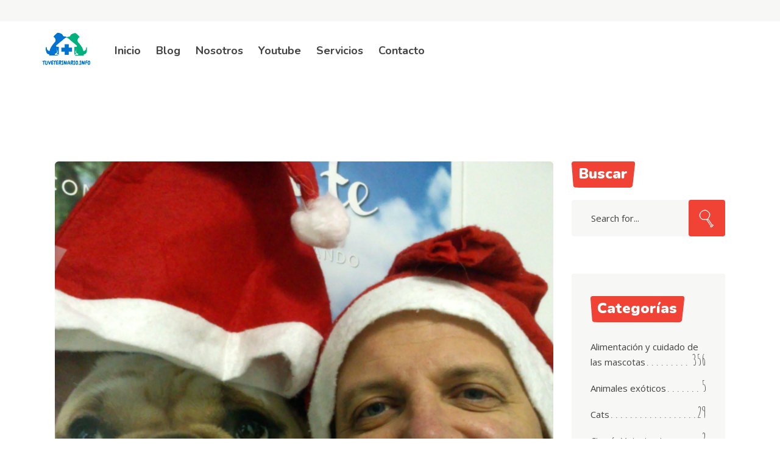

--- FILE ---
content_type: text/html; charset=UTF-8
request_url: https://tuveterinario.info/temas-quereis-hablemos/
body_size: 99193
content:
<!DOCTYPE html><html lang="es"><head><meta charset="UTF-8"/><link rel="stylesheet" media="print" onload="this.onload=null;this.media='all';" id="ao_optimized_gfonts" href="https://fonts.googleapis.com/css?family=Nunito%3A400%2C700%2C800%2C900%7CAmatic+SC%3A400%2C700%2C800%2C900%7COpen+Sans%3A400%2C700%2C800%2C900&amp;display=swap"><link rel="profile" href="http://gmpg.org/xfn/11"/><link rel="pingback" href="https://tuveterinario.info/xmlrpc.php"><meta name="viewport" content="width=device-width,initial-scale=1,user-scalable=yes"> <script type="text/javascript">(()=>{var e={};e.g=function(){if("object"==typeof globalThis)return globalThis;try{return this||new Function("return this")()}catch(e){if("object"==typeof window)return window}}(),function({ampUrl:n,isCustomizePreview:t,isAmpDevMode:r,noampQueryVarName:o,noampQueryVarValue:s,disabledStorageKey:i,mobileUserAgents:a,regexRegex:c}){if("undefined"==typeof sessionStorage)return;const d=new RegExp(c);if(!a.some((e=>{const n=e.match(d);return!(!n||!new RegExp(n[1],n[2]).test(navigator.userAgent))||navigator.userAgent.includes(e)})))return;e.g.addEventListener("DOMContentLoaded",(()=>{const e=document.getElementById("amp-mobile-version-switcher");if(!e)return;e.hidden=!1;const n=e.querySelector("a[href]");n&&n.addEventListener("click",(()=>{sessionStorage.removeItem(i)}))}));const g=r&&["paired-browsing-non-amp","paired-browsing-amp"].includes(window.name);if(sessionStorage.getItem(i)||t||g)return;const u=new URL(location.href),m=new URL(n);m.hash=u.hash,u.searchParams.has(o)&&s===u.searchParams.get(o)?sessionStorage.setItem(i,"1"):m.href!==u.href&&(window.stop(),location.replace(m.href))}({"ampUrl":"https:\/\/tuveterinario.info\/temas-quereis-hablemos\/?amp=1","noampQueryVarName":"noamp","noampQueryVarValue":"mobile","disabledStorageKey":"amp_mobile_redirect_disabled","mobileUserAgents":["Mobile","Android","Silk\/","Kindle","BlackBerry","Opera Mini","Opera Mobi"],"regexRegex":"^\\\/((?:.|\\n)+)\\\/([i]*)$","isCustomizePreview":false,"isAmpDevMode":false})})();</script> <meta name='robots' content='index, follow, max-image-preview:large, max-snippet:-1, max-video-preview:-1' /> <script>window._wca = window._wca || [];</script> <link media="all" href="https://tuveterinario.info/wp-content/cache/autoptimize/css/autoptimize_50dcee04a72934b58f9eb81e132890f5.css" rel="stylesheet"><title>¿De qué temas queréis que hablemos?</title><meta name="description" content="¿De qué temas queréis que hablemos? Ya llevamos unos años tratando temas sobre nuestros animales y ahora os propongo que me digáis sobre cuáles estáis más interesados." /><link rel="canonical" href="https://tuveterinario.info/temas-quereis-hablemos/" /><meta property="og:locale" content="es_ES" /><meta property="og:type" content="article" /><meta property="og:title" content="¿De qué temas queréis que hablemos?" /><meta property="og:description" content="¿De qué temas queréis que hablemos? Ya llevamos unos años tratando temas sobre nuestros animales y ahora os propongo que me digáis sobre cuáles estáis más interesados." /><meta property="og:url" content="https://tuveterinario.info/temas-quereis-hablemos/" /><meta property="og:site_name" content="TuVeterinario.info" /><meta property="article:publisher" content="https://www.facebook.com/Tuveterinario.info" /><meta property="article:published_time" content="2020-12-29T07:19:05+00:00" /><meta property="og:image" content="https://tuveterinario.info/wp-content/uploads/2016/12/DSC_1477.jpg" /><meta property="og:image:width" content="2245" /><meta property="og:image:height" content="2248" /><meta property="og:image:type" content="image/jpeg" /><meta name="author" content="Manuel Olivares" /><meta name="twitter:label1" content="Escrito por" /><meta name="twitter:data1" content="Manuel Olivares" /><meta name="twitter:label2" content="Tiempo de lectura" /><meta name="twitter:data2" content="2 minutos" /> <script type="application/ld+json" class="yoast-schema-graph">{"@context":"https://schema.org","@graph":[{"@type":"WebPage","@id":"https://tuveterinario.info/temas-quereis-hablemos/","url":"https://tuveterinario.info/temas-quereis-hablemos/","name":"¿De qué temas queréis que hablemos?","isPartOf":{"@id":"https://tuveterinario.info/#website"},"primaryImageOfPage":{"@id":"https://tuveterinario.info/temas-quereis-hablemos/#primaryimage"},"image":{"@id":"https://tuveterinario.info/temas-quereis-hablemos/#primaryimage"},"thumbnailUrl":"https://i0.wp.com/tuveterinario.info/wp-content/uploads/2016/12/DSC_1477.jpg?fit=2245%2C2248&ssl=1","datePublished":"2020-12-29T07:19:05+00:00","dateModified":"2020-12-29T07:19:05+00:00","author":{"@id":"https://tuveterinario.info/#/schema/person/3d1cb6b85986bbece618aefa98d76a9b"},"description":"¿De qué temas queréis que hablemos? Ya llevamos unos años tratando temas sobre nuestros animales y ahora os propongo que me digáis sobre cuáles estáis más interesados.","breadcrumb":{"@id":"https://tuveterinario.info/temas-quereis-hablemos/#breadcrumb"},"inLanguage":"es","potentialAction":[{"@type":"ReadAction","target":["https://tuveterinario.info/temas-quereis-hablemos/"]}]},{"@type":"ImageObject","inLanguage":"es","@id":"https://tuveterinario.info/temas-quereis-hablemos/#primaryimage","url":"https://i0.wp.com/tuveterinario.info/wp-content/uploads/2016/12/DSC_1477.jpg?fit=2245%2C2248&ssl=1","contentUrl":"https://i0.wp.com/tuveterinario.info/wp-content/uploads/2016/12/DSC_1477.jpg?fit=2245%2C2248&ssl=1","width":2245,"height":2248,"caption":"¿De qué tema queréis que hablemos?"},{"@type":"BreadcrumbList","@id":"https://tuveterinario.info/temas-quereis-hablemos/#breadcrumb","itemListElement":[{"@type":"ListItem","position":1,"name":"Blog","item":"https://tuveterinario.info/blog/"},{"@type":"ListItem","position":2,"name":"¿De qué temas queréis que hablemos?"}]},{"@type":"WebSite","@id":"https://tuveterinario.info/#website","url":"https://tuveterinario.info/","name":"TuVeterinario.info","description":"Consulta a un veterinario por teléfono. Clínica Veterinaria en Granada.","potentialAction":[{"@type":"SearchAction","target":{"@type":"EntryPoint","urlTemplate":"https://tuveterinario.info/?s={search_term_string}"},"query-input":{"@type":"PropertyValueSpecification","valueRequired":true,"valueName":"search_term_string"}}],"inLanguage":"es"},{"@type":"Person","@id":"https://tuveterinario.info/#/schema/person/3d1cb6b85986bbece618aefa98d76a9b","name":"Manuel Olivares","image":{"@type":"ImageObject","inLanguage":"es","@id":"https://tuveterinario.info/#/schema/person/image/","url":"https://secure.gravatar.com/avatar/dbd29970824e948e6db26ded2bf064ff?s=96&d=mm&r=g","contentUrl":"https://secure.gravatar.com/avatar/dbd29970824e948e6db26ded2bf064ff?s=96&d=mm&r=g","caption":"Manuel Olivares"},"sameAs":["http://www.tuveterinario.info"],"url":"https://tuveterinario.info/author/manuelolivares/"}]}</script> <link rel='dns-prefetch' href='//stats.wp.com' /><link rel='dns-prefetch' href='//www.googletagmanager.com' /><link rel='dns-prefetch' href='//i0.wp.com' /><link rel='dns-prefetch' href='//c0.wp.com' /><link href='https://fonts.gstatic.com' crossorigin='anonymous' rel='preconnect' /><link rel="alternate" type="application/rss+xml" title="TuVeterinario.info &raquo; Feed" href="https://tuveterinario.info/feed/" /><link rel="alternate" type="application/rss+xml" title="TuVeterinario.info &raquo; Feed de los comentarios" href="https://tuveterinario.info/comments/feed/" /><link rel="alternate" type="application/rss+xml" title="TuVeterinario.info &raquo; Comentario ¿De qué temas queréis que hablemos? del feed" href="https://tuveterinario.info/temas-quereis-hablemos/feed/" />  <script src="//www.googletagmanager.com/gtag/js?id=G-1PWCW6SLGM"  data-cfasync="false" data-wpfc-render="false" type="text/javascript" async></script> <script data-cfasync="false" data-wpfc-render="false" type="text/javascript">var mi_version = '9.8.0';
				var mi_track_user = true;
				var mi_no_track_reason = '';
								var MonsterInsightsDefaultLocations = {"page_location":"https:\/\/tuveterinario.info\/temas-quereis-hablemos\/"};
								if ( typeof MonsterInsightsPrivacyGuardFilter === 'function' ) {
					var MonsterInsightsLocations = (typeof MonsterInsightsExcludeQuery === 'object') ? MonsterInsightsPrivacyGuardFilter( MonsterInsightsExcludeQuery ) : MonsterInsightsPrivacyGuardFilter( MonsterInsightsDefaultLocations );
				} else {
					var MonsterInsightsLocations = (typeof MonsterInsightsExcludeQuery === 'object') ? MonsterInsightsExcludeQuery : MonsterInsightsDefaultLocations;
				}

								var disableStrs = [
										'ga-disable-G-1PWCW6SLGM',
									];

				/* Function to detect opted out users */
				function __gtagTrackerIsOptedOut() {
					for (var index = 0; index < disableStrs.length; index++) {
						if (document.cookie.indexOf(disableStrs[index] + '=true') > -1) {
							return true;
						}
					}

					return false;
				}

				/* Disable tracking if the opt-out cookie exists. */
				if (__gtagTrackerIsOptedOut()) {
					for (var index = 0; index < disableStrs.length; index++) {
						window[disableStrs[index]] = true;
					}
				}

				/* Opt-out function */
				function __gtagTrackerOptout() {
					for (var index = 0; index < disableStrs.length; index++) {
						document.cookie = disableStrs[index] + '=true; expires=Thu, 31 Dec 2099 23:59:59 UTC; path=/';
						window[disableStrs[index]] = true;
					}
				}

				if ('undefined' === typeof gaOptout) {
					function gaOptout() {
						__gtagTrackerOptout();
					}
				}
								window.dataLayer = window.dataLayer || [];

				window.MonsterInsightsDualTracker = {
					helpers: {},
					trackers: {},
				};
				if (mi_track_user) {
					function __gtagDataLayer() {
						dataLayer.push(arguments);
					}

					function __gtagTracker(type, name, parameters) {
						if (!parameters) {
							parameters = {};
						}

						if (parameters.send_to) {
							__gtagDataLayer.apply(null, arguments);
							return;
						}

						if (type === 'event') {
														parameters.send_to = monsterinsights_frontend.v4_id;
							var hookName = name;
							if (typeof parameters['event_category'] !== 'undefined') {
								hookName = parameters['event_category'] + ':' + name;
							}

							if (typeof MonsterInsightsDualTracker.trackers[hookName] !== 'undefined') {
								MonsterInsightsDualTracker.trackers[hookName](parameters);
							} else {
								__gtagDataLayer('event', name, parameters);
							}
							
						} else {
							__gtagDataLayer.apply(null, arguments);
						}
					}

					__gtagTracker('js', new Date());
					__gtagTracker('set', {
						'developer_id.dZGIzZG': true,
											});
					if ( MonsterInsightsLocations.page_location ) {
						__gtagTracker('set', MonsterInsightsLocations);
					}
										__gtagTracker('config', 'G-1PWCW6SLGM', {"forceSSL":"true","link_attribution":"true"} );
										window.gtag = __gtagTracker;										(function () {
						/* https://developers.google.com/analytics/devguides/collection/analyticsjs/ */
						/* ga and __gaTracker compatibility shim. */
						var noopfn = function () {
							return null;
						};
						var newtracker = function () {
							return new Tracker();
						};
						var Tracker = function () {
							return null;
						};
						var p = Tracker.prototype;
						p.get = noopfn;
						p.set = noopfn;
						p.send = function () {
							var args = Array.prototype.slice.call(arguments);
							args.unshift('send');
							__gaTracker.apply(null, args);
						};
						var __gaTracker = function () {
							var len = arguments.length;
							if (len === 0) {
								return;
							}
							var f = arguments[len - 1];
							if (typeof f !== 'object' || f === null || typeof f.hitCallback !== 'function') {
								if ('send' === arguments[0]) {
									var hitConverted, hitObject = false, action;
									if ('event' === arguments[1]) {
										if ('undefined' !== typeof arguments[3]) {
											hitObject = {
												'eventAction': arguments[3],
												'eventCategory': arguments[2],
												'eventLabel': arguments[4],
												'value': arguments[5] ? arguments[5] : 1,
											}
										}
									}
									if ('pageview' === arguments[1]) {
										if ('undefined' !== typeof arguments[2]) {
											hitObject = {
												'eventAction': 'page_view',
												'page_path': arguments[2],
											}
										}
									}
									if (typeof arguments[2] === 'object') {
										hitObject = arguments[2];
									}
									if (typeof arguments[5] === 'object') {
										Object.assign(hitObject, arguments[5]);
									}
									if ('undefined' !== typeof arguments[1].hitType) {
										hitObject = arguments[1];
										if ('pageview' === hitObject.hitType) {
											hitObject.eventAction = 'page_view';
										}
									}
									if (hitObject) {
										action = 'timing' === arguments[1].hitType ? 'timing_complete' : hitObject.eventAction;
										hitConverted = mapArgs(hitObject);
										__gtagTracker('event', action, hitConverted);
									}
								}
								return;
							}

							function mapArgs(args) {
								var arg, hit = {};
								var gaMap = {
									'eventCategory': 'event_category',
									'eventAction': 'event_action',
									'eventLabel': 'event_label',
									'eventValue': 'event_value',
									'nonInteraction': 'non_interaction',
									'timingCategory': 'event_category',
									'timingVar': 'name',
									'timingValue': 'value',
									'timingLabel': 'event_label',
									'page': 'page_path',
									'location': 'page_location',
									'title': 'page_title',
									'referrer' : 'page_referrer',
								};
								for (arg in args) {
																		if (!(!args.hasOwnProperty(arg) || !gaMap.hasOwnProperty(arg))) {
										hit[gaMap[arg]] = args[arg];
									} else {
										hit[arg] = args[arg];
									}
								}
								return hit;
							}

							try {
								f.hitCallback();
							} catch (ex) {
							}
						};
						__gaTracker.create = newtracker;
						__gaTracker.getByName = newtracker;
						__gaTracker.getAll = function () {
							return [];
						};
						__gaTracker.remove = noopfn;
						__gaTracker.loaded = true;
						window['__gaTracker'] = __gaTracker;
					})();
									} else {
										console.log("");
					(function () {
						function __gtagTracker() {
							return null;
						}

						window['__gtagTracker'] = __gtagTracker;
						window['gtag'] = __gtagTracker;
					})();
									}</script>  <script type="text/javascript">window._wpemojiSettings = {"baseUrl":"https:\/\/s.w.org\/images\/core\/emoji\/15.0.3\/72x72\/","ext":".png","svgUrl":"https:\/\/s.w.org\/images\/core\/emoji\/15.0.3\/svg\/","svgExt":".svg","source":{"concatemoji":"https:\/\/tuveterinario.info\/wp-includes\/js\/wp-emoji-release.min.js?ver=6.6.4"}};
/*! This file is auto-generated */
!function(i,n){var o,s,e;function c(e){try{var t={supportTests:e,timestamp:(new Date).valueOf()};sessionStorage.setItem(o,JSON.stringify(t))}catch(e){}}function p(e,t,n){e.clearRect(0,0,e.canvas.width,e.canvas.height),e.fillText(t,0,0);var t=new Uint32Array(e.getImageData(0,0,e.canvas.width,e.canvas.height).data),r=(e.clearRect(0,0,e.canvas.width,e.canvas.height),e.fillText(n,0,0),new Uint32Array(e.getImageData(0,0,e.canvas.width,e.canvas.height).data));return t.every(function(e,t){return e===r[t]})}function u(e,t,n){switch(t){case"flag":return n(e,"\ud83c\udff3\ufe0f\u200d\u26a7\ufe0f","\ud83c\udff3\ufe0f\u200b\u26a7\ufe0f")?!1:!n(e,"\ud83c\uddfa\ud83c\uddf3","\ud83c\uddfa\u200b\ud83c\uddf3")&&!n(e,"\ud83c\udff4\udb40\udc67\udb40\udc62\udb40\udc65\udb40\udc6e\udb40\udc67\udb40\udc7f","\ud83c\udff4\u200b\udb40\udc67\u200b\udb40\udc62\u200b\udb40\udc65\u200b\udb40\udc6e\u200b\udb40\udc67\u200b\udb40\udc7f");case"emoji":return!n(e,"\ud83d\udc26\u200d\u2b1b","\ud83d\udc26\u200b\u2b1b")}return!1}function f(e,t,n){var r="undefined"!=typeof WorkerGlobalScope&&self instanceof WorkerGlobalScope?new OffscreenCanvas(300,150):i.createElement("canvas"),a=r.getContext("2d",{willReadFrequently:!0}),o=(a.textBaseline="top",a.font="600 32px Arial",{});return e.forEach(function(e){o[e]=t(a,e,n)}),o}function t(e){var t=i.createElement("script");t.src=e,t.defer=!0,i.head.appendChild(t)}"undefined"!=typeof Promise&&(o="wpEmojiSettingsSupports",s=["flag","emoji"],n.supports={everything:!0,everythingExceptFlag:!0},e=new Promise(function(e){i.addEventListener("DOMContentLoaded",e,{once:!0})}),new Promise(function(t){var n=function(){try{var e=JSON.parse(sessionStorage.getItem(o));if("object"==typeof e&&"number"==typeof e.timestamp&&(new Date).valueOf()<e.timestamp+604800&&"object"==typeof e.supportTests)return e.supportTests}catch(e){}return null}();if(!n){if("undefined"!=typeof Worker&&"undefined"!=typeof OffscreenCanvas&&"undefined"!=typeof URL&&URL.createObjectURL&&"undefined"!=typeof Blob)try{var e="postMessage("+f.toString()+"("+[JSON.stringify(s),u.toString(),p.toString()].join(",")+"));",r=new Blob([e],{type:"text/javascript"}),a=new Worker(URL.createObjectURL(r),{name:"wpTestEmojiSupports"});return void(a.onmessage=function(e){c(n=e.data),a.terminate(),t(n)})}catch(e){}c(n=f(s,u,p))}t(n)}).then(function(e){for(var t in e)n.supports[t]=e[t],n.supports.everything=n.supports.everything&&n.supports[t],"flag"!==t&&(n.supports.everythingExceptFlag=n.supports.everythingExceptFlag&&n.supports[t]);n.supports.everythingExceptFlag=n.supports.everythingExceptFlag&&!n.supports.flag,n.DOMReady=!1,n.readyCallback=function(){n.DOMReady=!0}}).then(function(){return e}).then(function(){var e;n.supports.everything||(n.readyCallback(),(e=n.source||{}).concatemoji?t(e.concatemoji):e.wpemoji&&e.twemoji&&(t(e.twemoji),t(e.wpemoji)))}))}((window,document),window._wpemojiSettings);</script>  <script type="text/javascript" src="https://tuveterinario.info/wp-includes/js/jquery/jquery.min.js?ver=3.7.1" id="jquery-core-js"></script> <script type="text/javascript" id="jetpack_related-posts-js-extra">var related_posts_js_options = {"post_heading":"h4"};</script> <script data-cfasync="false" data-wpfc-render="false" type="text/javascript" id='monsterinsights-frontend-script-js-extra'>var monsterinsights_frontend = {"js_events_tracking":"true","download_extensions":"doc,pdf,ppt,zip,xls,docx,pptx,xlsx","inbound_paths":"[{\"path\":\"\\\/go\\\/\",\"label\":\"affiliate\"},{\"path\":\"\\\/recommend\\\/\",\"label\":\"affiliate\"}]","home_url":"https:\/\/tuveterinario.info","hash_tracking":"false","v4_id":"G-1PWCW6SLGM"};</script> <script type="text/javascript" id="wc-add-to-cart-js-extra">var wc_add_to_cart_params = {"ajax_url":"\/wp-admin\/admin-ajax.php","wc_ajax_url":"\/?wc-ajax=%%endpoint%%","i18n_view_cart":"Ver carrito","cart_url":"https:\/\/tuveterinario.info\/carrito\/","is_cart":"","cart_redirect_after_add":"no"};</script> <script type="text/javascript" id="woocommerce-js-extra">var woocommerce_params = {"ajax_url":"\/wp-admin\/admin-ajax.php","wc_ajax_url":"\/?wc-ajax=%%endpoint%%"};</script> <script type="text/javascript" src="https://stats.wp.com/s-202605.js" id="woocommerce-analytics-js" defer="defer" data-wp-strategy="defer"></script> 
 <script type="text/javascript" src="https://www.googletagmanager.com/gtag/js?id=G-WL9CY4HQZF" id="google_gtagjs-js" async></script> <script type="text/javascript" id="google_gtagjs-js-after">window.dataLayer = window.dataLayer || [];function gtag(){dataLayer.push(arguments);}
gtag("set","linker",{"domains":["tuveterinario.info"]});
gtag("js", new Date());
gtag("set", "developer_id.dZTNiMT", true);
gtag("config", "G-WL9CY4HQZF");</script> <link rel="https://api.w.org/" href="https://tuveterinario.info/wp-json/" /><link rel="alternate" title="JSON" type="application/json" href="https://tuveterinario.info/wp-json/wp/v2/posts/4006" /><link rel="EditURI" type="application/rsd+xml" title="RSD" href="https://tuveterinario.info/xmlrpc.php?rsd" /><meta name="generator" content="WordPress 6.6.4" /><meta name="generator" content="WooCommerce 9.4.1" /><link rel='shortlink' href='https://wp.me/p2QQdq-12C' /><link rel="alternate" title="oEmbed (JSON)" type="application/json+oembed" href="https://tuveterinario.info/wp-json/oembed/1.0/embed?url=https%3A%2F%2Ftuveterinario.info%2Ftemas-quereis-hablemos%2F" /><link rel="alternate" title="oEmbed (XML)" type="text/xml+oembed" href="https://tuveterinario.info/wp-json/oembed/1.0/embed?url=https%3A%2F%2Ftuveterinario.info%2Ftemas-quereis-hablemos%2F&#038;format=xml" /><meta name="generator" content="Site Kit by Google 1.171.0" /><link rel="alternate" type="text/html" media="only screen and (max-width: 640px)" href="https://tuveterinario.info/temas-quereis-hablemos/?amp=1"> <noscript><style>.woocommerce-product-gallery{ opacity: 1 !important; }</style></noscript><meta name="google-adsense-platform-account" content="ca-host-pub-2644536267352236"><meta name="google-adsense-platform-domain" content="sitekit.withgoogle.com"><meta name="generator" content="Powered by WPBakery Page Builder - drag and drop page builder for WordPress."/><link rel="amphtml" href="https://tuveterinario.info/temas-quereis-hablemos/?amp=1"><meta name="generator" content="Powered by Slider Revolution 6.5.15 - responsive, Mobile-Friendly Slider Plugin for WordPress with comfortable drag and drop interface." /><link rel="icon" href="https://i0.wp.com/tuveterinario.info/wp-content/uploads/2019/09/cropped-favicon-1-1.png?fit=32%2C32&#038;ssl=1" sizes="32x32" /><link rel="icon" href="https://i0.wp.com/tuveterinario.info/wp-content/uploads/2019/09/cropped-favicon-1-1.png?fit=192%2C192&#038;ssl=1" sizes="192x192" /><link rel="apple-touch-icon" href="https://i0.wp.com/tuveterinario.info/wp-content/uploads/2019/09/cropped-favicon-1-1.png?fit=180%2C180&#038;ssl=1" /><meta name="msapplication-TileImage" content="https://i0.wp.com/tuveterinario.info/wp-content/uploads/2019/09/cropped-favicon-1-1.png?fit=270%2C270&#038;ssl=1" /> <noscript><style>.wpb_animate_when_almost_visible { opacity: 1; }</style></noscript></head><body class="post-template-default single single-post postid-4006 single-format-standard theme-pawfriends pawfriends-core-1.1.1 mkdf-paws woocommerce-no-js pawfriends child-child-ver-1.0.1 pawfriends-ver-1.3 mkdf-grid-1300 mkdf-empty-google-api mkdf-wide-dropdown-menu-content-in-grid mkdf-sticky-header-on-scroll-down-up mkdf-dropdown-animate-height mkdf-header-standard mkdf-menu-area-in-grid-shadow-disable mkdf-menu-area-in-grid-border-disable mkdf-logo-area-border-disable mkdf-logo-area-in-grid-border-disable mkdf-woocommerce-columns-3 mkdf-woo-normal-space mkdf-woo-pl-info-below-image mkdf-woo-single-thumb-on-left-side mkdf-woo-single-has-pretty-photo mkdf-default-mobile-header mkdf-sticky-up-mobile-header mkdf-header-top-enabled wpb-js-composer js-comp-ver-6.9.0 vc_responsive" itemscope itemtype="http://schema.org/WebPage"><div class="mkdf-wrapper"><div class="mkdf-wrapper-inner"><div class="mkdf-top-bar"><div class="mkdf-vertical-align-containers"><div class="mkdf-position-left"><div class="mkdf-position-left-inner"></div></div><div class="mkdf-position-right"><div class="mkdf-position-right-inner"></div></div></div></div><header class="mkdf-page-header"><div class="mkdf-menu-area mkdf-menu-left"><div class="mkdf-vertical-align-containers"><div class="mkdf-position-left"><div class="mkdf-position-left-inner"><div class="mkdf-logo-wrapper"> <a itemprop="url" href="https://tuveterinario.info/" style="height: 375px;"> <noscript><img itemprop="image" class="mkdf-normal-logo" src="https://tuveterinario.info/wp-content/uploads/2021/07/logo-1.png" width="750" height="750"  alt="logo"/></noscript><img itemprop="image" class="lazyload mkdf-normal-logo" src='data:image/svg+xml,%3Csvg%20xmlns=%22http://www.w3.org/2000/svg%22%20viewBox=%220%200%20750%20750%22%3E%3C/svg%3E' data-src="https://tuveterinario.info/wp-content/uploads/2021/07/logo-1.png" width="750" height="750"  alt="logo"/> <noscript><img itemprop="image" class="mkdf-dark-logo" src="https://tuveterinario.info/wp-content/uploads/2021/07/logo-1.png" width="750" height="750"  alt="dark logo"/></noscript><img itemprop="image" class="lazyload mkdf-dark-logo" src='data:image/svg+xml,%3Csvg%20xmlns=%22http://www.w3.org/2000/svg%22%20viewBox=%220%200%20750%20750%22%3E%3C/svg%3E' data-src="https://tuveterinario.info/wp-content/uploads/2021/07/logo-1.png" width="750" height="750"  alt="dark logo"/> <noscript><img itemprop="image" class="mkdf-light-logo" src="https://tuveterinario.info/wp-content/uploads/2021/07/logo-1.png" width="750" height="750"  alt="light logo"/></noscript><img itemprop="image" class="lazyload mkdf-light-logo" src='data:image/svg+xml,%3Csvg%20xmlns=%22http://www.w3.org/2000/svg%22%20viewBox=%220%200%20750%20750%22%3E%3C/svg%3E' data-src="https://tuveterinario.info/wp-content/uploads/2021/07/logo-1.png" width="750" height="750"  alt="light logo"/> </a></div><nav class="mkdf-main-menu mkdf-drop-down mkdf-default-nav"><ul id="menu-header-menu" class="clearfix"><li id="nav-menu-item-5186" class="menu-item menu-item-type-post_type menu-item-object-page menu-item-home  narrow"><a href="https://tuveterinario.info/" class=""><span class="mkdf-menu-item-holder"><span class="mkdf-active-hover"><svg xmlns="http://www.w3.org/2000/svg" width="15" height="100%" preserveAspectRatio="none" viewBox="-0.5 -0.5 11 29" class="mkdf-active-hover-left"><path d="M2 0C0.9 0 0 0.9 0 2l2 23.8c0 1.1 0.9 2 2 2h3.9V0H2z"/></svg><span class="mkdf-active-hover-middle"></span><svg xmlns="http://www.w3.org/2000/svg" width="15" height="100%" preserveAspectRatio="none" viewBox="-0.5 -0.5 11 29" class="mkdf-active-hover-right"><path d="M5.9 0c1.1 0 2 0.9 2 2L5 25.8c-0.2 1.6-1.1 1.9-3 2H0V0H5.9"/></svg></span><span class="item_outer"><span class="item_text">Inicio</span></span></span></a></li><li id="nav-menu-item-105" class="menu-item menu-item-type-post_type menu-item-object-page current_page_parent  narrow"><a href="https://tuveterinario.info/blog/" class=""><span class="mkdf-menu-item-holder"><span class="mkdf-active-hover"><svg xmlns="http://www.w3.org/2000/svg" width="15" height="100%" preserveAspectRatio="none" viewBox="-0.5 -0.5 11 29" class="mkdf-active-hover-left"><path d="M2 0C0.9 0 0 0.9 0 2l2 23.8c0 1.1 0.9 2 2 2h3.9V0H2z"/></svg><span class="mkdf-active-hover-middle"></span><svg xmlns="http://www.w3.org/2000/svg" width="15" height="100%" preserveAspectRatio="none" viewBox="-0.5 -0.5 11 29" class="mkdf-active-hover-right"><path d="M5.9 0c1.1 0 2 0.9 2 2L5 25.8c-0.2 1.6-1.1 1.9-3 2H0V0H5.9"/></svg></span><span class="item_outer"><span class="item_text">Blog</span></span></span></a></li><li id="nav-menu-item-21" class="menu-item menu-item-type-post_type menu-item-object-page  narrow"><a href="https://tuveterinario.info/sobre-nosotros/" class=""><span class="mkdf-menu-item-holder"><span class="mkdf-active-hover"><svg xmlns="http://www.w3.org/2000/svg" width="15" height="100%" preserveAspectRatio="none" viewBox="-0.5 -0.5 11 29" class="mkdf-active-hover-left"><path d="M2 0C0.9 0 0 0.9 0 2l2 23.8c0 1.1 0.9 2 2 2h3.9V0H2z"/></svg><span class="mkdf-active-hover-middle"></span><svg xmlns="http://www.w3.org/2000/svg" width="15" height="100%" preserveAspectRatio="none" viewBox="-0.5 -0.5 11 29" class="mkdf-active-hover-right"><path d="M5.9 0c1.1 0 2 0.9 2 2L5 25.8c-0.2 1.6-1.1 1.9-3 2H0V0H5.9"/></svg></span><span class="item_outer"><span class="item_text">Nosotros</span></span></span></a></li><li id="nav-menu-item-5198" class="menu-item menu-item-type-post_type menu-item-object-page  narrow"><a href="https://tuveterinario.info/youtube/" class=""><span class="mkdf-menu-item-holder"><span class="mkdf-active-hover"><svg xmlns="http://www.w3.org/2000/svg" width="15" height="100%" preserveAspectRatio="none" viewBox="-0.5 -0.5 11 29" class="mkdf-active-hover-left"><path d="M2 0C0.9 0 0 0.9 0 2l2 23.8c0 1.1 0.9 2 2 2h3.9V0H2z"/></svg><span class="mkdf-active-hover-middle"></span><svg xmlns="http://www.w3.org/2000/svg" width="15" height="100%" preserveAspectRatio="none" viewBox="-0.5 -0.5 11 29" class="mkdf-active-hover-right"><path d="M5.9 0c1.1 0 2 0.9 2 2L5 25.8c-0.2 1.6-1.1 1.9-3 2H0V0H5.9"/></svg></span><span class="item_outer"><span class="item_text">Youtube</span></span></span></a></li><li id="nav-menu-item-5187" class="menu-item menu-item-type-post_type menu-item-object-page  narrow"><a href="https://tuveterinario.info/portfolio/servicios/" class=""><span class="mkdf-menu-item-holder"><span class="mkdf-active-hover"><svg xmlns="http://www.w3.org/2000/svg" width="15" height="100%" preserveAspectRatio="none" viewBox="-0.5 -0.5 11 29" class="mkdf-active-hover-left"><path d="M2 0C0.9 0 0 0.9 0 2l2 23.8c0 1.1 0.9 2 2 2h3.9V0H2z"/></svg><span class="mkdf-active-hover-middle"></span><svg xmlns="http://www.w3.org/2000/svg" width="15" height="100%" preserveAspectRatio="none" viewBox="-0.5 -0.5 11 29" class="mkdf-active-hover-right"><path d="M5.9 0c1.1 0 2 0.9 2 2L5 25.8c-0.2 1.6-1.1 1.9-3 2H0V0H5.9"/></svg></span><span class="item_outer"><span class="item_text">Servicios</span></span></span></a></li><li id="nav-menu-item-5188" class="menu-item menu-item-type-post_type menu-item-object-page  narrow"><a href="https://tuveterinario.info/contacto-2/" class=""><span class="mkdf-menu-item-holder"><span class="mkdf-active-hover"><svg xmlns="http://www.w3.org/2000/svg" width="15" height="100%" preserveAspectRatio="none" viewBox="-0.5 -0.5 11 29" class="mkdf-active-hover-left"><path d="M2 0C0.9 0 0 0.9 0 2l2 23.8c0 1.1 0.9 2 2 2h3.9V0H2z"/></svg><span class="mkdf-active-hover-middle"></span><svg xmlns="http://www.w3.org/2000/svg" width="15" height="100%" preserveAspectRatio="none" viewBox="-0.5 -0.5 11 29" class="mkdf-active-hover-right"><path d="M5.9 0c1.1 0 2 0.9 2 2L5 25.8c-0.2 1.6-1.1 1.9-3 2H0V0H5.9"/></svg></span><span class="item_outer"><span class="item_text">Contacto</span></span></span></a></li></ul></nav></div></div><div class="mkdf-position-right"><div class="mkdf-position-right-inner"></div></div></div></div><div class="mkdf-sticky-header"><div class="mkdf-sticky-holder mkdf-menu-left"><div class="mkdf-vertical-align-containers"><div class="mkdf-position-left"><div class="mkdf-position-left-inner"><div class="mkdf-logo-wrapper"> <a itemprop="url" href="https://tuveterinario.info/" style="height: 375px;"> <noscript><img itemprop="image" class="mkdf-normal-logo" src="https://tuveterinario.info/wp-content/uploads/2021/07/logo-1.png" width="750" height="750"  alt="logo"/></noscript><img itemprop="image" class="lazyload mkdf-normal-logo" src='data:image/svg+xml,%3Csvg%20xmlns=%22http://www.w3.org/2000/svg%22%20viewBox=%220%200%20750%20750%22%3E%3C/svg%3E' data-src="https://tuveterinario.info/wp-content/uploads/2021/07/logo-1.png" width="750" height="750"  alt="logo"/> <noscript><img itemprop="image" class="mkdf-dark-logo" src="https://tuveterinario.info/wp-content/uploads/2021/07/logo-1.png" width="750" height="750"  alt="dark logo"/></noscript><img itemprop="image" class="lazyload mkdf-dark-logo" src='data:image/svg+xml,%3Csvg%20xmlns=%22http://www.w3.org/2000/svg%22%20viewBox=%220%200%20750%20750%22%3E%3C/svg%3E' data-src="https://tuveterinario.info/wp-content/uploads/2021/07/logo-1.png" width="750" height="750"  alt="dark logo"/> <noscript><img itemprop="image" class="mkdf-light-logo" src="https://tuveterinario.info/wp-content/uploads/2021/07/logo-1.png" width="750" height="750"  alt="light logo"/></noscript><img itemprop="image" class="lazyload mkdf-light-logo" src='data:image/svg+xml,%3Csvg%20xmlns=%22http://www.w3.org/2000/svg%22%20viewBox=%220%200%20750%20750%22%3E%3C/svg%3E' data-src="https://tuveterinario.info/wp-content/uploads/2021/07/logo-1.png" width="750" height="750"  alt="light logo"/> </a></div><nav class="mkdf-main-menu mkdf-drop-down mkdf-sticky-nav"><ul id="menu-header-menu-1" class="clearfix"><li id="sticky-nav-menu-item-5186" class="menu-item menu-item-type-post_type menu-item-object-page menu-item-home  narrow"><a href="https://tuveterinario.info/" class=""><span class="mkdf-menu-item-holder"><span class="mkdf-active-hover"><svg xmlns="http://www.w3.org/2000/svg" width="15" height="100%" preserveAspectRatio="none" viewBox="-0.5 -0.5 11 29" class="mkdf-active-hover-left"><path d="M2 0C0.9 0 0 0.9 0 2l2 23.8c0 1.1 0.9 2 2 2h3.9V0H2z"/></svg><span class="mkdf-active-hover-middle"></span><svg xmlns="http://www.w3.org/2000/svg" width="15" height="100%" preserveAspectRatio="none" viewBox="-0.5 -0.5 11 29" class="mkdf-active-hover-right"><path d="M5.9 0c1.1 0 2 0.9 2 2L5 25.8c-0.2 1.6-1.1 1.9-3 2H0V0H5.9"/></svg></span><span class="item_outer"><span class="item_text">Inicio</span></span></span></a></li><li id="sticky-nav-menu-item-105" class="menu-item menu-item-type-post_type menu-item-object-page current_page_parent  narrow"><a href="https://tuveterinario.info/blog/" class=""><span class="mkdf-menu-item-holder"><span class="mkdf-active-hover"><svg xmlns="http://www.w3.org/2000/svg" width="15" height="100%" preserveAspectRatio="none" viewBox="-0.5 -0.5 11 29" class="mkdf-active-hover-left"><path d="M2 0C0.9 0 0 0.9 0 2l2 23.8c0 1.1 0.9 2 2 2h3.9V0H2z"/></svg><span class="mkdf-active-hover-middle"></span><svg xmlns="http://www.w3.org/2000/svg" width="15" height="100%" preserveAspectRatio="none" viewBox="-0.5 -0.5 11 29" class="mkdf-active-hover-right"><path d="M5.9 0c1.1 0 2 0.9 2 2L5 25.8c-0.2 1.6-1.1 1.9-3 2H0V0H5.9"/></svg></span><span class="item_outer"><span class="item_text">Blog</span></span></span></a></li><li id="sticky-nav-menu-item-21" class="menu-item menu-item-type-post_type menu-item-object-page  narrow"><a href="https://tuveterinario.info/sobre-nosotros/" class=""><span class="mkdf-menu-item-holder"><span class="mkdf-active-hover"><svg xmlns="http://www.w3.org/2000/svg" width="15" height="100%" preserveAspectRatio="none" viewBox="-0.5 -0.5 11 29" class="mkdf-active-hover-left"><path d="M2 0C0.9 0 0 0.9 0 2l2 23.8c0 1.1 0.9 2 2 2h3.9V0H2z"/></svg><span class="mkdf-active-hover-middle"></span><svg xmlns="http://www.w3.org/2000/svg" width="15" height="100%" preserveAspectRatio="none" viewBox="-0.5 -0.5 11 29" class="mkdf-active-hover-right"><path d="M5.9 0c1.1 0 2 0.9 2 2L5 25.8c-0.2 1.6-1.1 1.9-3 2H0V0H5.9"/></svg></span><span class="item_outer"><span class="item_text">Nosotros</span></span></span></a></li><li id="sticky-nav-menu-item-5198" class="menu-item menu-item-type-post_type menu-item-object-page  narrow"><a href="https://tuveterinario.info/youtube/" class=""><span class="mkdf-menu-item-holder"><span class="mkdf-active-hover"><svg xmlns="http://www.w3.org/2000/svg" width="15" height="100%" preserveAspectRatio="none" viewBox="-0.5 -0.5 11 29" class="mkdf-active-hover-left"><path d="M2 0C0.9 0 0 0.9 0 2l2 23.8c0 1.1 0.9 2 2 2h3.9V0H2z"/></svg><span class="mkdf-active-hover-middle"></span><svg xmlns="http://www.w3.org/2000/svg" width="15" height="100%" preserveAspectRatio="none" viewBox="-0.5 -0.5 11 29" class="mkdf-active-hover-right"><path d="M5.9 0c1.1 0 2 0.9 2 2L5 25.8c-0.2 1.6-1.1 1.9-3 2H0V0H5.9"/></svg></span><span class="item_outer"><span class="item_text">Youtube</span></span></span></a></li><li id="sticky-nav-menu-item-5187" class="menu-item menu-item-type-post_type menu-item-object-page  narrow"><a href="https://tuveterinario.info/portfolio/servicios/" class=""><span class="mkdf-menu-item-holder"><span class="mkdf-active-hover"><svg xmlns="http://www.w3.org/2000/svg" width="15" height="100%" preserveAspectRatio="none" viewBox="-0.5 -0.5 11 29" class="mkdf-active-hover-left"><path d="M2 0C0.9 0 0 0.9 0 2l2 23.8c0 1.1 0.9 2 2 2h3.9V0H2z"/></svg><span class="mkdf-active-hover-middle"></span><svg xmlns="http://www.w3.org/2000/svg" width="15" height="100%" preserveAspectRatio="none" viewBox="-0.5 -0.5 11 29" class="mkdf-active-hover-right"><path d="M5.9 0c1.1 0 2 0.9 2 2L5 25.8c-0.2 1.6-1.1 1.9-3 2H0V0H5.9"/></svg></span><span class="item_outer"><span class="item_text">Servicios</span></span></span></a></li><li id="sticky-nav-menu-item-5188" class="menu-item menu-item-type-post_type menu-item-object-page  narrow"><a href="https://tuveterinario.info/contacto-2/" class=""><span class="mkdf-menu-item-holder"><span class="mkdf-active-hover"><svg xmlns="http://www.w3.org/2000/svg" width="15" height="100%" preserveAspectRatio="none" viewBox="-0.5 -0.5 11 29" class="mkdf-active-hover-left"><path d="M2 0C0.9 0 0 0.9 0 2l2 23.8c0 1.1 0.9 2 2 2h3.9V0H2z"/></svg><span class="mkdf-active-hover-middle"></span><svg xmlns="http://www.w3.org/2000/svg" width="15" height="100%" preserveAspectRatio="none" viewBox="-0.5 -0.5 11 29" class="mkdf-active-hover-right"><path d="M5.9 0c1.1 0 2 0.9 2 2L5 25.8c-0.2 1.6-1.1 1.9-3 2H0V0H5.9"/></svg></span><span class="item_outer"><span class="item_text">Contacto</span></span></span></a></li></ul></nav></div></div><div class="mkdf-position-right"><div class="mkdf-position-right-inner"></div></div></div></div></div></header><header class="mkdf-mobile-header"><div class="mkdf-mobile-header-inner"><div class="mkdf-mobile-header-holder"><div class="mkdf-grid"><div class="mkdf-vertical-align-containers"><div class="mkdf-position-left"><div class="mkdf-position-left-inner"><div class="mkdf-mobile-logo-wrapper"> <a itemprop="url" href="https://tuveterinario.info/" style="height: 90px"> <noscript><img itemprop="image" src="https://tuveterinario.info/wp-content/uploads/2021/07/logo-movil-1.png" width="180" height="180"  alt="Mobile Logo"/></noscript><img class="lazyload" itemprop="image" src='data:image/svg+xml,%3Csvg%20xmlns=%22http://www.w3.org/2000/svg%22%20viewBox=%220%200%20180%20180%22%3E%3C/svg%3E' data-src="https://tuveterinario.info/wp-content/uploads/2021/07/logo-movil-1.png" width="180" height="180"  alt="Mobile Logo"/> </a></div></div></div><div class="mkdf-position-right"><div class="mkdf-position-right-inner"><div class="mkdf-mobile-menu-opener mkdf-mobile-menu-opener-predefined"> <a href="javascript:void(0)"> <span class="mkdf-mobile-menu-icon"> <svg xmlns="http://www.w3.org/2000/svg" viewBox="0 0 46 11" class="mkdf-fullscreen-opener"><path d="M42.6 1c-1.2-0.5-2.4-0.8-3.6-0.2 -0.9 0.4-1.7 1.1-2.5 1.9 0-0.2 0-0.3 0-0.5 0-0.3-0.4-0.3-0.5 0 0 0.4-0.1 0.8-0.2 1.2 -0.3 0.4-0.6 0.8-0.9 1.2 -0.4 0.5 0.1 1.1 0.6 0.8 0 0.5 0 1.1 0.2 1.6 0.4 1.2 1.5 2.2 2.6 2.8 2.9 1.7 5-0.1 6.1-3C45.2 4.7 44.9 2 42.6 1zM43.5 6.4c-0.3 0.9-0.7 1.9-1.4 2.6 -1.4 1.3-3.4 0.5-4.6-0.7 -1.2-1.1-1.3-2.3-1.2-3.5 1.4-1.4 2.9-3.1 4.8-2.8C43.4 2.3 44.2 4.1 43.5 6.4z"/><path d="M25.6 1c-1.2-0.5-2.4-0.8-3.6-0.2 -0.9 0.4-1.7 1.1-2.5 1.9 0-0.2 0-0.3 0-0.5 0-0.3-0.4-0.3-0.5 0 0 0.4-0.1 0.8-0.2 1.2 -0.3 0.4-0.6 0.8-0.9 1.2 -0.4 0.5 0.1 1.1 0.6 0.8 0 0.5 0 1.1 0.2 1.6 0.4 1.2 1.5 2.2 2.6 2.8 2.9 1.7 5-0.1 6.1-3C28.2 4.7 27.9 2 25.6 1zM26.5 6.4c-0.3 0.9-0.7 1.9-1.4 2.6 -1.4 1.3-3.4 0.5-4.6-0.7 -1.2-1.1-1.3-2.3-1.2-3.5 1.4-1.4 2.9-3.1 4.8-2.8C26.4 2.3 27.2 4.1 26.5 6.4z"/><path d="M8.6 1C7.4 0.5 6.2 0.3 5 0.8 4 1.2 3.2 1.9 2.5 2.7c0-0.2 0-0.3 0-0.5 0-0.3-0.4-0.3-0.5 0 0 0.4-0.1 0.8-0.2 1.2C1.5 3.9 1.2 4.3 0.9 4.7 0.6 5.1 1.1 5.7 1.5 5.4c0 0.5 0 1.1 0.2 1.6 0.4 1.2 1.5 2.2 2.6 2.8 2.9 1.7 5-0.1 6.1-3C11.2 4.7 10.9 2 8.6 1zM9.5 6.4C9.3 7.3 8.8 8.3 8.1 8.9c-1.4 1.3-3.4 0.5-4.6-0.7C2.3 7.1 2.2 6 2.3 4.7c1.4-1.4 2.9-3.1 4.8-2.8C9.4 2.3 10.2 4.1 9.5 6.4z"/></svg> </span> </a></div></div></div></div></div></div><nav class="mkdf-mobile-nav" role="navigation" aria-label="Mobile Menu"><div class="mkdf-grid"><ul id="menu-header-menu-2" class=""><li id="mobile-menu-item-5186" class="menu-item menu-item-type-post_type menu-item-object-page menu-item-home "><a href="https://tuveterinario.info/" class=""><span>Inicio</span></a></li><li id="mobile-menu-item-105" class="menu-item menu-item-type-post_type menu-item-object-page current_page_parent "><a href="https://tuveterinario.info/blog/" class=""><span>Blog</span></a></li><li id="mobile-menu-item-21" class="menu-item menu-item-type-post_type menu-item-object-page "><a href="https://tuveterinario.info/sobre-nosotros/" class=""><span>Nosotros</span></a></li><li id="mobile-menu-item-5198" class="menu-item menu-item-type-post_type menu-item-object-page "><a href="https://tuveterinario.info/youtube/" class=""><span>Youtube</span></a></li><li id="mobile-menu-item-5187" class="menu-item menu-item-type-post_type menu-item-object-page "><a href="https://tuveterinario.info/portfolio/servicios/" class=""><span>Servicios</span></a></li><li id="mobile-menu-item-5188" class="menu-item menu-item-type-post_type menu-item-object-page "><a href="https://tuveterinario.info/contacto-2/" class=""><span>Contacto</span></a></li></ul></div></nav></div></header> <a id='mkdf-back-to-top' href='#'> <svg xmlns="http://www.w3.org/2000/svg" viewBox="0 0 57 53" class="mkdf-back-to-top"> <path class="mkdf-back-to-top-circle" d="M4.5 36.5c0 0-3.2-6.7-3.4-12.1S1.5 13.3 6.8 9.1s12.2-7.5 16.1-8 14-0.9 21.8 5.5S55.9 19.1 56 23.2s-2.5 15.3-11.5 22.6 -10.6 6.6-21.3 6.1C17 51.7 7.6 43.4 4.5 36.5z"/> <path class="mkdf-back-to-top-arrow" d="M24.3 27.3c0.2 0.5-0.4 0.7-2.3 0.2 -1.3-0.2-2.5-0.3-2.5-0.3 -1.6 0.5-0.7 1.4 2.2 2.9l2.7 0.9 0.6 3.4c0.4 4.6 1.7 8.4 3.3 9.6 1.4 0.7 4.1-0.2 4.6-2.2 1.6-2.3 0.1-6.6-2.7-9.8 -1.4-0.7-2.3-1.6-3.1-2 -0.5 0.2 0.8-8.1 2.4-14l0.3-2.5 1.5 4.3c0.9 4.5 1.6 4.8 2.5 3.9 0.5-0.2 0.4-0.7 0.2-1.3s0.2-1.3 0.5-2l-0.5-1.6c-0.9-0.9-2.4-5.2-2-5.9 0.5-0.2-1.4-2.5-2.5-2.1 0 0-2.3 2-4.6 4 -4.4 4.5-5.2 5.9-1.1 3.9l2.5-1.4 -0.3 2.5C24.9 20.5 24.4 26.1 24.3 27.3zM28.6 34.8c1.1 1.4 2.3 3.4 2.5 3.9 0.2 0.5-0.2 1.3-0.5 2 -0.5 2-0.5 2-2 1.3 -0.9-0.9-2.4-5.2-2-7.7l0-1.8L28.6 34.8z"/> </svg> <svg xmlns="http://www.w3.org/2000/svg" viewBox="0 0 28.2 21.8" class="mkdf-bark-1"> <path d="M9.5 13.9c-1-1.8-2.5-1.8-3.9-1.1 0-1-0.7-1.6-1.7-2.1 -1.1-0.5-3.8 0.4-3.1 1.9 0.1 0.1 0.2 0.2 0.3 0.1 0.6 1.2 1.2 2.7 1.6 4C3.1 18 3.4 19.3 4 20.4c0.2 0.3 0.7 0.1 0.6-0.2 0 0 0.1 0 0.2 0C6.9 19.2 11.2 16.9 9.5 13.9zM9.1 16.1c-0.8 1.7-3 2.7-4.5 3.5 0 0-0.1 0-0.1 0.1 -1.1-2.5-1.8-5.1-3.1-7.5 0 0 0 0 0 0 0.1-0.3 0.6-0.7 0.8-0.7 0.9-0.4 1.9-0.1 2.5 0.7C4.9 12.7 5 13 4.9 13.3c-0.7 0.6-1.4 1.4-1.8 2.1 -0.2 0.3 0.2 0.6 0.4 0.4 0.8-0.5 1.6-1.3 1.9-2.2 0.6-0.3 2.3-0.5 2.7-0.2C8.9 14 9.4 15.3 9.1 16.1z"/> <path d="M12.4 7.9c0-0.2-0.2-0.4-0.4-0.3 -0.1 0-0.2 0.1-0.2 0.2 -0.9 0.7-1.2 1.8-1.1 2.9 0.1 1.5 0.5 3.8 1.6 4.9 0.3 0.3 0.7-0.1 0.5-0.4 -1.2-1.5-2.2-5.3-0.7-6.9 1.7 1.7 3 4.3 3.4 6.6 0.1 0.4 0.6 0.3 0.6-0.1C15.8 12.4 14.2 9.6 12.4 7.9z"/> <path d="M13.1 11.4c0 0.1-0.5 0.5-0.6 0.6 -0.2 0.2-0.5 0.4-0.8 0.5 -0.3 0.1-0.1 0.6 0.2 0.4 0.4-0.2 0.7-0.4 1.1-0.7 0.3-0.2 0.7-0.5 0.6-0.9C13.6 11.1 13.1 11.1 13.1 11.4z"/> <path d="M21.8 10.2c-0.8-0.5-2.5-2.4-3.9-2.4 0.8-1.2 1.5-2.8 0-3.9 -1.2-0.9-2.8 0-3.5 1 -0.1 0.2 0 0.4 0.2 0.5C15 6.5 15.5 7.5 16 8.6c0.5 1 1.6 2.6 1.4 3.8 0 0.3 0.5 0.4 0.6 0.1 0.2-0.8-0.2-1.7-0.5-2.4 -0.1-0.4-0.3-0.7-0.5-1.1 0 0 0.1 0 0.1-0.1 0.1-0.1 0.2-0.2 0.2-0.3 1.2-1 3.3 1.6 4.2 2.1C21.8 10.8 22.1 10.4 21.8 10.2zM17.3 4.5c1.7 0.8 0.2 2.8-0.6 3.9 0 0 0 0.1-0.1 0.1 -0.6-1.1-1.2-2.1-1.6-3.3 0 0 0 0 0 0C15.7 4.5 16.5 4.1 17.3 4.5z"/> <path d="M27.2 5.6c-0.7-0.2-1.3-0.3-2-0.3 -0.4 0-1.9 0.4-2.2 0.2 -0.2-0.3 0.2-1.4 0.3-1.8 0.2-0.8 0.2-1.7 0.2-2.5 0-0.4-0.6-0.4-0.6 0 -0.1 1.1-0.1 2.1-0.4 3.1 0 0.1-0.1 0.3-0.1 0.4 -0.6-1.2-1.1-2.5-1.7-3.8 -0.2-0.3-0.6-0.1-0.5 0.2C20.9 2.4 21.4 3.7 22 5c0.1 0.3 0.3 0.6 0.4 0.9 0 0 0 0 0 0 0 0.1 0 0.1 0.1 0.1 0.4 0.9 0.8 1.7 1 2.6 0.1 0.4 0.7 0.3 0.7-0.1C24 7.8 23.6 7 23.3 6.2c0.3 0 0.7-0.1 1-0.1 1-0.1 1.8-0.1 2.8 0.1C27.4 6.2 27.6 5.7 27.2 5.6z"/> </svg> <svg xmlns="http://www.w3.org/2000/svg" viewBox="0 0 24.1 12.1" class="mkdf-bark-2"> <path d="M7.4 6.6c0.3-1.7-0.6-2.5-1.8-2.7 0.6-0.6 0.4-1.4 0.1-2.2C5.3 0.7 3.2-0.2 2.8 1.1c0 0.1 0 0.2 0.1 0.2C2.6 2.4 2.2 3.7 1.7 4.6 1.3 5.6 0.8 6.5 0.6 7.5 0.5 7.8 0.9 8 1.1 7.7c0 0 0.1 0.1 0.1 0.1C3 8.4 6.9 9.3 7.4 6.6zM5.9 7.6c-1.4 0.6-3.3 0-4.6-0.3 0 0-0.1 0-0.1 0 0.7-2.1 1.7-4 2.1-6.2 0 0 0 0 0 0 0.2-0.1 0.7-0.1 0.9 0 0.8 0.3 1.2 1 1.1 1.8C5.3 3.3 5.1 3.6 4.9 3.7 4.1 3.7 3.3 3.8 2.7 4 2.4 4.1 2.5 4.5 2.7 4.5c0.8 0.1 1.6 0.1 2.3-0.3 0.5 0.2 1.6 0.9 1.8 1.4C7 6.3 6.6 7.3 5.9 7.6z"/> <path d="M12.4 4.4c0.1-0.1 0.1-0.3-0.1-0.4C12.2 4 12.1 4 12 4c-0.9 0-1.7 0.4-2.3 1.2C9 6.1 8 7.8 8.1 9c0 0.3 0.5 0.3 0.5 0 0.1-1.6 1.5-4.4 3.3-4.6 0.1 1.9-0.4 4.2-1.5 5.8 -0.2 0.3 0.2 0.5 0.4 0.3C12.1 9 12.5 6.4 12.4 4.4z"/> <path d="M10.9 7c-0.1 0.1-0.6 0-0.7 0 -0.2 0-0.5 0-0.7-0.1C9.2 6.8 9.1 7.2 9.4 7.2c0.3 0.1 0.7 0.1 1 0.2 0.3 0 0.7 0.1 0.8-0.2C11.4 7 11.1 6.8 10.9 7z"/> <path d="M16.8 10.9c-0.2-0.8-0.3-2.8-1.1-3.6C16.9 7 18.2 6.4 17.9 5c-0.2-1.2-1.7-1.5-2.7-1.3C15 3.7 15 4 15.1 4.1c-0.4 0.9-0.6 1.8-0.9 2.7 -0.2 0.9-0.4 2.4-1.2 3 -0.2 0.2 0.1 0.5 0.3 0.4 0.5-0.4 0.8-1.2 1-1.8 0.1-0.3 0.2-0.6 0.3-0.9 0 0 0.1 0 0.1 0 0.1 0 0.2 0 0.3 0 1.2 0 1.1 2.8 1.4 3.5C16.5 11.3 16.9 11.2 16.8 10.9zM17.2 5c0.6 1.4-1.4 1.8-2.5 2 0 0-0.1 0-0.1 0 0.2-1 0.4-1.9 0.8-2.9 0 0 0 0 0 0C16.2 4.1 16.9 4.3 17.2 5z"/> <path d="M22.6 11c-0.3-0.5-0.6-0.9-1-1.2 -0.3-0.2-1.4-0.8-1.4-1.1 0-0.3 0.9-0.7 1.1-0.9 0.5-0.4 1-0.9 1.5-1.4 0.2-0.2-0.1-0.6-0.3-0.3 -0.6 0.6-1.2 1.2-1.9 1.7 -0.1 0.1-0.2 0.1-0.3 0.2 0.3-1.1 0.7-2.1 1-3.2 0.1-0.3-0.4-0.4-0.4-0.1 -0.3 1.1-0.7 2.1-1.1 3.2 -0.1 0.3-0.2 0.5-0.2 0.8 0 0 0 0 0 0 0 0 0 0.1 0 0.1 -0.2 0.7-0.4 1.5-0.8 2.1 -0.2 0.3 0.3 0.6 0.5 0.3 0.4-0.6 0.6-1.3 0.8-1.9 0.2 0.2 0.5 0.3 0.7 0.4 0.7 0.5 1.2 0.9 1.6 1.6C22.4 11.5 22.8 11.3 22.6 11z"/> </svg> </a><div class="mkdf-content" ><div class="mkdf-content-inner"><div class="mkdf-container"><div class="mkdf-container-inner clearfix"><div class="mkdf-grid-row mkdf-content-has-sidebar mkdf-grid-normal-gutter"><div class="mkdf-page-content-holder mkdf-grid-col-9"><div class="mkdf-blog-holder mkdf-blog-single mkdf-blog-single-standard"><article id="post-4006" class="post-4006 post type-post status-publish format-standard has-post-thumbnail hentry category-alimentacion-y-cuidados-de-las-mascotas category-noticias-veterinarias tag-clinicas-veterinarias-en-granada tag-de-que-temas-quereis-que-hablemos tag-animales tag-cahorros tag-clinica-veterinaria-olivares tag-clinica-veterinaria-olivares-en-granada tag-clinica-veterinaria-olivares-granada tag-clinicas-veterinarias tag-consulta-veterinaria-por-telefono tag-enfermedades-animales tag-enfermedades-gatos tag-enfermedades-perros tag-gatitos tag-manuel-olivares-martin tag-manuel-olivares-martin-veterinario tag-perros-gatos tag-servicio-de-urgencias-veterinarias tag-temas-de-gatos tag-temas-de-perros tag-veterinarios tag-veterinarios-en-granada"><div class="mkdf-post-content"><div class="mkdf-post-heading"><div class="mkdf-post-image"> <img width="2245" height="2248" src="https://i0.wp.com/tuveterinario.info/wp-content/uploads/2016/12/DSC_1477.jpg?fit=2245%2C2248&amp;ssl=1" class="attachment-full size-full wp-post-image" alt="" decoding="async" fetchpriority="high" srcset="https://i0.wp.com/tuveterinario.info/wp-content/uploads/2016/12/DSC_1477.jpg?w=2245&amp;ssl=1 2245w, https://i0.wp.com/tuveterinario.info/wp-content/uploads/2016/12/DSC_1477.jpg?resize=300%2C300&amp;ssl=1 300w, https://i0.wp.com/tuveterinario.info/wp-content/uploads/2016/12/DSC_1477.jpg?resize=100%2C100&amp;ssl=1 100w, https://i0.wp.com/tuveterinario.info/wp-content/uploads/2016/12/DSC_1477.jpg?resize=600%2C601&amp;ssl=1 600w, https://i0.wp.com/tuveterinario.info/wp-content/uploads/2016/12/DSC_1477.jpg?resize=150%2C150&amp;ssl=1 150w, https://i0.wp.com/tuveterinario.info/wp-content/uploads/2016/12/DSC_1477.jpg?resize=768%2C769&amp;ssl=1 768w, https://i0.wp.com/tuveterinario.info/wp-content/uploads/2016/12/DSC_1477.jpg?resize=1024%2C1024&amp;ssl=1 1024w" sizes="(max-width: 2245px) 100vw, 2245px" /></div></div><div class="mkdf-post-text"><div class="mkdf-post-text-inner"><div class="mkdf-post-single-date-holder"><div itemprop="dateCreated" class="mkdf-post-info-date entry-date published updated"> <a itemprop="url" href="https://tuveterinario.info/2020/12/"> <span class="mkdf-svg-bg"> <svg xmlns="http://www.w3.org/2000/svg" width="15" height="100%" preserveAspectRatio="none" viewBox="-0.5 -0.5 11 29" class="mkdf-active-hover-left"> <path d="M2 0C0.9 0 0 0.9 0 2l2 23.8c0 1.1 0.9 2 2 2h3.9V0H2z"/> </svg> <span class="mkdf-active-hover-middle"></span> <svg xmlns="http://www.w3.org/2000/svg" width="15" height="100%" preserveAspectRatio="none" viewBox="-0.5 -0.5 11 29" class="mkdf-active-hover-right"> <path d="M5.9 0c1.1 0 2 0.9 2 2L5 25.8c-0.2 1.6-1.1 1.9-3 2H0V0H5.9"/> </svg> </span> <span class="mkdf-post-date">diciembre 29, 2020</span> </a><meta itemprop="interactionCount" content="UserComments: 1"/></div></div><div class="mkdf-post-info-top"><div class="mkdf-post-info-author"> <span class="mkdf-post-info-author-text"> By </span> <a itemprop="author" class="mkdf-post-info-author-link" href="https://tuveterinario.info/author/manuelolivares/"> Manuel Olivares </a></div><div class="mkdf-post-info-comments-holder"> <a itemprop="url" class="mkdf-post-info-comments" href="https://tuveterinario.info/temas-quereis-hablemos/?noamp=mobile#comments"> <svg xmlns="http://www.w3.org/2000/svg" viewBox="0 0 25 28" class="mkdf-comments" width="25" height="28"> <path d="M0.9 21.9c0.3 0.2 0.8-0.2 1.3-1 0.5-0.7 3.1-2.2 3.9-2.5 0.5-0.2 0.8 0 0.8 0.5 0 0.7 0 1 0.8 1.5 1.6 1 2.3 1 6 1.2 1.8 0 3.1 0.2 3.4 0.5 0 0.2 0.3 0.2 0.3 0 0.3-0.2 0.5-0.2 0.8 0.7 0.3 0.7 0.5 1.7 1 3.5 0 0.2 0.3 0.5 0.5 0.5 0.3 0 0.3-0.7 0.5-2.7 0-2.7 0.3-3.2 0.8-3.2 1 0 3.1-4 2.9-5.5 -0.3-1.5-0.8-2.7-1.6-3 -0.8-0.5-0.8-0.5-1-2.5 0-1.2-0.3-2.2-0.3-2.5 -0.3 0-0.5-0.7-0.5-1.2 -0.5-1.2-3.9-4.5-5.2-4.7 -2.1-0.7-3.6-0.7-5.7-0.2C7.2 1.7 6.4 2 4.8 3.2c-2.6 2-3.6 3.7-3.9 6 -0.3 2 0.3 4.7 1 6 0.8 1 0.8 1.2 1.6 1.2 0.3-0.2 0.3 0 0.3 0.7 -0.3 1-0.8 2-1.8 3.2C1.2 21.2 0.9 21.7 0.9 21.9zM22.8 16.9c0.3-1.5 0.5-1.7 0.3-0.5 0 0.2 0 1-0.3 1.2V16.9zM21.2 13.7c-0.5 0.2-0.5-0.2-0.3-0.7 0.3-0.2 0.5-0.2 0.5-0.2 0.5 0.2 0.5 0.7 0 3.2 -0.3 2.5-0.3 3.2 0 3.2 0.3 0.2 0.3 0.2 0 0.5 -1 1-1 0.5-0.5-2.2C21.5 15.4 21.5 13.4 21.2 13.7zM8.2 19.2C8 19.7 8 19.7 7.5 19.4c-0.3-0.2-0.3-0.5 0-0.5 0.3 0 0.3-0.2 0.3-0.5 0 0 0 0 0.3 0 0.3 0 0.5 0 0.5 0C8.5 18.7 8.5 18.9 8.2 19.2zM9 20.4c-0.3 0-0.3-0.2-0.3-0.5 0-0.2 0-0.5 0.3-0.5 0 0 0.3 0 0.3 0.2C9.3 20.2 9 20.4 9 20.4zM10.3 19.7c-0.3 1.2-0.3 1.5-0.3 0.2 0-0.7 0-1 0.3-1C10.3 18.9 10.3 19.2 10.3 19.7zM11.1 20.7c-0.3-0.5 0-1.5 0.3-1.5 0 0 0.3 0.5 0.3 1C11.6 20.9 11.4 21.4 11.1 20.7zM12.4 20.7c-0.3-0.7-0.3-1.2 0.3-1.2 0 0 0.3 0.2 0.3 0.7C12.9 21.2 12.7 21.2 12.4 20.7zM13.4 20.9c0-0.2 0.3-2 0.3-1.7 0.3 0 0.3 0.2 0.3 1C14.2 20.9 14 21.2 13.4 20.9zM14.7 21.2c-0.3 0-0.3-0.5-0.3-1.2 0.3-1.2 0.3-1.2 0.5 0.2C15 20.7 15 21.2 14.7 21.2zM16 21.2c-0.3 0-0.3-0.7-0.3-1.2 0-0.7 0-1.5 0.3-1.5 0 0 0.3 0.2 0.3 1.2C16.3 20.4 16 21.2 16 21.2zM17.1 19.9c-0.3 1.7-0.3 1.7-0.3 0.2 0-0.5 0-1.2 0.3-1.2V19.9zM17.1 18.4c-0.3 0-0.3-0.2-0.3-0.2 0-0.2 0-0.2 0.3-0.2 0 0 0.3 0 0.3 0.2L17.1 18.4zM18.1 21.2l-0.3 0.2c-0.5 0-0.3-4 0.3-4.2V21.2zM19.4 23.6c-0.3 0.2 0-1.7 0-2 0.3-0.2 0.3 0 0.3 0.7C19.4 23.1 19.4 23.6 19.4 23.6zM19.2 20.7c-0.5 2.5-0.8 2.7-0.5 0.7 0-1 0.3-2.5 0.3-3.5 0-1 0-1.7 0.3-2 0.3 0 0.5-0.2 0.5 0C19.7 15.9 19.7 17.4 19.2 20.7zM20.2 15.4v-0.7c0.3-0.5 0.3-0.2 0.3 0.2C20.7 15.9 20.5 15.9 20.2 15.4zM2 12.9c-0.8-2.5-0.8-3.5 0-5.5 1-2.2 3.1-4 6.5-5.2 1.3-0.5 4.4-0.7 5.7-0.5 1.8 0.5 4.4 2.7 5.5 4.7 0.8 1.7 1 4.2 0.8 6.2 -0.3 1.2-0.5 1.5-2.1 3 -1.6 1.5-2.1 2-3.1 2.2 -1.8 0.5-5.2 0.7-6 0.2C9 17.9 8 17.9 6.9 17.9c-1.3 0-1.6 0-2.1 0.5l-0.8 0.5 0.3-1.5c0-1.5 0-1.5-0.5-1.5C3 15.9 2.5 14.9 2 12.9z"/> </svg> <span>1</span> </a></div><div class="mkdf-post-info-category"> <svg xmlns="http://www.w3.org/2000/svg" viewBox="0 0 16 27" class="mkdf-category" width="26" height="27"> <path d="M1.4 2.5C2.1 2.9 2.1 4 2.1 13.6c0.4 9.6 0 10.7-0.4 11.1 -0.8 0.4-0.4 0.4 0 0.8 1.1 0.8 1.9 0.4 1.9-0.8 0-0.4 0.8-1.9 1.9-3.5C7 19 7.4 19 8.2 19.4c1.1 0.4 4.9 3.8 4.9 4.6 0 0.4 1.5 0 1.9-0.8 0 0 0-0.4-0.4-0.8 0 0 0-1.2 0-1.9s-0.4-2.7-0.4-3.8c-0.8-3.5-1.1-6.9-1.1-11.5 -0.4-3.8-0.4-3.8-1.1-3.8 -2.6 0.4-8.3 0.4-8.3 0C3.3 0.6 1 0.9 1 1.7 1 2.1 1 2.5 1.4 2.5zM3.6 12.8v-10h3.8l3.8-0.4L12 6.7c0.8 4.2 1.9 15 1.5 15 0 0.4-1.9-1.2-4.2-3.5 -1.1-0.8-2.3-0.8-2.3 0 0 0-1.1 1.2-1.9 2.3l-1.9 2.3L3.6 12.8z"/> </svg> <span><a href="https://tuveterinario.info/alimentacion-y-cuidados-de-las-mascotas/" rel="category tag">Alimentación y cuidado de las mascotas</a>, <a href="https://tuveterinario.info/noticias-veterinarias/" rel="category tag">Noticias</a></span></div></div><div class="mkdf-post-text-main"><h2 itemprop="name" class="entry-title mkdf-post-title" > ¿De qué temas queréis que hablemos?</h2><div id="attachment_2699" style="width: 160px" class="wp-caption alignleft"><a href="https://i0.wp.com/tuveterinario.info/wp-content/uploads/2016/12/DSC_1477.jpg?ssl=1"><noscript><img data-recalc-dims="1" decoding="async" aria-describedby="caption-attachment-2699" class="size-thumbnail wp-image-2699" src="https://i0.wp.com/tuveterinario.info/wp-content/uploads/2016/12/DSC_1477.jpg?resize=150%2C150&#038;ssl=1" alt="¿De qué tema queréis que hablemos?" width="150" height="150" srcset="https://i0.wp.com/tuveterinario.info/wp-content/uploads/2016/12/DSC_1477.jpg?resize=150%2C150&amp;ssl=1 150w, https://i0.wp.com/tuveterinario.info/wp-content/uploads/2016/12/DSC_1477.jpg?resize=300%2C300&amp;ssl=1 300w, https://i0.wp.com/tuveterinario.info/wp-content/uploads/2016/12/DSC_1477.jpg?resize=100%2C100&amp;ssl=1 100w, https://i0.wp.com/tuveterinario.info/wp-content/uploads/2016/12/DSC_1477.jpg?resize=600%2C601&amp;ssl=1 600w, https://i0.wp.com/tuveterinario.info/wp-content/uploads/2016/12/DSC_1477.jpg?resize=768%2C769&amp;ssl=1 768w, https://i0.wp.com/tuveterinario.info/wp-content/uploads/2016/12/DSC_1477.jpg?resize=1024%2C1024&amp;ssl=1 1024w, https://i0.wp.com/tuveterinario.info/wp-content/uploads/2016/12/DSC_1477.jpg?w=2200&amp;ssl=1 2200w" sizes="(max-width: 150px) 100vw, 150px" /></noscript><img data-recalc-dims="1" decoding="async" aria-describedby="caption-attachment-2699" class="lazyload size-thumbnail wp-image-2699" src='data:image/svg+xml,%3Csvg%20xmlns=%22http://www.w3.org/2000/svg%22%20viewBox=%220%200%20150%20150%22%3E%3C/svg%3E' data-src="https://i0.wp.com/tuveterinario.info/wp-content/uploads/2016/12/DSC_1477.jpg?resize=150%2C150&#038;ssl=1" alt="¿De qué tema queréis que hablemos?" width="150" height="150" data-srcset="https://i0.wp.com/tuveterinario.info/wp-content/uploads/2016/12/DSC_1477.jpg?resize=150%2C150&amp;ssl=1 150w, https://i0.wp.com/tuveterinario.info/wp-content/uploads/2016/12/DSC_1477.jpg?resize=300%2C300&amp;ssl=1 300w, https://i0.wp.com/tuveterinario.info/wp-content/uploads/2016/12/DSC_1477.jpg?resize=100%2C100&amp;ssl=1 100w, https://i0.wp.com/tuveterinario.info/wp-content/uploads/2016/12/DSC_1477.jpg?resize=600%2C601&amp;ssl=1 600w, https://i0.wp.com/tuveterinario.info/wp-content/uploads/2016/12/DSC_1477.jpg?resize=768%2C769&amp;ssl=1 768w, https://i0.wp.com/tuveterinario.info/wp-content/uploads/2016/12/DSC_1477.jpg?resize=1024%2C1024&amp;ssl=1 1024w, https://i0.wp.com/tuveterinario.info/wp-content/uploads/2016/12/DSC_1477.jpg?w=2200&amp;ssl=1 2200w" data-sizes="(max-width: 150px) 100vw, 150px" /></a><p id="caption-attachment-2699" class="wp-caption-text">¿De qué tema queréis que hablemos?</p></div><h2><strong><span style="color: #0000ff;">¿De qué temas queréis que hablemos? Ya llevamos unos años tratando temas sobre nuestros animales y ahora os propongo que me digáis sobre cuáles estáis más interesados.</span></strong></h2><p><strong>¿De qué tema queréis que hablemos?</strong> durante los años que llevamos juntos hemos tratado muchos temas sobre la salud de nuestros animales. Para este año que empieza quiero proponeros que seáis vosotros los que me digáis cuáles son los que más os gustaría que tratásemos.</p><p><iframe title="¿De qué temas queréis que hablemos?" width="1100" height="619" src="https://www.youtube.com/embed/KE2AyjdxdPE?feature=oembed" frameborder="0" allow="accelerometer; autoplay; clipboard-write; encrypted-media; gyroscope; picture-in-picture" allowfullscreen></iframe></p><p>Para ello os pido que en los comentarios de este vídeo me indiquéis sobre qué queréis que hable en los vídeos que emitiremos durante este año.</p><p>También queremos comenzar a emitir directos para que, sobre la marcha, podamos contestar dudas que os surjan de los temas que estemos tratando. Iremos avisando de esto conforme lo vayamos teniendo preparado.</p><p>Por último solo me queda desearos a todos que este año que empieza sea el mejor. Que podamos poner fin a esta pesadilla sanitaria que afecta a todo el mundo y tengamos mucha salud y trabajo. Por eso, desde la Clínica Veterinaria OLIVARES (Granada) y desde tuveterinario.info/tuveterinario os deseo a tos un muy feliz y próspero 2021.</p><p>Aprovechamos para recordaros que en la<strong> Clínica Veterinaria OLIVARES (Granada)</strong> ponemos a vuestra disposición nuestro <strong>Servicio de Urgencias 24 horas</strong>, así como el <strong>teléfono de consulta</strong> que aparece en nuestra página (<strong>tuveterinario.info</strong>), también operativo las 24 horas para que podáis solucionar todas las dudas que os surjan sobre este o cualquier otro tema relacionado con la salud y cuidados de vuestros animales.</p><p><strong>Manuel Olivares Martín</strong>, veterinario de la <strong>Clínica Veterinaria OLIVARES (Granada)</strong> y de <strong>tuveterinario.info</strong></p><div id='jp-relatedposts' class='jp-relatedposts' ><h3 class="jp-relatedposts-headline"><em>Relacionado</em></h3></div></div><div class="mkdf-post-info-bottom clearfix"><div class="mkdf-blog-share"><div class="mkdf-social-share-holder mkdf-list"><ul><li class="mkdf-facebook-share"> <a itemprop="url" class="mkdf-share-link" href="#" onclick="window.open(&#039;http://www.facebook.com/sharer.php?u=https%3A%2F%2Ftuveterinario.info%2Ftemas-quereis-hablemos%2F&#039;, &#039;sharer&#039;, &#039;toolbar=0,status=0,width=620,height=280&#039;);"> <svg xmlns="http://www.w3.org/2000/svg" viewBox="0 0 31 29" class="mkdf-social"> <path d="M1 14C1 14 0 1 15 1c12.5 0 14.6 9 14.9 12 0.1 0.6 0 1.2-0.1 1.8C28.9 17.8 25.4 28 16 28 5 28 2 19 1 14z" /> </svg> <span class="mkdf-social-network-icon fab fa-facebook-f"></span> </a></li><li class="mkdf-twitter-share"> <a itemprop="url" class="mkdf-share-link" href="#" onclick="window.open(&#039;https://twitter.com/intent/tweet?text=%C2%BFDe+qu%C3%A9+temas+quer%C3%A9is+que+hablemos%3F+Ya+llevamos+unos+a%C3%B1os+tratando+temas+sobre+nuestros+animales+y+ahora+os+propongo+ https://tuveterinario.info/temas-quereis-hablemos/&#039;, &#039;popupwindow&#039;, &#039;scrollbars=yes,width=800,height=400&#039;);"> <svg xmlns="http://www.w3.org/2000/svg" viewBox="0 0 31 29" class="mkdf-social"> <path d="M1 14C1 14 0 1 15 1c12.5 0 14.6 9 14.9 12 0.1 0.6 0 1.2-0.1 1.8C28.9 17.8 25.4 28 16 28 5 28 2 19 1 14z" /> </svg> <span class="mkdf-social-network-icon fab fa-twitter"></span> </a></li><li class="mkdf-pinterest-share"> <a itemprop="url" class="mkdf-share-link" href="#" onclick="popUp=window.open(&#039;https://pinterest.com/pin/create/button/?url=https%3A%2F%2Ftuveterinario.info%2Ftemas-quereis-hablemos%2F&amp;description=de-que-temas-quereis-que-hablemos&amp;media=https%3A%2F%2Fi0.wp.com%2Ftuveterinario.info%2Fwp-content%2Fuploads%2F2016%2F12%2FDSC_1477.jpg%3Ffit%3D2245%252C2248%26ssl%3D1&#039;, &#039;popupwindow&#039;, &#039;scrollbars=yes,width=800,height=400&#039;);popUp.focus();return false;"> <svg xmlns="http://www.w3.org/2000/svg" viewBox="0 0 31 29" class="mkdf-social"> <path d="M1 14C1 14 0 1 15 1c12.5 0 14.6 9 14.9 12 0.1 0.6 0 1.2-0.1 1.8C28.9 17.8 25.4 28 16 28 5 28 2 19 1 14z" /> </svg> <span class="mkdf-social-network-icon fab fa-pinterest-p"></span> </a></li></ul></div></div></div></div></div></div></article><div class="mkdf-blog-single-navigation"><div class="mkdf-blog-single-navigation-inner clearfix"> <a itemprop="url" class="mkdf-blog-single-prev" href="https://tuveterinario.info/los-animales-la-navidad/"> <span class="mkdf-blog-single-nav-mark">&lt;</span> <span class="mkdf-blog-single-nav-label">Previous</span> </a> <a itemprop="url" class="mkdf-blog-single-next" href="https://tuveterinario.info/perro-una-infeccion-orina/"> <span class="mkdf-blog-single-nav-mark">&gt;</span> <span class="mkdf-blog-single-nav-label">Next</span> </a></div></div><div class="mkdf-comment-holder clearfix" id="comments"><div class="mkdf-comment-holder-inner"><h4 class="mkdf-comments-title">Comments</h4><div class="mkdf-comments"><ul class="mkdf-comment-list"><li><div class="mkdf-comment clearfix"><div class="mkdf-comment-image"> <svg xmlns="http://www.w3.org/2000/svg" viewBox="0 0 153 131" width="153" height="131"> <defs> <clipPath id="mkdf-post-comment-img-495395"> <path d="M144 130H7c-3.3 0-6-2.7-6-6V10c0-3.3 2.7-6 6-6l139-3c3.3 0 6 2.7 6 6l-2 117C150 127.3 147.3 130 144 130z"/> </clipPath> </defs> <image class="clipped" width="153" height="153" href="https://secure.gravatar.com/avatar/f00d3797e756d4d777a510dd2342429f?s=153&d=mm&r=g" clip-path="url(#mkdf-post-comment-img-495395)" /> </svg> <noscript><img alt='' src='https://secure.gravatar.com/avatar/f00d3797e756d4d777a510dd2342429f?s=156&#038;d=mm&#038;r=g' class='avatar avatar-156 photo' height='156' width='156' /></noscript><img alt='' src='data:image/svg+xml,%3Csvg%20xmlns=%22http://www.w3.org/2000/svg%22%20viewBox=%220%200%20156%20156%22%3E%3C/svg%3E' data-src='https://secure.gravatar.com/avatar/f00d3797e756d4d777a510dd2342429f?s=156&#038;d=mm&#038;r=g' class='lazyload avatar avatar-156 photo' height='156' width='156' /></div><div class="mkdf-comment-text"><div class="mkdf-comment-info"><h4 class="mkdf-comment-name vcard"> Mirta Yesica Tsuchiya de la criz</h4><div class="mkdf-comment-date">septiembre 30, 2021</div> <a rel='nofollow' class='comment-reply-link' href='#comment-495395' data-commentid="495395" data-postid="4006" data-belowelement="comment-495395" data-respondelement="respond" data-replyto="Responder a Mirta Yesica Tsuchiya de la criz" aria-label='Responder a Mirta Yesica Tsuchiya de la criz'><svg xmlns="http://www.w3.org/2000/svg" viewBox="0 0 33 23" width="33" height="23"><path d="M0.9 6c0 0 1.3 0.5 2.3 1C4.5 7.3 6 7.8 6.8 8c1.8 0.3 3.3 1 4.1 1.8 0.8 0.5 1 0.5 1-1V7.5h4.1c4.1-0.3 5.3 0 7.9 1.3 1.8 0.8 2.3 1.3 2.3 3.3 -0.3 0.8-1.8 2.6-2.8 3.1 -2 0.5-8.6 0.5-10.7-0.5 -0.5-0.3-1-0.3-1-0.3 -0.3 0.3 0 1.5 0.3 3.1 0.3 1.8 0.5 3.3 0.5 3.8 0 0.8 0.3 0.8 0.8 0.8h3c4.1 0.3 6.6-0.5 9.7-2 2-0.8 4.3-3.1 4.8-4.3 0-0.5 0.3-1 0.5-1 0.3 0 0.5-1.3 0.5-2.3 0-2-0.5-3.1-3.6-6.4 -0.5-0.5-1-1-1.3-1 -0.3 0-0.8 0-0.8-0.3 -0.3-0.3-2.5-0.3-10.2-0.5 -5.1-0.3-5.3-0.3-5.6-0.8 -0.3-0.3-0.3-0.8 0-1 0.3-0.8 0.3-1-0.5-1.3 -0.3 0-0.5 0-0.5 0 0 0.5-1.5 1.8-2.8 2.6C5 4.4 3.5 5 1.4 5.5 0.7 5.7 0.4 6 0.9 6zM14.9 5.7c1.5 1 1.3 1.3-0.5 0C13.6 5.5 13.1 5 13.1 5 13.4 4.7 14.1 5.2 14.9 5.7zM10.8 6.5c-0.3 0-0.5-0.3-0.5-0.5 0 0 0.3 0 0.5 0 0.3 0 0.3 0.3 0.3 0.5C11.1 6.5 11.1 6.5 10.8 6.5zM15.2 5.2c0-0.3 0.5 0 1.3 0.3 0.5 0.5 1 0.5 1 0.5 0.3 0 0.3 0 0.3 0.3 0 0.3-0.3 0.3-0.3 0.3C15.4 5.5 14.9 5.2 15.2 5.2zM16.9 5.5c0 0 0 0-0.3 0l-0.3-0.3L16.7 5C16.9 5 16.9 5.2 16.9 5.5zM27.9 7.3c-0.3 0-1-0.5-1.5-0.8C25.8 6.2 24.8 6 24 5.7c-1.5-0.5-1.3-0.8 0.3-0.5 0.5 0 0.8 0.3 0.8 0.5 0 0 0.3 0 0.8 0h0.3c-0.3 0.3-0.3 0.5 0.5 0.8 0.5 0 0.8 0.3 1 0.3 0 0 0.3 0.3 0.5 0.3C28.4 7.3 28.4 7.5 27.9 7.3zM24.6 20c0 0-0.5-0.3-0.8-0.5 -0.5-0.3-0.8-0.8-1-0.8 0 0-0.5-0.3-1-0.5 -0.5-0.5-1.3-1-1.5-1 -0.8-0.3-0.8-0.8-0.3-0.8C20.2 16.5 24.8 19.8 24.6 20zM17.4 18.5c-2.3-1.5-2.5-2-1-1.3 0.3 0.3 1.5 1 2.8 2 1 0.8 2 1.3 2 1V20c-0.3-0.3-1-0.8-2.3-1.5 -2-1.5-2-1.3-1.8-1.5 0 0 1.3 0.8 2.8 1.5 1.3 1 2.5 1.8 2.5 1.8 0.3-0.3-0.8-1-2.8-2.3 -1.5-0.8-1.8-1-1.3-1 0.5-0.3 0.8 0 0.8 0 0.3 0.3 0.5 0.5 0.8 0.5 1 0.5 3.6 2.6 3.6 2.8 0 0-0.5 0.3-1.3 0.5C20.7 21.1 20.7 21.1 17.4 18.5zM18.7 20.8c-0.5-0.5-1.8-1.5-3-2.3 -2.3-1.5-3-2.6-1.8-1.8 1.3 0.5 5.8 4.1 5.8 4.6C19.7 21.6 19.5 21.6 18.7 20.8zM13.6 20c0.5 0.5 1 1.3 1 1.3 -0.3 0.3-1.3-0.3-1.5-0.5C12.9 19.8 12.9 19.5 13.6 20zM14.1 19.3c0.8 0.8 1.8 1.5 2.3 1.8 0.5 0.3 0.5 0.3 0 0.3s-2.3-1-2.8-2C13.4 19 13.1 19 12.9 19c0 0-0.3 0-0.3-0.5C12.6 18.2 12.9 18.2 14.1 19.3zM12.4 15.9c0.3 0 0.3 0.3 0.5 0.8 0.3 0.3 1.3 1.3 2.5 2.3 1.5 0.8 2.5 1.8 2.5 1.8 0 0.3 0 0.3 0.3 0.3 0 0 0.3 0.3 0 0.3 -0.3 0.3-3-1.8-4.6-3.1 -0.5-0.5-0.8-0.5-0.8-0.5 -0.3 0-0.5-0.3-0.5-0.8s0-0.8 0-0.8V15.9zM27.6 18c0 0-0.3 0.3-0.5 0.5C26.3 19 26.6 19 23.3 17c-0.8-0.3-1.3-0.5-1.3-0.5s0.3 0.3 0.8 0.5c1.5 0.8 3.3 2.3 3 2.6 -0.3 0.3-0.5 0-0.8-0.3 -0.3 0-1.5-0.8-2.5-1.5 -2-1.3-2-1.3-1.3-1.5 0.5 0 1-0.3 1-0.3 0.3 0 1.3 0.3 2.3 1 1.3 0.8 2 1.3 2.3 1.3 0.3-0.3-0.3-0.8-0.8-1 0 0-0.8-0.3-1.5-0.8s-1-0.8-1-0.8C24 15.4 27.6 17.5 27.6 18zM25.3 15.2c0.8 0.3 3.3 2 3 2 -0.3 0-0.8-0.3-1.5-0.5 -0.5-0.5-1.3-1-1.3-1 -0.3 0-1-0.5-1-0.5S25.1 15.2 25.3 15.2zM29.4 13.9c0.3 0 0.5 0.3 0.5 0.3 0.3 0-0.5 1.8-0.8 2 -0.3 0.3-0.5 0.3-1.3-0.3 -0.8-0.3-1.5-0.8-1.8-0.8 -0.5-0.3-1-1-0.5-1 0 0 0.8 0.5 1.3 0.8 1.5 1 2 1 2 0.5 0 0 0-0.3-0.3-0.3 -0.5 0-2.3-0.8-2.5-1.3 0 0 0-0.3 0-0.5 0.3 0 0.8 0.3 1.8 0.8 1.5 1 1.5 1 1.5 0.8 0-0.3-0.5-0.8-1.3-1 -1.5-0.8-1.8-1-1.5-1.3C26.6 12.4 28.1 12.9 29.4 13.9zM26.8 9.6c0.3 0 3 1.8 3 2 0 0.3-0.3 0.3-1.8-0.8 -0.5-0.3-1.3-0.5-1.3-0.5 -0.3 0-0.3 0.3 0 0.3 0 0 0.3 0.3 0.8 0.5 0.5 0.3 1.3 0.8 1.5 1 1.3 0.5 1.3 0.5 1 1 -0.3 0.3-0.3 0.3-1.8-0.3 -1.3-0.8-1.5-1-1.8-1.5C26.3 10.1 26.3 9.6 26.8 9.6zM26.8 8.8c0.5 0.3 1.3 0.5 1.5 0.8 0.5 0 0.8 0.3 1 0.3 0.3 0 0.5 0.5 0.3 0.5 0 0-0.5 0-1.3-0.5 -0.8-0.3-1.5-0.5-1.8-0.8 -0.3 0-0.8-0.3-0.8-0.3C25.8 8.5 26.3 8.5 26.8 8.8zM25.6 7.8c0.5 0 0.5 0.3 0.5 0.3s-0.3 0-0.8 0c-0.3 0-0.3-0.3-0.3-0.3S25.3 7.8 25.6 7.8zM20.7 5.5c-0.3 0 3 1.5 3.3 1.5 0.3 0 0.5 0.3 0.5 0.3 0 0.3-0.5 0-1.5-0.3 -0.8-0.3-1.8-0.5-2.3-0.5 -0.5 0-1.3-0.3-2-0.5 -1.3-0.8-1.5-0.8-0.8-0.8 0.3 0 1 0 1.5 0.5 0.8 0.5 1.3 0.8 1.3 0.5 0 0-0.3-0.3-0.8-0.5l-0.8-0.5h1C20.7 5 22 5.5 23.3 6c2.3 0.8 5.6 2.3 5.6 2.6 0 0.3-5.8-2-7.4-2.8C21.3 5.5 20.7 5.5 20.7 5.5zM7 6.7c0 0 0.5 0 0.8 0.3 0.5 0.3 0.8 0.3 0.5 0.3C8 7.5 6.8 6.7 7 6.7zM4.5 6c0-0.3 0.5-0.5 0.8-0.5C6 5.2 6.3 5 8 3.7l1-0.8v0.8c-0.3 0.8-0.3 0.8 1.3 1 0.8 0 1.8 0.3 2.8 1 0.8 0.3 1.3 0.8 1.3 0.8 -0.3 0-1-0.3-1.5-0.8 -1.5-0.8-2.5-0.8-1 0 0.3 0.3 0.8 0.5 0.5 0.5 -0.3 0-0.8-0.3-1.3-0.5C10.6 5.5 9.8 5 9.6 5 9.3 5 8.8 5 8.8 4.7c0 0-0.3 0-0.5 0 -0.5 0-0.5 0 0 0.3 0.5 0.5 0.3 0.5-0.5 0C7.5 5 7.3 5 7.3 5s0.5 0.5 1 0.8c0.8 0.5 1.3 0.8 1.3 1C9.3 7 8 6.7 7.5 6.5 7.3 6.2 7 6.2 6.5 6c-0.3 0-0.8-0.3-1-0.3 -0.3 0-0.5 0-0.5 0C5 6 5.5 6.2 6 6.2c0.3 0 0.8 0.3 0.5 0.3C6.3 6.7 4.5 6.2 4.5 6z"/></svg></a></div><div class="mkdf-text-holder" id="comment-495395"><p>Cuando a las perras se le sale la matriz</p></div></div></div></li></ul></div></div></div><div class="mkdf-comment-form"><div id="respond" class="comment-respond"><h4 id="reply-title" class="comment-reply-title">Post a Comment <small><a rel="nofollow" id="cancel-comment-reply-link" href="/temas-quereis-hablemos/#respond" style="display:none;">cancel reply</a></small></h4><form action="https://tuveterinario.info/wp-comments-post.php" method="post" id="commentform" class="comment-form"><textarea id="comment" placeholder="Your comment" name="comment" cols="45" rows="3" aria-required="true"></textarea><input id="author" name="author" placeholder="Your Name" type="text" value=""  aria-required='true' /> <input id="email" name="email" placeholder="Your Email" type="text" value=""  aria-required='true' /><p class="comment-form-cookies-consent"><input id="wp-comment-cookies-consent" name="wp-comment-cookies-consent" type="checkbox" value="yes"  /><label for="wp-comment-cookies-consent">Save my name, email, and website in this browser for the next time I comment.</label></p> <input id="bcsb_hidden_guid" name="bcsb_hidden_guid" type="text" value="$!(e^0a!-a@a!-^ee@-bd@a-@d!c)$%c@!0)" style="display:none;"    /><div class="g-recaptcha" style="transform: scale(0.9); -webkit-transform: scale(0.9); transform-origin: 0 0; -webkit-transform-origin: 0 0;" data-sitekey="6LdYG1wmAAAAAJdMQHYz2kQnFH4_inkKZ6r7ACEB"></div><script>jQuery("form.woocommerce-checkout").on("submit", function(){
                    setTimeout(function(){
                        grecaptcha.reset();
                    },100);
                });</script><script src='https://www.google.com/recaptcha/api.js?ver=1.25' id='wpcaptcha-recaptcha-js'></script><p class="form-submit"><button name="submit" type="submit" id="submit_comment" class="mkdf-btn mkdf-btn-large mkdf-btn-solid mkdf-btn-paws" value="Post Comment"><span class="mkdf-btn-text">Post Comment</span><svg xmlns="http://www.w3.org/2000/svg" viewBox="0 0 425 140" class="mkdf-paws"> <path stroke="rgba(0,0,0,<?php echo esc_attr($paw_opacity) ?>)" d="m 73.8,96.3 c -0.2,0.4 -0.5,0.7 -0.9,0.8 -0.9,0.5 -2,0.5 -2.9,0.1 -0.9,-0.4 -1.4,-1.6 -0.6,-2.3 1,-0.9 5.5,-0.7 4.4,1.4 z m -1,-6.7 c -0.5,0.1 -1,0.3 -1.4,0.6 -0.4,0.3 -0.7,0.8 -0.7,1.3 0,0.6 0.5,1.2 1,1.5 0.6,0.3 1.2,0.3 1.8,0.1 1,-0.2 2.5,-1.1 1.9,-2.4 -0.4,-1.1 -1.6,-1.3 -2.6,-1.1 z m -3.7,-2.3 c -0.1,0.5 -0.1,1.2 0.4,1.4 0.1,0.1 0.3,0.1 0.5,0.1 0.7,0.1 1.5,0.1 2.1,-0.2 0.7,-0.3 1.2,-0.9 1.3,-1.6 0.2,-1.1 -0.9,-2 -2,-2 -1.1,0.1 -2.1,1.3 -2.3,2.3 z m -5.4,0.3 c 0.1,0.2 0.3,0.3 0.5,0.4 0.2,0.1 0.5,0 0.7,0 0.8,-0.2 1.4,-0.7 1.8,-1.4 0.1,-0.2 0.2,-0.4 0.3,-0.6 0.1,-0.2 0.1,-0.3 0.2,-0.5 0.2,-1.4 -1.5,-2.1 -2.5,-1.5 -1,0.7 -1.8,2.5 -1,3.6 z M 59,92.3 c -0.7,-1.1 0,-2.9 1.3,-3.2 0.3,-0.1 0.6,-0.1 0.9,-0.1 1.1,0 2.2,0 3.3,0 0.9,0 1.8,0 2.7,0.2 0.8,0.2 1.6,0.5 2,1.2 0.5,0.9 0.1,2.1 -0.3,3.1 -0.4,1 -0.8,1.9 -1.2,2.9 -0.4,0.9 -0.7,1.8 -1.5,2.3 -0.7,0.6 -1.9,0.7 -2.5,-0.1 C 63.2,97.9 63.4,97 63.3,96.1 62.9,93.7 60.2,94 59,92.3 Z" /> <path stroke="rgba(0,0,0,<?php echo esc_attr($paw_opacity) ?>)" d="M 92.7,98.6 C 92.3,99 92,99.5 92,100 c 0.1,2.1 3.2,1.3 4.2,0.5 1.2,-1 0.6,-2.6 -0.9,-2.8 -0.8,-0.2 -1.9,0.3 -2.6,0.9 z m 2.6,-6.3 c -0.7,0.2 -1.4,0.6 -1.8,1.3 -0.4,0.6 -0.4,1.5 0.2,2 0.5,0.4 1.2,0.5 1.8,0.5 0.8,0 1.7,-0.2 2.3,-0.7 0.6,-0.5 1,-1.5 0.6,-2.2 -0.7,-1.3 -1.8,-1.3 -3.1,-0.9 z m -3.4,-2.8 c -0.5,0.7 -0.6,1.6 -0.1,2.3 0.1,0.1 0.2,0.2 0.3,0.3 0.2,0.1 0.5,0.1 0.7,0.1 0.9,-0.1 1.8,-0.5 2.4,-1.1 0.4,-0.4 0.8,-0.8 0.9,-1.4 0.1,-0.5 -0.1,-1.2 -0.5,-1.5 -1.3,-0.7 -2.9,0.2 -3.7,1.3 z m -6.8,1.6 c -0.1,0.6 0,1.2 0.5,1.5 0.3,0.2 0.6,0.2 1,0.1 1.7,-0.2 4.6,-2.3 2.6,-4.1 -1.5,-1.4 -3.9,0.9 -4.1,2.5 z m -2,3.1 c 0.8,-0.2 1.7,-0.1 2.6,-0.2 1.1,-0.1 2.2,-0.4 3.2,-0.3 1.1,0.1 2.3,0.7 2.4,1.8 0.1,0.4 0,0.7 -0.1,1.1 -0.3,1.4 -0.5,2.7 -0.8,4.1 -0.3,1.5 -1.1,3 -2.9,2.7 -1.3,-0.2 -1.8,-1.9 -2.1,-3 -0.2,-0.7 -0.6,-1.5 -1.3,-1.6 -0.3,-0.1 -0.5,0 -0.8,-0.1 -2.3,-0.2 -2.6,-3.8 -0.2,-4.5 z" /> <path stroke="rgba(0,0,0,<?php echo esc_attr($paw_opacity) ?>)" d="m 108.3,73.3 c -0.2,0.4 -0.5,0.7 -0.8,0.9 -0.8,0.5 -2,0.7 -2.9,0.3 -0.9,-0.3 -1.5,-1.5 -0.8,-2.3 0.9,-1 5.4,-1.1 4.5,1.1 z m -1.6,-6.6 c -0.5,0.1 -0.9,0.4 -1.3,0.7 -0.4,0.3 -0.6,0.8 -0.6,1.3 0.1,0.6 0.6,1.2 1.1,1.4 0.6,0.2 1.2,0.2 1.8,0 1,-0.3 2.4,-1.3 1.7,-2.5 -0.4,-1.1 -1.7,-1.2 -2.7,-0.9 z m -3.8,-2 c -0.1,0.5 0,1.2 0.5,1.4 0.1,0.1 0.3,0.1 0.5,0.1 0.7,0.1 1.5,0 2.1,-0.4 0.6,-0.4 1.1,-1 1.1,-1.7 0.1,-1.1 -1,-2 -2.1,-1.8 -1.1,0.1 -2,1.4 -2.1,2.4 z m -5.3,0.8 c 0.2,0.2 0.4,0.3 0.6,0.4 0.2,0.1 0.5,0 0.7,-0.1 0.7,-0.3 1.4,-0.8 1.7,-1.6 0.1,-0.2 0.2,-0.4 0.2,-0.6 0.1,-0.2 0.1,-0.3 0.1,-0.5 0.1,-1.4 -1.7,-2 -2.7,-1.3 -1,0.8 -1.6,2.6 -0.6,3.7 z m -4.4,5.1 c -0.8,-1.1 -0.3,-2.9 1,-3.3 0.3,-0.1 0.6,-0.1 0.9,-0.1 1.1,-0.1 2.2,-0.2 3.3,-0.2 0.9,-0.1 1.8,-0.1 2.7,0 0.8,0.1 1.6,0.4 2.1,1.1 0.6,0.9 0.3,2.1 0,3.1 -0.3,1 -0.6,2 -0.9,3 -0.3,0.9 -0.6,1.8 -1.3,2.4 -0.7,0.6 -1.9,0.8 -2.5,0.1 -0.6,-0.6 -0.5,-1.6 -0.6,-2.5 -0.6,-2.6 -3.4,-2 -4.7,-3.6 z" /> <path stroke="rgba(0,0,0,<?php echo esc_attr($paw_opacity) ?>)" d="m 124.5,81.6 c -0.5,0.1 -1,0.4 -1.3,0.9 -0.8,1.9 2.3,2.6 3.6,2.3 1.5,-0.4 1.7,-2 0.5,-2.9 -0.8,-0.5 -2,-0.5 -2.8,-0.3 z m 5.1,-4.5 c -0.7,-0.1 -1.5,-0.1 -2.1,0.3 -0.6,0.4 -1,1.2 -0.8,1.9 0.2,0.6 0.8,1 1.4,1.2 0.7,0.3 1.6,0.6 2.4,0.4 0.8,-0.2 1.6,-0.9 1.5,-1.7 -0.2,-1.4 -1.1,-1.9 -2.4,-2.1 z m -1.9,-4 c -0.7,0.4 -1.3,1.2 -1.1,2 0,0.1 0.1,0.3 0.2,0.4 0.1,0.2 0.4,0.3 0.6,0.4 0.8,0.3 1.8,0.4 2.7,0.1 0.5,-0.1 1.1,-0.4 1.4,-0.8 0.3,-0.4 0.5,-1.1 0.2,-1.5 -0.9,-1.4 -2.8,-1.3 -4,-0.6 z M 121,71.4 c -0.3,0.5 -0.5,1.1 -0.2,1.6 0.2,0.3 0.5,0.5 0.8,0.6 1.6,0.6 5.2,0 4.2,-2.5 -0.8,-2 -3.9,-1 -4.8,0.3 z m -3.2,1.9 c 0.8,0.2 1.6,0.7 2.4,1 1,0.4 2.1,0.6 3,1.1 0.9,0.5 1.7,1.7 1.4,2.7 -0.1,0.4 -0.3,0.7 -0.6,1 -0.8,1.1 -1.7,2.2 -2.5,3.3 -0.9,1.2 -2.4,2.2 -3.8,1.1 -1.1,-0.8 -0.8,-2.5 -0.6,-3.6 0.1,-0.7 0.1,-1.6 -0.4,-2 -0.2,-0.2 -0.5,-0.3 -0.7,-0.4 -2,-1.3 -0.6,-4.7 1.8,-4.2 z" /> <path stroke="rgba(0,0,0,<?php echo esc_attr($paw_opacity) ?>)" d="m 149.6,65.9 c -0.3,0.3 -0.7,0.4 -1.1,0.5 -1,0.1 -2.1,-0.3 -2.7,-1 -0.6,-0.7 -0.7,-2 0.3,-2.4 1.2,-0.5 5.3,1.3 3.5,2.9 z m 1.6,-6.6 c -0.5,-0.1 -1,-0.1 -1.5,0 -0.5,0.1 -0.9,0.5 -1.1,0.9 -0.2,0.6 0,1.3 0.4,1.7 0.4,0.5 1,0.7 1.7,0.8 1,0.2 2.7,-0.1 2.7,-1.5 -0.1,-1 -1.2,-1.7 -2.2,-1.9 z m -2.6,-3.5 c -0.3,0.4 -0.5,1.1 -0.2,1.5 0.1,0.1 0.2,0.2 0.4,0.3 0.6,0.4 1.3,0.6 2.1,0.6 0.8,0 1.4,-0.4 1.8,-1 0.6,-1 -0.1,-2.2 -1.1,-2.6 -1.1,-0.4 -2.4,0.4 -3,1.2 z m -5.1,-1.7 c 0.1,0.2 0.2,0.4 0.4,0.6 0.2,0.2 0.4,0.2 0.7,0.3 0.8,0.1 1.6,-0.1 2.2,-0.6 0.2,-0.1 0.3,-0.3 0.5,-0.4 0.1,-0.1 0.2,-0.2 0.3,-0.4 0.7,-1.2 -0.6,-2.5 -1.8,-2.3 -1.3,0.1 -2.7,1.4 -2.3,2.8 z m -6.1,2.6 c -0.3,-1.3 1,-2.7 2.4,-2.5 0.3,0.1 0.6,0.2 0.9,0.3 1,0.4 2,0.8 3,1.2 0.8,0.3 1.7,0.7 2.4,1.2 0.7,0.4 1.3,1.1 1.4,1.9 0.1,1.1 -0.7,2 -1.4,2.8 -0.7,0.7 -1.4,1.5 -2.1,2.2 -0.6,0.7 -1.3,1.4 -2.2,1.6 -0.9,0.3 -2,-0.1 -2.3,-1 -0.2,-0.8 0.3,-1.6 0.5,-2.5 0.5,-2.4 -2.2,-3.1 -2.6,-5.2 z" /></svg></button> <input type='hidden' name='comment_post_ID' value='4006' id='comment_post_ID' /> <input type='hidden' name='comment_parent' id='comment_parent' value='0' /></p></form></div></div></div></div><div class="mkdf-sidebar-holder mkdf-grid-col-3"><aside class="mkdf-sidebar"><div id="search-2" class="widget widget_search"><div class="mkdf-widget-title-holder"><span class="mkdf-active-hover"><svg xmlns="http://www.w3.org/2000/svg" width="15" height="100%" preserveAspectRatio="none" viewBox="-0.5 -0.5 11 29" class="mkdf-active-hover-left"><path d="M2 0C0.9 0 0 0.9 0 2l2 23.8c0 1.1 0.9 2 2 2h3.9V0H2z"/></svg><span class="mkdf-active-hover-middle"></span><svg xmlns="http://www.w3.org/2000/svg" width="15" height="100%" preserveAspectRatio="none" viewBox="-0.5 -0.5 11 29" class="mkdf-active-hover-right"><path d="M5.9 0c1.1 0 2 0.9 2 2L5 25.8c-0.2 1.6-1.1 1.9-3 2H0V0H5.9"/></svg></span><h5 class="mkdf-widget-title">Buscar</h5></div><form role="search" method="get" class="mkdf-searchform searchform" id="searchform-750" action="https://tuveterinario.info/"> <label class="screen-reader-text">Search for:</label><div class="input-holder clearfix"> <input type="search" class="search-field" placeholder="Search for..." value="" name="s" title="Search for:"/> <button type="submit" class="mkdf-search-submit"> <svg xmlns="http://www.w3.org/2000/svg" viewBox="0 0 26 30" width="26" height="30" class="search"> <path d="M19.8 28.9c-0.3-0.1-0.6-0.3-0.8-0.5 -0.2-0.3-0.2-0.6-0.2-0.9 0.1-0.4 0.6-0.6 1.2-1 0.5-0.3 1.2-0.6 1.2-0.8 -0.1-0.6-4-6.3-5.2-8.1 -0.5-0.8-0.8-1.1-0.8-1.2 -0.1-0.1-0.5-0.1-1-0.1 -0.4 0.6-0.7 1.1-0.6 1.2 0.3 0.4 1.8 2.6 3.2 4.8 1 1.6 2.2 3.3 2.3 3.5 0.1 0.1 0.1 0.2 0.1 0.3 0 0.1-0.2 0.2-0.3 0.1 -0.1 0-0.1-0.1-2.5-3.7 -1.3-2.1-2.9-4.4-3.2-4.7 -0.3-0.3-0.1-0.8 0.4-1.5 -0.3 0-0.5 0.1-0.8 0.1C9.9 16.7 5 17.3 2.7 14c-1.7-2.4-2-5.2-0.8-7.8 1.3-2.9 4.3-5 7.4-5.2 3-0.2 5.7 1.2 7.6 4.1 2.5 3.7-0.4 7.9-2.2 10.4 -0.1 0.1-0.2 0.2-0.2 0.3 0.6 0 0.9 0.1 1.1 0.3 0.1 0.1 0.4 0.6 0.8 1.2 3.9 5.7 5.4 8 5.3 8.4 0 0.5-0.7 0.8-1.4 1.2 -0.4 0.2-1 0.5-1 0.7 0 0.2 0 0.4 0.1 0.5 0.1 0.2 0.3 0.3 0.5 0.4 0 0 0 0 0 0 0.5 0 3.1-1.7 3.2-2.3 0-0.3-0.1-0.6-0.2-0.7 -0.2-0.2-0.4-0.3-0.4-0.3 -0.1 0-0.2-0.1-0.2-0.2 0-0.1 0.1-0.2 0.2-0.2 0.2 0 0.5 0.2 0.7 0.4 0.2 0.2 0.4 0.6 0.3 1 0 0.1-0.1 0.5-1.2 1.4C21.7 28.1 20.4 28.9 19.8 28.9 19.8 28.9 19.8 28.9 19.8 28.9zM14.3 15.2c1.8-2.6 4.5-6.4 2.2-9.9 -1.8-2.7-4.4-4.1-7.2-3.9 -2.9 0.2-5.7 2.2-7 4.9C1.2 8.8 1.4 11.4 3 13.7c2.2 3.1 6.7 2.6 9.7 2.2 0.4 0 0.8-0.1 1.1-0.1C14 15.6 14.2 15.4 14.3 15.2z"/> </svg> </button></div></form></div><div id="categories-2" class="widget widget_categories"><div class="mkdf-widget-title-holder"><span class="mkdf-active-hover"><svg xmlns="http://www.w3.org/2000/svg" width="15" height="100%" preserveAspectRatio="none" viewBox="-0.5 -0.5 11 29" class="mkdf-active-hover-left"><path d="M2 0C0.9 0 0 0.9 0 2l2 23.8c0 1.1 0.9 2 2 2h3.9V0H2z"/></svg><span class="mkdf-active-hover-middle"></span><svg xmlns="http://www.w3.org/2000/svg" width="15" height="100%" preserveAspectRatio="none" viewBox="-0.5 -0.5 11 29" class="mkdf-active-hover-right"><path d="M5.9 0c1.1 0 2 0.9 2 2L5 25.8c-0.2 1.6-1.1 1.9-3 2H0V0H5.9"/></svg></span><h5 class="mkdf-widget-title">Categorías</h5></div><ul><li class="cat-item cat-item-46"><a href="https://tuveterinario.info/alimentacion-y-cuidados-de-las-mascotas/" >Alimentación y cuidado de las mascotas <span class="mkdf-cat-dots"></span><span class="mkdf-cat-item-count">356</span></a></li><li class="cat-item cat-item-718"><a href="https://tuveterinario.info/animales-exoticos/" >Animales exóticos <span class="mkdf-cat-dots"></span><span class="mkdf-cat-item-count">5</span></a></li><li class="cat-item cat-item-2396"><a href="https://tuveterinario.info/cats/" >Cats <span class="mkdf-cat-dots"></span><span class="mkdf-cat-item-count">29</span></a></li><li class="cat-item cat-item-47"><a href="https://tuveterinario.info/cirugia-veterinaria/" >Cirugía Veterinaria <span class="mkdf-cat-dots"></span><span class="mkdf-cat-item-count">2</span></a></li><li class="cat-item cat-item-48"><a href="https://tuveterinario.info/clinica-veterinaria/" >Clínica Veterinaria <span class="mkdf-cat-dots"></span><span class="mkdf-cat-item-count">33</span></a></li><li class="cat-item cat-item-2398"><a href="https://tuveterinario.info/dogs/" >Dogs <span class="mkdf-cat-dots"></span><span class="mkdf-cat-item-count">55</span></a></li><li class="cat-item cat-item-44"><a href="https://tuveterinario.info/enfermedades-de-las-mascotas/enfermedades-aves/" >Enfermedades de las aves <span class="mkdf-cat-dots"></span><span class="mkdf-cat-item-count">4</span></a></li><li class="cat-item cat-item-41"><a href="https://tuveterinario.info/enfermedades-de-las-mascotas/" >Enfermedades de las mascotas <span class="mkdf-cat-dots"></span><span class="mkdf-cat-item-count">461</span></a></li><li class="cat-item cat-item-42"><a href="https://tuveterinario.info/enfermedades-de-las-mascotas/enfermedades-gatos/" >Enfermedades de los gatos <span class="mkdf-cat-dots"></span><span class="mkdf-cat-item-count">210</span></a></li><li class="cat-item cat-item-43"><a href="https://tuveterinario.info/enfermedades-de-las-mascotas/enfermedades-pequenos-mamiferos/" >Enfermedades de los pequeños mamíferos <span class="mkdf-cat-dots"></span><span class="mkdf-cat-item-count">4</span></a></li><li class="cat-item cat-item-38"><a href="https://tuveterinario.info/enfermedades-de-las-mascotas/enfermedades-de-los-perros/" >Enfermedades de los Perros <span class="mkdf-cat-dots"></span><span class="mkdf-cat-item-count">374</span></a></li><li class="cat-item cat-item-45"><a href="https://tuveterinario.info/enfermedades-de-las-mascotas/enfermedades-de-los-reptiles/" >Enfermedades de los reptiles <span class="mkdf-cat-dots"></span><span class="mkdf-cat-item-count">3</span></a></li><li class="cat-item cat-item-1"><a href="https://tuveterinario.info/noticias-veterinarias/" >Noticias <span class="mkdf-cat-dots"></span><span class="mkdf-cat-item-count">249</span></a></li><li class="cat-item cat-item-2403"><a href="https://tuveterinario.info/pet/" >Pet <span class="mkdf-cat-dots"></span><span class="mkdf-cat-item-count">1</span></a></li><li class="cat-item cat-item-86"><a href="https://tuveterinario.info/una-vida-de-perros/" >Una vida de perros (historias de un veterinario) <span class="mkdf-cat-dots"></span><span class="mkdf-cat-item-count">27</span></a></li><li class="cat-item cat-item-40"><a href="https://tuveterinario.info/urgencias-veterinarias/" >Urgencias Veterinarias <span class="mkdf-cat-dots"></span><span class="mkdf-cat-item-count">10</span></a></li></ul></div><div id="tag_cloud-3" class="widget widget_tag_cloud"><div class="mkdf-widget-title-holder"><span class="mkdf-active-hover"><svg xmlns="http://www.w3.org/2000/svg" width="15" height="100%" preserveAspectRatio="none" viewBox="-0.5 -0.5 11 29" class="mkdf-active-hover-left"><path d="M2 0C0.9 0 0 0.9 0 2l2 23.8c0 1.1 0.9 2 2 2h3.9V0H2z"/></svg><span class="mkdf-active-hover-middle"></span><svg xmlns="http://www.w3.org/2000/svg" width="15" height="100%" preserveAspectRatio="none" viewBox="-0.5 -0.5 11 29" class="mkdf-active-hover-right"><path d="M5.9 0c1.1 0 2 0.9 2 2L5 25.8c-0.2 1.6-1.1 1.9-3 2H0V0H5.9"/></svg></span><h5 class="mkdf-widget-title">Etiquetas</h5></div><div class="tagcloud"><a href="https://tuveterinario.info/tag/animales/" class="tag-cloud-link tag-link-100 tag-link-position-1" style="font-size: 10.994652406417pt;" aria-label="animales (19 elementos)">animales</a> / <a href="https://tuveterinario.info/tag/animales-de-compania/" class="tag-cloud-link tag-link-2221 tag-link-position-2" style="font-size: 10.245989304813pt;" aria-label="animales de compañía (15 elementos)">animales de compañía</a> / <a href="https://tuveterinario.info/tag/anecdotas-de-veterinarios/" class="tag-cloud-link tag-link-989 tag-link-position-3" style="font-size: 9.8716577540107pt;" aria-label="anécdotas de veterinarios (13 elementos)">anécdotas de veterinarios</a> / <a href="https://tuveterinario.info/tag/cachorro/" class="tag-cloud-link tag-link-69 tag-link-position-4" style="font-size: 15.486631016043pt;" aria-label="cachorro (79 elementos)">cachorro</a> / <a href="https://tuveterinario.info/tag/cat/" class="tag-cloud-link tag-link-2590 tag-link-position-5" style="font-size: 14.213903743316pt;" aria-label="cat (53 elementos)">cat</a> / <a href="https://tuveterinario.info/tag/clinica-veterinaria-en-granada/" class="tag-cloud-link tag-link-205 tag-link-position-6" style="font-size: 8pt;" aria-label="clinica veterinaria en granada (7 elementos)">clinica veterinaria en granada</a> / <a href="https://tuveterinario.info/tag/clinicas-veterinarias/" class="tag-cloud-link tag-link-227 tag-link-position-7" style="font-size: 21.700534759358pt;" aria-label="clínicas veterinarias (530 elementos)">clínicas veterinarias</a> / <a href="https://tuveterinario.info/tag/clinicas-veterinarias-en-granada-2/" class="tag-cloud-link tag-link-2467 tag-link-position-8" style="font-size: 15.486631016043pt;" aria-label="clínicas veterinarias en granada (78 elementos)">clínicas veterinarias en granada</a> / <a href="https://tuveterinario.info/tag/clinica-veterinaria-2/" class="tag-cloud-link tag-link-167 tag-link-position-9" style="font-size: 8.7486631016043pt;" aria-label="clínica veterinaria (9 elementos)">clínica veterinaria</a> / <a href="https://tuveterinario.info/tag/clinica-veterinaria-olivares/" class="tag-cloud-link tag-link-364 tag-link-position-10" style="font-size: 21.625668449198pt;" aria-label="clínica veterinaria olivares (519 elementos)">clínica veterinaria olivares</a> / <a href="https://tuveterinario.info/tag/clinica-veterinaria-olivares-en-granada/" class="tag-cloud-link tag-link-121 tag-link-position-11" style="font-size: 22pt;" aria-label="clínica veterinaria olivares en granada (592 elementos)">clínica veterinaria olivares en granada</a> / <a href="https://tuveterinario.info/tag/clinica-veterinaria-olivares-granada/" class="tag-cloud-link tag-link-118 tag-link-position-12" style="font-size: 21.775401069519pt;" aria-label="clínica veterinaria olivares granada (545 elementos)">clínica veterinaria olivares granada</a> / <a href="https://tuveterinario.info/tag/consulta-veterinaria-por-telefono/" class="tag-cloud-link tag-link-233 tag-link-position-13" style="font-size: 21.700534759358pt;" aria-label="consulta veterinaria por teléfono (542 elementos)">consulta veterinaria por teléfono</a> / <a href="https://tuveterinario.info/tag/dog/" class="tag-cloud-link tag-link-2589 tag-link-position-14" style="font-size: 14.213903743316pt;" aria-label="dog (53 elementos)">dog</a> / <a href="https://tuveterinario.info/tag/enfermedades-de-la-piel-de-los-perros/" class="tag-cloud-link tag-link-456 tag-link-position-15" style="font-size: 8.7486631016043pt;" aria-label="enfermedades de la piel de los perros (9 elementos)">enfermedades de la piel de los perros</a> / <a href="https://tuveterinario.info/tag/enfermedades-de-los-gatos/" class="tag-cloud-link tag-link-280 tag-link-position-16" style="font-size: 9.3475935828877pt;" aria-label="enfermedades de los gatos (11 elementos)">enfermedades de los gatos</a> / <a href="https://tuveterinario.info/tag/gatito/" class="tag-cloud-link tag-link-68 tag-link-position-17" style="font-size: 15.411764705882pt;" aria-label="gatito (77 elementos)">gatito</a> / <a href="https://tuveterinario.info/tag/gato/" class="tag-cloud-link tag-link-51 tag-link-position-18" style="font-size: 16.310160427807pt;" aria-label="gato (102 elementos)">gato</a> / <a href="https://tuveterinario.info/tag/gatos/" class="tag-cloud-link tag-link-55 tag-link-position-19" style="font-size: 10.994652406417pt;" aria-label="gatos (19 elementos)">gatos</a> / <a href="https://tuveterinario.info/tag/historias-de-veterinarios/" class="tag-cloud-link tag-link-987 tag-link-position-20" style="font-size: 10.245989304813pt;" aria-label="historias de veterinarios (15 elementos)">historias de veterinarios</a> / <a href="https://tuveterinario.info/tag/historias-sobre-veterinarios/" class="tag-cloud-link tag-link-990 tag-link-position-21" style="font-size: 8.7486631016043pt;" aria-label="historias sobre veterinarios (9 elementos)">historias sobre veterinarios</a> / <a href="https://tuveterinario.info/tag/kitten/" class="tag-cloud-link tag-link-2591 tag-link-position-22" style="font-size: 14.213903743316pt;" aria-label="kitten (53 elementos)">kitten</a> / <a href="https://tuveterinario.info/tag/la-clinica-veterinaria-olivares-granada/" class="tag-cloud-link tag-link-211 tag-link-position-23" style="font-size: 10.245989304813pt;" aria-label="La Clínica Veterinaria OLIVARES (Granada) (15 elementos)">La Clínica Veterinaria OLIVARES (Granada)</a> / <a href="https://tuveterinario.info/tag/manuel-olivares-martin/" class="tag-cloud-link tag-link-324 tag-link-position-24" style="font-size: 21.176470588235pt;" aria-label="manuel olivares martín (457 elementos)">manuel olivares martín</a> / <a href="https://tuveterinario.info/tag/manuel-olivares-martin-veterinario/" class="tag-cloud-link tag-link-1125 tag-link-position-25" style="font-size: 20.352941176471pt;" aria-label="manuel olivares martín (veterinario) (354 elementos)">manuel olivares martín (veterinario)</a> / <a href="https://tuveterinario.info/tag/mascotas/" class="tag-cloud-link tag-link-59 tag-link-position-26" style="font-size: 13.689839572193pt;" aria-label="mascotas (45 elementos)">mascotas</a> / <a href="https://tuveterinario.info/tag/mi-perro-cojea/" class="tag-cloud-link tag-link-828 tag-link-position-27" style="font-size: 8.3743315508021pt;" aria-label="mi perro cojea (8 elementos)">mi perro cojea</a> / <a href="https://tuveterinario.info/tag/mi-perro-tiene-tos/" class="tag-cloud-link tag-link-173 tag-link-position-28" style="font-size: 9.3475935828877pt;" aria-label="mi perro tiene tos (11 elementos)">mi perro tiene tos</a> / <a href="https://tuveterinario.info/tag/mi-perro-tose/" class="tag-cloud-link tag-link-646 tag-link-position-29" style="font-size: 8.7486631016043pt;" aria-label="mi perro tose (9 elementos)">mi perro tose</a> / <a href="https://tuveterinario.info/tag/pequenos-animales/" class="tag-cloud-link tag-link-60 tag-link-position-30" style="font-size: 15.187165775401pt;" aria-label="pequeños animales (72 elementos)">pequeños animales</a> / <a href="https://tuveterinario.info/tag/perro/" class="tag-cloud-link tag-link-50 tag-link-position-31" style="font-size: 16.310160427807pt;" aria-label="perro (101 elementos)">perro</a> / <a href="https://tuveterinario.info/tag/perros/" class="tag-cloud-link tag-link-64 tag-link-position-32" style="font-size: 11.144385026738pt;" aria-label="perros (20 elementos)">perros</a> / <a href="https://tuveterinario.info/tag/pet/" class="tag-cloud-link tag-link-2414 tag-link-position-33" style="font-size: 14.064171122995pt;" aria-label="Pet (50 elementos)">Pet</a> / <a href="https://tuveterinario.info/tag/puppy/" class="tag-cloud-link tag-link-2588 tag-link-position-34" style="font-size: 14.363636363636pt;" aria-label="puppy (55 elementos)">puppy</a> / <a href="https://tuveterinario.info/tag/servicio-de-urgencias-24-horas/" class="tag-cloud-link tag-link-249 tag-link-position-35" style="font-size: 13.764705882353pt;" aria-label="servicio de urgencias 24 horas (46 elementos)">servicio de urgencias 24 horas</a> / <a href="https://tuveterinario.info/tag/servicio-de-urgencias-veterinarias/" class="tag-cloud-link tag-link-217 tag-link-position-36" style="font-size: 21.401069518717pt;" aria-label="servicio de urgencias veterinarias (489 elementos)">servicio de urgencias veterinarias</a> / <a href="https://tuveterinario.info/tag/servicio-urgencias-veterinarias/" class="tag-cloud-link tag-link-220 tag-link-position-37" style="font-size: 9.3475935828877pt;" aria-label="servicio urgencias veterinarias (11 elementos)">servicio urgencias veterinarias</a> / <a href="https://tuveterinario.info/tag/telefono-de-consulta-veterinaria/" class="tag-cloud-link tag-link-218 tag-link-position-38" style="font-size: 9.3475935828877pt;" aria-label="telefono de consulta veterinaria (11 elementos)">telefono de consulta veterinaria</a> / <a href="https://tuveterinario.info/tag/una-vida-de-perros/" class="tag-cloud-link tag-link-986 tag-link-position-39" style="font-size: 10.470588235294pt;" aria-label="Una vida de perros (16 elementos)">Una vida de perros</a> / <a href="https://tuveterinario.info/tag/urgencias-en-perros/" class="tag-cloud-link tag-link-775 tag-link-position-40" style="font-size: 9.3475935828877pt;" aria-label="urgencias en perros (11 elementos)">urgencias en perros</a> / <a href="https://tuveterinario.info/tag/urgencias-veterinarias-2/" class="tag-cloud-link tag-link-182 tag-link-position-41" style="font-size: 8.7486631016043pt;" aria-label="urgencias veterinarias (9 elementos)">urgencias veterinarias</a> / <a href="https://tuveterinario.info/tag/veterinario/" class="tag-cloud-link tag-link-176 tag-link-position-42" style="font-size: 9.8716577540107pt;" aria-label="veterinario (13 elementos)">veterinario</a> / <a href="https://tuveterinario.info/tag/veterinarios/" class="tag-cloud-link tag-link-162 tag-link-position-43" style="font-size: 21.775401069519pt;" aria-label="veterinarios (546 elementos)">veterinarios</a> / <a href="https://tuveterinario.info/tag/veterinarios-en-granada/" class="tag-cloud-link tag-link-212 tag-link-position-44" style="font-size: 21.700534759358pt;" aria-label="veterinarios en granada (541 elementos)">veterinarios en granada</a> / <a href="https://tuveterinario.info/tag/clinicas-veterinarias-en-granada/" class="tag-cloud-link tag-link-219 tag-link-position-45" style="font-size: 21.176470588235pt;" aria-label="´clínicas veterinarias en granada (458 elementos)">´clínicas veterinarias en granada</a></div></div></aside></div></div></div></div></div></div></div></div> <noscript><style>.lazyload{display:none;}</style></noscript><script data-noptimize="1">window.lazySizesConfig=window.lazySizesConfig||{};window.lazySizesConfig.loadMode=1;</script><script async data-noptimize="1" src='https://tuveterinario.info/wp-content/plugins/autoptimize/classes/external/js/lazysizes.min.js?ao_version=3.1.12'></script> <div id="amp-mobile-version-switcher" hidden> <a rel="" href="https://tuveterinario.info/temas-quereis-hablemos/?amp=1"> Ir a la versión móvil </a></div> <script type='text/javascript'>(function () {
			var c = document.body.className;
			c = c.replace(/woocommerce-no-js/, 'woocommerce-js');
			document.body.className = c;
		})();</script> <script type="text/javascript" id="ce4wp_form_submit-js-extra">var ce4wp_form_submit_data = {"siteUrl":"https:\/\/tuveterinario.info","url":"https:\/\/tuveterinario.info\/wp-admin\/admin-ajax.php","nonce":"b2a40c888b","listNonce":"da6f90dafb","activatedNonce":"66eef89dac"};</script> <script type="text/javascript" src="https://tuveterinario.info/wp-includes/js/dist/hooks.min.js?ver=2810c76e705dd1a53b18" id="wp-hooks-js"></script> <script type="text/javascript" src="https://tuveterinario.info/wp-includes/js/dist/i18n.min.js?ver=5e580eb46a90c2b997e6" id="wp-i18n-js"></script> <script type="text/javascript" id="wp-i18n-js-after">wp.i18n.setLocaleData( { 'text direction\u0004ltr': [ 'ltr' ] } );</script> <script type="text/javascript" id="contact-form-7-js-translations">( function( domain, translations ) {
	var localeData = translations.locale_data[ domain ] || translations.locale_data.messages;
	localeData[""].domain = domain;
	wp.i18n.setLocaleData( localeData, domain );
} )( "contact-form-7", {"translation-revision-date":"2024-11-03 12:43:42+0000","generator":"GlotPress\/4.0.1","domain":"messages","locale_data":{"messages":{"":{"domain":"messages","plural-forms":"nplurals=2; plural=n != 1;","lang":"es"},"This contact form is placed in the wrong place.":["Este formulario de contacto est\u00e1 situado en el lugar incorrecto."],"Error:":["Error:"]}},"comment":{"reference":"includes\/js\/index.js"}} );</script> <script type="text/javascript" id="contact-form-7-js-before">var wpcf7 = {
    "api": {
        "root": "https:\/\/tuveterinario.info\/wp-json\/",
        "namespace": "contact-form-7\/v1"
    },
    "cached": 1
};</script> <script type="text/javascript" id="mediaelement-core-js-before">var mejsL10n = {"language":"es","strings":{"mejs.download-file":"Descargar archivo","mejs.install-flash":"Est\u00e1s usando un navegador que no tiene Flash activo o instalado. Por favor, activa el componente del reproductor Flash o descarga la \u00faltima versi\u00f3n desde https:\/\/get.adobe.com\/flashplayer\/","mejs.fullscreen":"Pantalla completa","mejs.play":"Reproducir","mejs.pause":"Pausa","mejs.time-slider":"Control de tiempo","mejs.time-help-text":"Usa las teclas de direcci\u00f3n izquierda\/derecha para avanzar un segundo y las flechas arriba\/abajo para avanzar diez segundos.","mejs.live-broadcast":"Transmisi\u00f3n en vivo","mejs.volume-help-text":"Utiliza las teclas de flecha arriba\/abajo para aumentar o disminuir el volumen.","mejs.unmute":"Activar el sonido","mejs.mute":"Silenciar","mejs.volume-slider":"Control de volumen","mejs.video-player":"Reproductor de v\u00eddeo","mejs.audio-player":"Reproductor de audio","mejs.captions-subtitles":"Pies de foto \/ Subt\u00edtulos","mejs.captions-chapters":"Cap\u00edtulos","mejs.none":"Ninguna","mejs.afrikaans":"Afrik\u00e1ans","mejs.albanian":"Albano","mejs.arabic":"\u00c1rabe","mejs.belarusian":"Bielorruso","mejs.bulgarian":"B\u00falgaro","mejs.catalan":"Catal\u00e1n","mejs.chinese":"Chino","mejs.chinese-simplified":"Chino (Simplificado)","mejs.chinese-traditional":"Chino (Tradicional)","mejs.croatian":"Croata","mejs.czech":"Checo","mejs.danish":"Dan\u00e9s","mejs.dutch":"Neerland\u00e9s","mejs.english":"Ingl\u00e9s","mejs.estonian":"Estonio","mejs.filipino":"Filipino","mejs.finnish":"Fin\u00e9s","mejs.french":"Franc\u00e9s","mejs.galician":"Gallego","mejs.german":"Alem\u00e1n","mejs.greek":"Griego","mejs.haitian-creole":"Creole haitiano","mejs.hebrew":"Hebreo","mejs.hindi":"Indio","mejs.hungarian":"H\u00fangaro","mejs.icelandic":"Island\u00e9s","mejs.indonesian":"Indonesio","mejs.irish":"Irland\u00e9s","mejs.italian":"Italiano","mejs.japanese":"Japon\u00e9s","mejs.korean":"Coreano","mejs.latvian":"Let\u00f3n","mejs.lithuanian":"Lituano","mejs.macedonian":"Macedonio","mejs.malay":"Malayo","mejs.maltese":"Malt\u00e9s","mejs.norwegian":"Noruego","mejs.persian":"Persa","mejs.polish":"Polaco","mejs.portuguese":"Portugu\u00e9s","mejs.romanian":"Rumano","mejs.russian":"Ruso","mejs.serbian":"Serbio","mejs.slovak":"Eslovaco","mejs.slovenian":"Esloveno","mejs.spanish":"Espa\u00f1ol","mejs.swahili":"Swahili","mejs.swedish":"Sueco","mejs.tagalog":"Tagalo","mejs.thai":"Tailand\u00e9s","mejs.turkish":"Turco","mejs.ukrainian":"Ukraniano","mejs.vietnamese":"Vietnamita","mejs.welsh":"Gal\u00e9s","mejs.yiddish":"Yiddish"}};</script> <script type="text/javascript" id="mediaelement-js-extra">var _wpmejsSettings = {"pluginPath":"\/wp-includes\/js\/mediaelement\/","classPrefix":"mejs-","stretching":"responsive","audioShortcodeLibrary":"mediaelement","videoShortcodeLibrary":"mediaelement"};</script> <script type="text/javascript" id="pawfriends-mikado-modules-js-extra">var mkdfGlobalVars = {"vars":{"mkdfAddForAdminBar":0,"mkdfElementAppearAmount":-100,"mkdfAjaxUrl":"https:\/\/tuveterinario.info\/wp-admin\/admin-ajax.php","sliderNavPrevArrow":"ion-ios-arrow-left","sliderNavNextArrow":"ion-ios-arrow-right","ppExpand":"Expand the image","ppNext":"Next","ppPrev":"Previous","ppClose":"Close","mkdfStickyHeaderHeight":0,"mkdfStickyHeaderTransparencyHeight":70,"mkdfTopBarHeight":35,"mkdfLogoAreaHeight":0,"mkdfMenuAreaHeight":133,"mkdfMobileHeaderHeight":70}};
var mkdfPerPageVars = {"vars":{"mkdfMobileHeaderHeight":70,"mkdfStickyScrollAmount":0,"mkdfHeaderTransparencyHeight":0,"mkdfHeaderVerticalWidth":0}};</script> <script type="text/javascript" id="wc-order-attribution-js-extra">var wc_order_attribution = {"params":{"lifetime":1.0000000000000000818030539140313095458623138256371021270751953125e-5,"session":30,"base64":false,"ajaxurl":"https:\/\/tuveterinario.info\/wp-admin\/admin-ajax.php","prefix":"wc_order_attribution_","allowTracking":true},"fields":{"source_type":"current.typ","referrer":"current_add.rf","utm_campaign":"current.cmp","utm_source":"current.src","utm_medium":"current.mdm","utm_content":"current.cnt","utm_id":"current.id","utm_term":"current.trm","utm_source_platform":"current.plt","utm_creative_format":"current.fmt","utm_marketing_tactic":"current.tct","session_entry":"current_add.ep","session_start_time":"current_add.fd","session_pages":"session.pgs","session_count":"udata.vst","user_agent":"udata.uag"}};</script> <script type="text/javascript" src="https://stats.wp.com/e-202605.js" id="jetpack-stats-js" data-wp-strategy="defer"></script> <script type="text/javascript" id="jetpack-stats-js-after">_stq = window._stq || [];
_stq.push([ "view", JSON.parse("{\"v\":\"ext\",\"blog\":\"42146448\",\"post\":\"4006\",\"tz\":\"2\",\"srv\":\"tuveterinario.info\",\"j\":\"1:14.0\"}") ]);
_stq.push([ "clickTrackerInit", "42146448", "4006" ]);</script> <script>setTimeout(function()
                    {
                        document.getElementById("bcsb_hidden_guid").value='c48c9550-3233-4a25-935b-ee7337855f9c';
                        document.getElementById("submit").style.display = "block";


                    }
                    ,8000);</script> <script defer src="https://tuveterinario.info/wp-content/cache/autoptimize/js/autoptimize_b41493d971565579c209fdcb1339491a.js"></script></body></html>

--- FILE ---
content_type: text/html; charset=utf-8
request_url: https://www.google.com/recaptcha/api2/anchor?ar=1&k=6LdYG1wmAAAAAJdMQHYz2kQnFH4_inkKZ6r7ACEB&co=aHR0cHM6Ly90dXZldGVyaW5hcmlvLmluZm86NDQz&hl=en&v=N67nZn4AqZkNcbeMu4prBgzg&size=normal&anchor-ms=20000&execute-ms=30000&cb=6ocdvx59zfnv
body_size: 49394
content:
<!DOCTYPE HTML><html dir="ltr" lang="en"><head><meta http-equiv="Content-Type" content="text/html; charset=UTF-8">
<meta http-equiv="X-UA-Compatible" content="IE=edge">
<title>reCAPTCHA</title>
<style type="text/css">
/* cyrillic-ext */
@font-face {
  font-family: 'Roboto';
  font-style: normal;
  font-weight: 400;
  font-stretch: 100%;
  src: url(//fonts.gstatic.com/s/roboto/v48/KFO7CnqEu92Fr1ME7kSn66aGLdTylUAMa3GUBHMdazTgWw.woff2) format('woff2');
  unicode-range: U+0460-052F, U+1C80-1C8A, U+20B4, U+2DE0-2DFF, U+A640-A69F, U+FE2E-FE2F;
}
/* cyrillic */
@font-face {
  font-family: 'Roboto';
  font-style: normal;
  font-weight: 400;
  font-stretch: 100%;
  src: url(//fonts.gstatic.com/s/roboto/v48/KFO7CnqEu92Fr1ME7kSn66aGLdTylUAMa3iUBHMdazTgWw.woff2) format('woff2');
  unicode-range: U+0301, U+0400-045F, U+0490-0491, U+04B0-04B1, U+2116;
}
/* greek-ext */
@font-face {
  font-family: 'Roboto';
  font-style: normal;
  font-weight: 400;
  font-stretch: 100%;
  src: url(//fonts.gstatic.com/s/roboto/v48/KFO7CnqEu92Fr1ME7kSn66aGLdTylUAMa3CUBHMdazTgWw.woff2) format('woff2');
  unicode-range: U+1F00-1FFF;
}
/* greek */
@font-face {
  font-family: 'Roboto';
  font-style: normal;
  font-weight: 400;
  font-stretch: 100%;
  src: url(//fonts.gstatic.com/s/roboto/v48/KFO7CnqEu92Fr1ME7kSn66aGLdTylUAMa3-UBHMdazTgWw.woff2) format('woff2');
  unicode-range: U+0370-0377, U+037A-037F, U+0384-038A, U+038C, U+038E-03A1, U+03A3-03FF;
}
/* math */
@font-face {
  font-family: 'Roboto';
  font-style: normal;
  font-weight: 400;
  font-stretch: 100%;
  src: url(//fonts.gstatic.com/s/roboto/v48/KFO7CnqEu92Fr1ME7kSn66aGLdTylUAMawCUBHMdazTgWw.woff2) format('woff2');
  unicode-range: U+0302-0303, U+0305, U+0307-0308, U+0310, U+0312, U+0315, U+031A, U+0326-0327, U+032C, U+032F-0330, U+0332-0333, U+0338, U+033A, U+0346, U+034D, U+0391-03A1, U+03A3-03A9, U+03B1-03C9, U+03D1, U+03D5-03D6, U+03F0-03F1, U+03F4-03F5, U+2016-2017, U+2034-2038, U+203C, U+2040, U+2043, U+2047, U+2050, U+2057, U+205F, U+2070-2071, U+2074-208E, U+2090-209C, U+20D0-20DC, U+20E1, U+20E5-20EF, U+2100-2112, U+2114-2115, U+2117-2121, U+2123-214F, U+2190, U+2192, U+2194-21AE, U+21B0-21E5, U+21F1-21F2, U+21F4-2211, U+2213-2214, U+2216-22FF, U+2308-230B, U+2310, U+2319, U+231C-2321, U+2336-237A, U+237C, U+2395, U+239B-23B7, U+23D0, U+23DC-23E1, U+2474-2475, U+25AF, U+25B3, U+25B7, U+25BD, U+25C1, U+25CA, U+25CC, U+25FB, U+266D-266F, U+27C0-27FF, U+2900-2AFF, U+2B0E-2B11, U+2B30-2B4C, U+2BFE, U+3030, U+FF5B, U+FF5D, U+1D400-1D7FF, U+1EE00-1EEFF;
}
/* symbols */
@font-face {
  font-family: 'Roboto';
  font-style: normal;
  font-weight: 400;
  font-stretch: 100%;
  src: url(//fonts.gstatic.com/s/roboto/v48/KFO7CnqEu92Fr1ME7kSn66aGLdTylUAMaxKUBHMdazTgWw.woff2) format('woff2');
  unicode-range: U+0001-000C, U+000E-001F, U+007F-009F, U+20DD-20E0, U+20E2-20E4, U+2150-218F, U+2190, U+2192, U+2194-2199, U+21AF, U+21E6-21F0, U+21F3, U+2218-2219, U+2299, U+22C4-22C6, U+2300-243F, U+2440-244A, U+2460-24FF, U+25A0-27BF, U+2800-28FF, U+2921-2922, U+2981, U+29BF, U+29EB, U+2B00-2BFF, U+4DC0-4DFF, U+FFF9-FFFB, U+10140-1018E, U+10190-1019C, U+101A0, U+101D0-101FD, U+102E0-102FB, U+10E60-10E7E, U+1D2C0-1D2D3, U+1D2E0-1D37F, U+1F000-1F0FF, U+1F100-1F1AD, U+1F1E6-1F1FF, U+1F30D-1F30F, U+1F315, U+1F31C, U+1F31E, U+1F320-1F32C, U+1F336, U+1F378, U+1F37D, U+1F382, U+1F393-1F39F, U+1F3A7-1F3A8, U+1F3AC-1F3AF, U+1F3C2, U+1F3C4-1F3C6, U+1F3CA-1F3CE, U+1F3D4-1F3E0, U+1F3ED, U+1F3F1-1F3F3, U+1F3F5-1F3F7, U+1F408, U+1F415, U+1F41F, U+1F426, U+1F43F, U+1F441-1F442, U+1F444, U+1F446-1F449, U+1F44C-1F44E, U+1F453, U+1F46A, U+1F47D, U+1F4A3, U+1F4B0, U+1F4B3, U+1F4B9, U+1F4BB, U+1F4BF, U+1F4C8-1F4CB, U+1F4D6, U+1F4DA, U+1F4DF, U+1F4E3-1F4E6, U+1F4EA-1F4ED, U+1F4F7, U+1F4F9-1F4FB, U+1F4FD-1F4FE, U+1F503, U+1F507-1F50B, U+1F50D, U+1F512-1F513, U+1F53E-1F54A, U+1F54F-1F5FA, U+1F610, U+1F650-1F67F, U+1F687, U+1F68D, U+1F691, U+1F694, U+1F698, U+1F6AD, U+1F6B2, U+1F6B9-1F6BA, U+1F6BC, U+1F6C6-1F6CF, U+1F6D3-1F6D7, U+1F6E0-1F6EA, U+1F6F0-1F6F3, U+1F6F7-1F6FC, U+1F700-1F7FF, U+1F800-1F80B, U+1F810-1F847, U+1F850-1F859, U+1F860-1F887, U+1F890-1F8AD, U+1F8B0-1F8BB, U+1F8C0-1F8C1, U+1F900-1F90B, U+1F93B, U+1F946, U+1F984, U+1F996, U+1F9E9, U+1FA00-1FA6F, U+1FA70-1FA7C, U+1FA80-1FA89, U+1FA8F-1FAC6, U+1FACE-1FADC, U+1FADF-1FAE9, U+1FAF0-1FAF8, U+1FB00-1FBFF;
}
/* vietnamese */
@font-face {
  font-family: 'Roboto';
  font-style: normal;
  font-weight: 400;
  font-stretch: 100%;
  src: url(//fonts.gstatic.com/s/roboto/v48/KFO7CnqEu92Fr1ME7kSn66aGLdTylUAMa3OUBHMdazTgWw.woff2) format('woff2');
  unicode-range: U+0102-0103, U+0110-0111, U+0128-0129, U+0168-0169, U+01A0-01A1, U+01AF-01B0, U+0300-0301, U+0303-0304, U+0308-0309, U+0323, U+0329, U+1EA0-1EF9, U+20AB;
}
/* latin-ext */
@font-face {
  font-family: 'Roboto';
  font-style: normal;
  font-weight: 400;
  font-stretch: 100%;
  src: url(//fonts.gstatic.com/s/roboto/v48/KFO7CnqEu92Fr1ME7kSn66aGLdTylUAMa3KUBHMdazTgWw.woff2) format('woff2');
  unicode-range: U+0100-02BA, U+02BD-02C5, U+02C7-02CC, U+02CE-02D7, U+02DD-02FF, U+0304, U+0308, U+0329, U+1D00-1DBF, U+1E00-1E9F, U+1EF2-1EFF, U+2020, U+20A0-20AB, U+20AD-20C0, U+2113, U+2C60-2C7F, U+A720-A7FF;
}
/* latin */
@font-face {
  font-family: 'Roboto';
  font-style: normal;
  font-weight: 400;
  font-stretch: 100%;
  src: url(//fonts.gstatic.com/s/roboto/v48/KFO7CnqEu92Fr1ME7kSn66aGLdTylUAMa3yUBHMdazQ.woff2) format('woff2');
  unicode-range: U+0000-00FF, U+0131, U+0152-0153, U+02BB-02BC, U+02C6, U+02DA, U+02DC, U+0304, U+0308, U+0329, U+2000-206F, U+20AC, U+2122, U+2191, U+2193, U+2212, U+2215, U+FEFF, U+FFFD;
}
/* cyrillic-ext */
@font-face {
  font-family: 'Roboto';
  font-style: normal;
  font-weight: 500;
  font-stretch: 100%;
  src: url(//fonts.gstatic.com/s/roboto/v48/KFO7CnqEu92Fr1ME7kSn66aGLdTylUAMa3GUBHMdazTgWw.woff2) format('woff2');
  unicode-range: U+0460-052F, U+1C80-1C8A, U+20B4, U+2DE0-2DFF, U+A640-A69F, U+FE2E-FE2F;
}
/* cyrillic */
@font-face {
  font-family: 'Roboto';
  font-style: normal;
  font-weight: 500;
  font-stretch: 100%;
  src: url(//fonts.gstatic.com/s/roboto/v48/KFO7CnqEu92Fr1ME7kSn66aGLdTylUAMa3iUBHMdazTgWw.woff2) format('woff2');
  unicode-range: U+0301, U+0400-045F, U+0490-0491, U+04B0-04B1, U+2116;
}
/* greek-ext */
@font-face {
  font-family: 'Roboto';
  font-style: normal;
  font-weight: 500;
  font-stretch: 100%;
  src: url(//fonts.gstatic.com/s/roboto/v48/KFO7CnqEu92Fr1ME7kSn66aGLdTylUAMa3CUBHMdazTgWw.woff2) format('woff2');
  unicode-range: U+1F00-1FFF;
}
/* greek */
@font-face {
  font-family: 'Roboto';
  font-style: normal;
  font-weight: 500;
  font-stretch: 100%;
  src: url(//fonts.gstatic.com/s/roboto/v48/KFO7CnqEu92Fr1ME7kSn66aGLdTylUAMa3-UBHMdazTgWw.woff2) format('woff2');
  unicode-range: U+0370-0377, U+037A-037F, U+0384-038A, U+038C, U+038E-03A1, U+03A3-03FF;
}
/* math */
@font-face {
  font-family: 'Roboto';
  font-style: normal;
  font-weight: 500;
  font-stretch: 100%;
  src: url(//fonts.gstatic.com/s/roboto/v48/KFO7CnqEu92Fr1ME7kSn66aGLdTylUAMawCUBHMdazTgWw.woff2) format('woff2');
  unicode-range: U+0302-0303, U+0305, U+0307-0308, U+0310, U+0312, U+0315, U+031A, U+0326-0327, U+032C, U+032F-0330, U+0332-0333, U+0338, U+033A, U+0346, U+034D, U+0391-03A1, U+03A3-03A9, U+03B1-03C9, U+03D1, U+03D5-03D6, U+03F0-03F1, U+03F4-03F5, U+2016-2017, U+2034-2038, U+203C, U+2040, U+2043, U+2047, U+2050, U+2057, U+205F, U+2070-2071, U+2074-208E, U+2090-209C, U+20D0-20DC, U+20E1, U+20E5-20EF, U+2100-2112, U+2114-2115, U+2117-2121, U+2123-214F, U+2190, U+2192, U+2194-21AE, U+21B0-21E5, U+21F1-21F2, U+21F4-2211, U+2213-2214, U+2216-22FF, U+2308-230B, U+2310, U+2319, U+231C-2321, U+2336-237A, U+237C, U+2395, U+239B-23B7, U+23D0, U+23DC-23E1, U+2474-2475, U+25AF, U+25B3, U+25B7, U+25BD, U+25C1, U+25CA, U+25CC, U+25FB, U+266D-266F, U+27C0-27FF, U+2900-2AFF, U+2B0E-2B11, U+2B30-2B4C, U+2BFE, U+3030, U+FF5B, U+FF5D, U+1D400-1D7FF, U+1EE00-1EEFF;
}
/* symbols */
@font-face {
  font-family: 'Roboto';
  font-style: normal;
  font-weight: 500;
  font-stretch: 100%;
  src: url(//fonts.gstatic.com/s/roboto/v48/KFO7CnqEu92Fr1ME7kSn66aGLdTylUAMaxKUBHMdazTgWw.woff2) format('woff2');
  unicode-range: U+0001-000C, U+000E-001F, U+007F-009F, U+20DD-20E0, U+20E2-20E4, U+2150-218F, U+2190, U+2192, U+2194-2199, U+21AF, U+21E6-21F0, U+21F3, U+2218-2219, U+2299, U+22C4-22C6, U+2300-243F, U+2440-244A, U+2460-24FF, U+25A0-27BF, U+2800-28FF, U+2921-2922, U+2981, U+29BF, U+29EB, U+2B00-2BFF, U+4DC0-4DFF, U+FFF9-FFFB, U+10140-1018E, U+10190-1019C, U+101A0, U+101D0-101FD, U+102E0-102FB, U+10E60-10E7E, U+1D2C0-1D2D3, U+1D2E0-1D37F, U+1F000-1F0FF, U+1F100-1F1AD, U+1F1E6-1F1FF, U+1F30D-1F30F, U+1F315, U+1F31C, U+1F31E, U+1F320-1F32C, U+1F336, U+1F378, U+1F37D, U+1F382, U+1F393-1F39F, U+1F3A7-1F3A8, U+1F3AC-1F3AF, U+1F3C2, U+1F3C4-1F3C6, U+1F3CA-1F3CE, U+1F3D4-1F3E0, U+1F3ED, U+1F3F1-1F3F3, U+1F3F5-1F3F7, U+1F408, U+1F415, U+1F41F, U+1F426, U+1F43F, U+1F441-1F442, U+1F444, U+1F446-1F449, U+1F44C-1F44E, U+1F453, U+1F46A, U+1F47D, U+1F4A3, U+1F4B0, U+1F4B3, U+1F4B9, U+1F4BB, U+1F4BF, U+1F4C8-1F4CB, U+1F4D6, U+1F4DA, U+1F4DF, U+1F4E3-1F4E6, U+1F4EA-1F4ED, U+1F4F7, U+1F4F9-1F4FB, U+1F4FD-1F4FE, U+1F503, U+1F507-1F50B, U+1F50D, U+1F512-1F513, U+1F53E-1F54A, U+1F54F-1F5FA, U+1F610, U+1F650-1F67F, U+1F687, U+1F68D, U+1F691, U+1F694, U+1F698, U+1F6AD, U+1F6B2, U+1F6B9-1F6BA, U+1F6BC, U+1F6C6-1F6CF, U+1F6D3-1F6D7, U+1F6E0-1F6EA, U+1F6F0-1F6F3, U+1F6F7-1F6FC, U+1F700-1F7FF, U+1F800-1F80B, U+1F810-1F847, U+1F850-1F859, U+1F860-1F887, U+1F890-1F8AD, U+1F8B0-1F8BB, U+1F8C0-1F8C1, U+1F900-1F90B, U+1F93B, U+1F946, U+1F984, U+1F996, U+1F9E9, U+1FA00-1FA6F, U+1FA70-1FA7C, U+1FA80-1FA89, U+1FA8F-1FAC6, U+1FACE-1FADC, U+1FADF-1FAE9, U+1FAF0-1FAF8, U+1FB00-1FBFF;
}
/* vietnamese */
@font-face {
  font-family: 'Roboto';
  font-style: normal;
  font-weight: 500;
  font-stretch: 100%;
  src: url(//fonts.gstatic.com/s/roboto/v48/KFO7CnqEu92Fr1ME7kSn66aGLdTylUAMa3OUBHMdazTgWw.woff2) format('woff2');
  unicode-range: U+0102-0103, U+0110-0111, U+0128-0129, U+0168-0169, U+01A0-01A1, U+01AF-01B0, U+0300-0301, U+0303-0304, U+0308-0309, U+0323, U+0329, U+1EA0-1EF9, U+20AB;
}
/* latin-ext */
@font-face {
  font-family: 'Roboto';
  font-style: normal;
  font-weight: 500;
  font-stretch: 100%;
  src: url(//fonts.gstatic.com/s/roboto/v48/KFO7CnqEu92Fr1ME7kSn66aGLdTylUAMa3KUBHMdazTgWw.woff2) format('woff2');
  unicode-range: U+0100-02BA, U+02BD-02C5, U+02C7-02CC, U+02CE-02D7, U+02DD-02FF, U+0304, U+0308, U+0329, U+1D00-1DBF, U+1E00-1E9F, U+1EF2-1EFF, U+2020, U+20A0-20AB, U+20AD-20C0, U+2113, U+2C60-2C7F, U+A720-A7FF;
}
/* latin */
@font-face {
  font-family: 'Roboto';
  font-style: normal;
  font-weight: 500;
  font-stretch: 100%;
  src: url(//fonts.gstatic.com/s/roboto/v48/KFO7CnqEu92Fr1ME7kSn66aGLdTylUAMa3yUBHMdazQ.woff2) format('woff2');
  unicode-range: U+0000-00FF, U+0131, U+0152-0153, U+02BB-02BC, U+02C6, U+02DA, U+02DC, U+0304, U+0308, U+0329, U+2000-206F, U+20AC, U+2122, U+2191, U+2193, U+2212, U+2215, U+FEFF, U+FFFD;
}
/* cyrillic-ext */
@font-face {
  font-family: 'Roboto';
  font-style: normal;
  font-weight: 900;
  font-stretch: 100%;
  src: url(//fonts.gstatic.com/s/roboto/v48/KFO7CnqEu92Fr1ME7kSn66aGLdTylUAMa3GUBHMdazTgWw.woff2) format('woff2');
  unicode-range: U+0460-052F, U+1C80-1C8A, U+20B4, U+2DE0-2DFF, U+A640-A69F, U+FE2E-FE2F;
}
/* cyrillic */
@font-face {
  font-family: 'Roboto';
  font-style: normal;
  font-weight: 900;
  font-stretch: 100%;
  src: url(//fonts.gstatic.com/s/roboto/v48/KFO7CnqEu92Fr1ME7kSn66aGLdTylUAMa3iUBHMdazTgWw.woff2) format('woff2');
  unicode-range: U+0301, U+0400-045F, U+0490-0491, U+04B0-04B1, U+2116;
}
/* greek-ext */
@font-face {
  font-family: 'Roboto';
  font-style: normal;
  font-weight: 900;
  font-stretch: 100%;
  src: url(//fonts.gstatic.com/s/roboto/v48/KFO7CnqEu92Fr1ME7kSn66aGLdTylUAMa3CUBHMdazTgWw.woff2) format('woff2');
  unicode-range: U+1F00-1FFF;
}
/* greek */
@font-face {
  font-family: 'Roboto';
  font-style: normal;
  font-weight: 900;
  font-stretch: 100%;
  src: url(//fonts.gstatic.com/s/roboto/v48/KFO7CnqEu92Fr1ME7kSn66aGLdTylUAMa3-UBHMdazTgWw.woff2) format('woff2');
  unicode-range: U+0370-0377, U+037A-037F, U+0384-038A, U+038C, U+038E-03A1, U+03A3-03FF;
}
/* math */
@font-face {
  font-family: 'Roboto';
  font-style: normal;
  font-weight: 900;
  font-stretch: 100%;
  src: url(//fonts.gstatic.com/s/roboto/v48/KFO7CnqEu92Fr1ME7kSn66aGLdTylUAMawCUBHMdazTgWw.woff2) format('woff2');
  unicode-range: U+0302-0303, U+0305, U+0307-0308, U+0310, U+0312, U+0315, U+031A, U+0326-0327, U+032C, U+032F-0330, U+0332-0333, U+0338, U+033A, U+0346, U+034D, U+0391-03A1, U+03A3-03A9, U+03B1-03C9, U+03D1, U+03D5-03D6, U+03F0-03F1, U+03F4-03F5, U+2016-2017, U+2034-2038, U+203C, U+2040, U+2043, U+2047, U+2050, U+2057, U+205F, U+2070-2071, U+2074-208E, U+2090-209C, U+20D0-20DC, U+20E1, U+20E5-20EF, U+2100-2112, U+2114-2115, U+2117-2121, U+2123-214F, U+2190, U+2192, U+2194-21AE, U+21B0-21E5, U+21F1-21F2, U+21F4-2211, U+2213-2214, U+2216-22FF, U+2308-230B, U+2310, U+2319, U+231C-2321, U+2336-237A, U+237C, U+2395, U+239B-23B7, U+23D0, U+23DC-23E1, U+2474-2475, U+25AF, U+25B3, U+25B7, U+25BD, U+25C1, U+25CA, U+25CC, U+25FB, U+266D-266F, U+27C0-27FF, U+2900-2AFF, U+2B0E-2B11, U+2B30-2B4C, U+2BFE, U+3030, U+FF5B, U+FF5D, U+1D400-1D7FF, U+1EE00-1EEFF;
}
/* symbols */
@font-face {
  font-family: 'Roboto';
  font-style: normal;
  font-weight: 900;
  font-stretch: 100%;
  src: url(//fonts.gstatic.com/s/roboto/v48/KFO7CnqEu92Fr1ME7kSn66aGLdTylUAMaxKUBHMdazTgWw.woff2) format('woff2');
  unicode-range: U+0001-000C, U+000E-001F, U+007F-009F, U+20DD-20E0, U+20E2-20E4, U+2150-218F, U+2190, U+2192, U+2194-2199, U+21AF, U+21E6-21F0, U+21F3, U+2218-2219, U+2299, U+22C4-22C6, U+2300-243F, U+2440-244A, U+2460-24FF, U+25A0-27BF, U+2800-28FF, U+2921-2922, U+2981, U+29BF, U+29EB, U+2B00-2BFF, U+4DC0-4DFF, U+FFF9-FFFB, U+10140-1018E, U+10190-1019C, U+101A0, U+101D0-101FD, U+102E0-102FB, U+10E60-10E7E, U+1D2C0-1D2D3, U+1D2E0-1D37F, U+1F000-1F0FF, U+1F100-1F1AD, U+1F1E6-1F1FF, U+1F30D-1F30F, U+1F315, U+1F31C, U+1F31E, U+1F320-1F32C, U+1F336, U+1F378, U+1F37D, U+1F382, U+1F393-1F39F, U+1F3A7-1F3A8, U+1F3AC-1F3AF, U+1F3C2, U+1F3C4-1F3C6, U+1F3CA-1F3CE, U+1F3D4-1F3E0, U+1F3ED, U+1F3F1-1F3F3, U+1F3F5-1F3F7, U+1F408, U+1F415, U+1F41F, U+1F426, U+1F43F, U+1F441-1F442, U+1F444, U+1F446-1F449, U+1F44C-1F44E, U+1F453, U+1F46A, U+1F47D, U+1F4A3, U+1F4B0, U+1F4B3, U+1F4B9, U+1F4BB, U+1F4BF, U+1F4C8-1F4CB, U+1F4D6, U+1F4DA, U+1F4DF, U+1F4E3-1F4E6, U+1F4EA-1F4ED, U+1F4F7, U+1F4F9-1F4FB, U+1F4FD-1F4FE, U+1F503, U+1F507-1F50B, U+1F50D, U+1F512-1F513, U+1F53E-1F54A, U+1F54F-1F5FA, U+1F610, U+1F650-1F67F, U+1F687, U+1F68D, U+1F691, U+1F694, U+1F698, U+1F6AD, U+1F6B2, U+1F6B9-1F6BA, U+1F6BC, U+1F6C6-1F6CF, U+1F6D3-1F6D7, U+1F6E0-1F6EA, U+1F6F0-1F6F3, U+1F6F7-1F6FC, U+1F700-1F7FF, U+1F800-1F80B, U+1F810-1F847, U+1F850-1F859, U+1F860-1F887, U+1F890-1F8AD, U+1F8B0-1F8BB, U+1F8C0-1F8C1, U+1F900-1F90B, U+1F93B, U+1F946, U+1F984, U+1F996, U+1F9E9, U+1FA00-1FA6F, U+1FA70-1FA7C, U+1FA80-1FA89, U+1FA8F-1FAC6, U+1FACE-1FADC, U+1FADF-1FAE9, U+1FAF0-1FAF8, U+1FB00-1FBFF;
}
/* vietnamese */
@font-face {
  font-family: 'Roboto';
  font-style: normal;
  font-weight: 900;
  font-stretch: 100%;
  src: url(//fonts.gstatic.com/s/roboto/v48/KFO7CnqEu92Fr1ME7kSn66aGLdTylUAMa3OUBHMdazTgWw.woff2) format('woff2');
  unicode-range: U+0102-0103, U+0110-0111, U+0128-0129, U+0168-0169, U+01A0-01A1, U+01AF-01B0, U+0300-0301, U+0303-0304, U+0308-0309, U+0323, U+0329, U+1EA0-1EF9, U+20AB;
}
/* latin-ext */
@font-face {
  font-family: 'Roboto';
  font-style: normal;
  font-weight: 900;
  font-stretch: 100%;
  src: url(//fonts.gstatic.com/s/roboto/v48/KFO7CnqEu92Fr1ME7kSn66aGLdTylUAMa3KUBHMdazTgWw.woff2) format('woff2');
  unicode-range: U+0100-02BA, U+02BD-02C5, U+02C7-02CC, U+02CE-02D7, U+02DD-02FF, U+0304, U+0308, U+0329, U+1D00-1DBF, U+1E00-1E9F, U+1EF2-1EFF, U+2020, U+20A0-20AB, U+20AD-20C0, U+2113, U+2C60-2C7F, U+A720-A7FF;
}
/* latin */
@font-face {
  font-family: 'Roboto';
  font-style: normal;
  font-weight: 900;
  font-stretch: 100%;
  src: url(//fonts.gstatic.com/s/roboto/v48/KFO7CnqEu92Fr1ME7kSn66aGLdTylUAMa3yUBHMdazQ.woff2) format('woff2');
  unicode-range: U+0000-00FF, U+0131, U+0152-0153, U+02BB-02BC, U+02C6, U+02DA, U+02DC, U+0304, U+0308, U+0329, U+2000-206F, U+20AC, U+2122, U+2191, U+2193, U+2212, U+2215, U+FEFF, U+FFFD;
}

</style>
<link rel="stylesheet" type="text/css" href="https://www.gstatic.com/recaptcha/releases/N67nZn4AqZkNcbeMu4prBgzg/styles__ltr.css">
<script nonce="enDaWKvJF7XAMNU6ssMLQw" type="text/javascript">window['__recaptcha_api'] = 'https://www.google.com/recaptcha/api2/';</script>
<script type="text/javascript" src="https://www.gstatic.com/recaptcha/releases/N67nZn4AqZkNcbeMu4prBgzg/recaptcha__en.js" nonce="enDaWKvJF7XAMNU6ssMLQw">
      
    </script></head>
<body><div id="rc-anchor-alert" class="rc-anchor-alert"></div>
<input type="hidden" id="recaptcha-token" value="[base64]">
<script type="text/javascript" nonce="enDaWKvJF7XAMNU6ssMLQw">
      recaptcha.anchor.Main.init("[\x22ainput\x22,[\x22bgdata\x22,\x22\x22,\[base64]/[base64]/[base64]/[base64]/[base64]/[base64]/KGcoTywyNTMsTy5PKSxVRyhPLEMpKTpnKE8sMjUzLEMpLE8pKSxsKSksTykpfSxieT1mdW5jdGlvbihDLE8sdSxsKXtmb3IobD0odT1SKEMpLDApO08+MDtPLS0pbD1sPDw4fFooQyk7ZyhDLHUsbCl9LFVHPWZ1bmN0aW9uKEMsTyl7Qy5pLmxlbmd0aD4xMDQ/[base64]/[base64]/[base64]/[base64]/[base64]/[base64]/[base64]\\u003d\x22,\[base64]\x22,\x22wqvDrMKYwpPDnsKDbykuwpB/P8OqwrXDjsKaEMKEHsKGw4FPw5lFwr3DukXCr8KJA34WTGnDuWvCsW4+Z0V9RnfDqRTDv1zDtsObRgYPYMKZwqfDlkHDiBHDgcKQwq7Cs8OmwpJXw59NEWrDtGfCmyDDsTjDiRnCi8OTKMKiWcK3w5zDtGk7ZmDCqcOqwoRuw6tjfyfCvzkVHQZ1w5F/FyZVw4ouw5jDjsOJwodQYsKVwqtkJ1xfcm7DrMKMFMOPRMOtVh93wqB7E8KNTm15wrgYw7klw7TDr8O8wrcyYCLDnsKQw4TDrDlAH3RcccKFBl3DoMKMwrBNYsKGSkEJGsOZeMOewo0GAnw5XcOGXnzDiBTCmMKKw73CrcOndMOdwpgQw7fDmcK/BC/[base64]/ClSVLwqYewr/[base64]/CosK6HXFiCSMIQMO1DGvCgiR5UiF0BzTDsTvCq8OnOm85w45hGMORLcKddcO3woJMwpXDulFjLhrCtDdxTTVzw4ZLYyPCgsO1IEPConNHwq0xMyAHw53DpcOCw6DCuMOew51jw7zCjgh8wpvDj8O2w5LCvsOBSQVzBMOgSxvCgcKdW8ODLifCvhQuw6/CsMOQw57Dh8K2w7gVcsO5IiHDqsOOw7E1w6XDjBPDqsOPesODP8ONZcK2QUtyw6hWC8OiPXHDmsOzVCLCvkXDry4/[base64]/w6bDhELDlHPCsD7DkzldwqPDqMOaw5kPGMOGw73CmcKqw4waZsKaw5vCi8KBSMOhS8OFwqVCMh1qwq/Djm7CjcOkdsOkw4MQwrFcE8OEWMO4woQFw5gCQwfDjRxww4HCph4Hw6gtIg3CrsK/w6nCnnnChjRXUMOldhTCtMOjwrPCgsOTwq/Clnk/[base64]/[base64]/CrsKlwrDDh30GwoxTwrNTFcO0w4HCsn3CkmPDmsKcRsKUw6LCsMK4TMO+w7DCo8Oywqxhw7dPWhHDusKPF3t4w5HCosKUwqXDtsKKw51MwrzDnsOCw6EGw4nCrsOzwp/CmMOpNDkcUCfDq8KaBsKeWDDDrx8PbwTDtCM4woDCqwHCr8KVwrkHwq5GflptIMKjw4AWXH5+w7rDuzhhw6DCnsORfDEuwq8Dw4DCpcOQR8OewrbCiXEGwp/[base64]/DgS0xwo/Du8Kxw50Vw6rDisKDO8OXGw5xwpzCvQDDiEQ/wrTCkhA+wofDvsKbKXgzHsORDDpiXHDDpsKBf8KhwrDDgMOzb1Iiwpk5DsKSdcKOMMOPQ8OOCcONwr/DiMOgUUrCjCN9w7LCv8KCM8Kcw6ZKwp/DucKmdGBjUMO3wobCl8OnGyIIfMOPwoxBwobDu1/CvsOEwoAAXcKNXcOWJcKJworCv8O1QmFww7ASw6FcwoPChnfDgcKNS8ODwr7DsCsFwrRrwqJAwpVAwprDhFnCpVbDrmwVw4DChcOOwqHDuVPCt8K/w53DhknCnz7Cuj7DksOpdmTDqzjDrMOPwoHCu8K3bcKza8KjU8O4E8O2wpfCj8OawojDiUgnHWcwTEkVbcObCMO+w7LDkMO0wodxwr7DsG0XZcKRTTVXDsOta2J0w5IYwqkZEsKcJMO1EsOHe8OFBMKDw6cJYVTDqMOWw7FlQ8Oywo1Tw7/CuFPCmcOtw6jCvcKow5bDhcOJw544wq9QP8OawoZNUDnDp8OAKsKmwpUGwp7ChEDCicK3w6bDtT/[base64]/CisKkwqNCckYIdMOiYsKYwoIdw4Zcwo5XF8KGwrsXw71KwppUw4DCuMKRNcOCBAN3wp7CiMKNGMOLLh7CsMOpw7zDrMK4wpoeW8KXwrHChSDDg8K8w5LDtcO0TcO+wobCqcKiMsKDwq/DvcOyccOGw6trEMKpwo/CqsOqZMO+AcOeLhbDgXY+w5Bcw63CiMOCN8Krw6nDkXQfwrzCsMKVwppOQB/ChMOUf8KcwrbCujPCkx0+woEkwohYwoxEJALCgk0EwoLCtMK5bsKYEErCtsKGwp4dw77DiwFcwp5YPjHCt2nChyNiwp0Ewrlzw5odTDjCj8KYw4NkVw5ACFRaRnFyTsOsVh4Aw7Nww7DCq8ORwpx/WkMCw7wFABtvw5HDh8K0JlbCoXR7MsKecXRQUcO+w47Dm8OMwqkDBsKgS1kaMsKhJcKcwrgzQMKcSgDCrcOHwpTDgsO8aMOnSQbDvcKEw4HCpiXDh8KIw4RVw6RRwp/CmcKKw4cKbBwsRsKnw7YGw6/[base64]/Ct1bDuEY9SR7CpmoIdMKJZMKhA8Oib8OpN8OzV2PDtsKILsOqwpvDsMK+OsKxw5tTBH/Cm1rDjH3CncOKw69cHXXCgxHCrGtzwrR9w5tBw499cm12wpkoM8Ozw7lHwqtKM3TCvcOow7/DjcORwpg8XF/DnlYaRsOdH8KuwogFwo7Ct8KGLcKbw4HCtmHCuxHCinDClnDDtsKCFHHDry5JByfCnsO1wojCoMKiwr3ChcKAwo/DhgkafRh0w5bCrAdhYUwwAkMpZMOewp/[base64]/[base64]/[base64]/[base64]/[base64]/w4bChXcPZ8KHGz5pWXbDgMKzMz8zwpDDlMKmP8OAw4XCnzMpG8K6T8Kcw6HCjlYoWmvCrzYSbMOiAsOtw5NpLkPCksK/PH5fYRZkShFEC8OyYWPDhgHDmUIqw4TCjHdtwpt5wq3Ck0fDtShkAEvDosO1XXPDi24bw7XDkCDDg8OzTcK6Py56w7PCmGbCuk1SwpvChsOSDsOvM8ORwpTDg8KqeUNhJ0HCtcODSCjDucK1B8KGEcK6YCbCqnBYwovDkg/[base64]/DqmvDuGrDmE7CsiE+TkQuAVVLworDssKNwoV8UsKdVsKFw6XCgn3CscKQwo8OHsKiIQhWw68Yw60+G8OyIi0cw4sOCcKzVcOTCAHDhk4jV8OJD03DswZ1JsO4csK1wpBOSsKkU8O5ZcOcw4I1dyMQdxvCrUTCk2rCun1sLWzDpsKvwq/Co8OZOUnCoBXCu8Olw5/[base64]/L8O/[base64]/wrxWDw/DrEdIwqEwacKvNl4tw5nDjXvClsO1woFCQcOZwqfCvCgPw59wQ8OjEDLCr1rDhnENaSDClsOtw7/ClhAJYH0yDsKOwpwJwqtFw7HDhmg2ASfCqQPDqsKyfTfCu8KpwqZ3w7MPwqRtwp9sfcOGN0YDYcOpwrnCs2wsw6bDrsOxw6FXV8KROsOjwpQBwq/CoCzChMOow7fCg8OBwox3w4zCtMKdZwENw5nDhcKCwosXXcOIFBQdw6V6dETDrcKUw4htd8OMTwpZw5TCiHVYXmxXBsOJw6XDsFtFw7p1RcK2LMORwpDDgBPCpjTDh8ODbsOrZg/ClcKMwoLCn089wqxSw5oeMcO2wro/Tw7CvksiCGdMVMK2worCqiZxXVoIw7XCpMKOUsOkw5HDiFfDrG3CqsOkwo8KRxJVw4MlF8KGE8KYw4/DpHo7Z8KUwr94dcO6wonDixLCr1HDnF1AWcOpw4kSwrFowrtZVnjCrsOzfF9ySMKTDz0bwoIpSVHCj8Khw6wGMsO0w4Mhwq/DncOrw58/w5fDtA7Cg8Oaw6Arw67DlcK6wqpuwod9dsKeN8K4BB5Yw6DDjMOJw5DCsGDCgxBywqLDknxnFsOeDx0Fw5lbwo8JABPDpnF/w61dw6PCkcKTwoTCqXxrPsOtwqDCicKqLMONMcOaw4EQwrDCgsOLZMOKZcOMXMKZdBvCgxZEw7PCpsKiw6PDnwfCvcOiwrFjNC/[base64]/Di0otw7gheMO/[base64]/DkxfDrwvDvRdvwoEmwpzCnRjChjEeIsOpw7vCrRjDssKsbivClQAzwr7DmMO/w5ZCwpkvBsOSwoXDvsKsPzoKNTjCnAlKw48xw4tIQ8Kuw4zDtsO0w7oHw6Y1ew0zcm3DkMKbIgDDgcONQ8KycCvCjcK/w5LDtcOyF8KSwplAYSYUwqfDjMOTQk7Ci8OcwofClsK2wpNJFMKETBkOIWNcNMOsTMKhd8OsUAfCqzLDmsK/w6VeXHrDj8Kaw7rCpAhDVsKbw6YOw61TwqwQwpbCkGciUznClGDCs8OAZ8OewpltwobDiMKpwpDDjcO9P312ZmjDjkIZworCuCd5D8KmEMOww5rChMOMwqXDqsOCwrIdc8KywozCm8OPAcK5w55bLsKOw63Cq8OUcMOPEBfCjDjDt8O3w5RiVV4yV8KKw5jCnMK/wqIKw6MNw7cww6lewosPwp8JDsKhAFg/woPCvsOuwrLCrsKjThcewqnCusO0wqZiTTfDkcOFwpFnA8KkKQ1Cc8KKDw5Tw65XG8OPCityfcKywptFb8OsSwjDr0Qaw6d1woTDk8Olw7TCrHXCsMK3E8K+wqbCtsK0di3DtMKPwobCiDjCnXsAw4vDizgew5VmZCrDnMKnwrTCn0/CsUHCtMKowq95w6Aaw4QSwoYAwr3DkyxpCcOFdcKzw5TCvSMsw6N+wpIWH8OAwrfDlBjChcKePMOXZ8KOwr3DuFDDsRRowpHCgcOcw7siwqByw5vCh8O/[base64]/Dg8K7bxvCgsOdwrl3w49dw4XCssOyw5ZvccO/w5cCYTzDmMKdw6kvwq04dMKKwr9cLsKHwr3Dmn/[base64]/w6/DiyjChgMfw6NRLGHDrcK1w5LDoMOwdWvDhxHDm8KNwr/[base64]/ETPDu3JzcSJtw6rDscKwwrJVw77CtsKxAsOSJ8OjOMKqEBNOwqbDtGbCqQnCplnCiwTCp8KVGMOgZGkVWkdfDsO6w41Rw4JBXcK9wo/DvVItQxFMw7nCmTMPYz3Cnw08w63CrRsZXcOnOMOuwpTDiGcWwqc2w5HDgcKPwqzCv2Qywol/[base64]/wohnHTTCgDFeJSATPRRgHkE+w6NQw5RIw7IBI8KGMcO/[base64]/Co8OqecKWw686w7DDtMO3w5PCssKRG8OEwr5Ww5HCuTbCjsO3wo3DlMK5wq9twqJuUXNSw6goK8OmHcOswq4owpTCncOEw7odIyrCm8Oew4vCp1rDosKgGcOVwqjDgsO+w4zDnMKVw5vDqA8xNG8HB8OPTynDmS/Cj0AzVEczcMKFw5vDnMKbc8KxwrITAsKDPsKNwoQrwpQhZ8KVw68iwqvCjn8AcFMawp/Cs1LDn8KMGG7CuMKIwoI3w5PCiynDh08/w7RUIcORwrV8woo0EzLCo8Kvw6N0wr7Dri/DmXx2AgLDm8OEJlkcwqU4wodMQwLDmh3DmMKfw40yw5fDplNhw7AowplYK3fCh8KkwrsGwp0Pwolpw4t3w75Lwpk/UCoVwo/DugPDmsKlwrbDolEsM8Kzw4/DicKMHVcKPTnCjMKTSALDk8OQZsOXwoLCpi94KsKdwpI3BMO6w7tfSsOdK8KWAEhjwpHCksOgwqPCpQ5ywooKw6LCoBXDjMKoXXdXw5N5w59AIgvDm8OqL1LCujQOwpVXw7EDV8OZTDULw4nCrMKyaMO/w4Vew5JGfytfJjXDrkMlB8OpYwjDlsOUZMK4WU4MMsOCDcOPw4nDrRvDoMOAw6QAw7NDHmRew4jCrzcQTMOVwqwJwqHCjsKZLXoxw4TDggRiwrXCpBN1IlHCqVrDlMOVYhV/w5HDusO+w5spw7DDu3zCtVvCr2HDp28oP1fCv8Kqw65Oc8KNCh8Iw7IVw7crwqjDrgdUHMOFw5LDjcKxwrvDhMKGO8KxPsO7KsOSVMKKLsKvw6jCjcOJRMKWcmx3w4nClcK+H8KmesO7Rw/DixvCpcOgwo7DpMOFAwF/[base64]/DuMK8d8OoB8KbJ8OdYsKqBcORw6VJwr5tAB7DrgtCMHjDjDPDuzkBwpc7Ii1jQA0EMBHCv8KSasOzB8Kfw5rDnTLCpSPDgcOlwobDmC1Rw4/CmMOtw68OPMOcdsOKwp3ChR/CpibDoTcuRMKlfVvDu01QF8Ktw64Pw7dYb8KzYzIdw57CshNQTA82w6bDjsKBBTHCi8ORwpnDsMO7w4wEDW5jwpDDvMKzw55dA8K0w6HDtMKBd8KFw7XCs8KawobCqW0SCcK9wr59wqRRIMKPwprChMKuHz/CmMKNfC7CncKKIAnDmMKbw7TCpF7DgjfClsKTwo1ow6nCucOeCXvCjBHDqiDCn8O/wqfDoErDtH0+wr0YCMOjAsOkw6bDmWbDhDTDvmXDnxFvW1MvwrRFwrXCsRdtZcOxE8KDw41OfTY8wr8YdybDpC/Du8KLw7/Dg8KPwqYowp5xw6x9W8Orwo94woXDnMKCw7AFw5jDv8K3ZcO+fcOJB8OtcB11wrZdw5knOMODwqckXQvDrsKQEsK2RyfCq8OjwqLDiA/ClcKYw7YUw4Qcwo11w73CnzJmE8KvVxpeW8K7wqFsGzhYwpXCmR/CoQNjw4TChmHDn1rCn117wqRmwrnDrUcIG17DmzDCvcKzw688w6ZBMcOpw6/[base64]/w5cxwqY4w5zCt1kHAMOIw6UFZ8OAworDmCAew6nDsHzCmsKiaE7CssOFRxA+w7Vsw71aw5FIe8KUY8OfCw7CtMOBP8KcWSA9dsOqwo4dw5FEP8OOTFYOwoHCtkItK8KzARHDtnrDocKlw5XCg2FlTMKrGsK/CDbDg8KIFQ3CscOLfUHCo8KqWUDDpsKMeAXCgS/DswbCuBnDtVHDtiMNwpLCtcOtYcKmw6AVwqZIwrTCm8OWMFVVIS1iwoHDpMOEw4kkwqbCn3nCkjVzHgDCpsKAXALDl8KQAE7Dl8KeQRHDsQnDssOuJQDCj0PDhMK/woRsXMO0GRVJw4RNwrPCpcKMw4wsKy41wrvDhsKkJ8Otwr7Ck8Otw4FxwphIAxodfzHDqsKBLDjDoMOdwpTCtUXCoA7DuMK3I8KHw6xfwqrCsEVQPgItwqPChiHDvcKHwrnCp1EKwro7w75bb8OiwrjDhMOdFsKmwqp/w7FMw5UOQ2xMHQ/[base64]/DhWhgYMOYMsOfZkEFwr3DlMKFwpXDvChGeMOWw4zDhMK4wr0KwpZIwr1zwrPDr8OeXsOEGMK+w6Iawq41GcKJBUMCw7bCjR8ww7DDsjI3w7XDpH/[base64]/w596fHLCvcKLGSY7F8O+wpcGw5XDmMOOw7TCtGPDosKZwpjCnsKpwpIGVMKjKHrDkcKsSMK3QsOAw5DDoBVXwqx1wp02C8KVChHDlsKww4XCvS3DrcOww43CmMOwSjgTw6LChMKVwo7Do2l4w4x9c8OVw4ILecKIwrttwrwEQkR+IHvClCECfGtCw75Aw6/DuMKgw5bDvQtLwrBEwr4MOmARwpPDjsOVdcOSU8KefMKqekIzwqZYw47DtHfDkw/Cs0oiDcKewrhRJ8Omwqx4wobDrEjCok0nwpbDucKew6nCk8KQLcKXwpbCiMKRw6xubcKUSTV4w6/Cl8OLwpfCvHMWCBUKMMKXdkrCo8KMfiHDv8Oww43DmsKhwoLCh8OBS8OXwqfDksK5d8K9cMOTwpUWOgrCqW9MdMO5w4DDo8KYYsOuasOXw6ImF2vCszTDmBsGCgp/[base64]/Cp0TCmcORwr7Ch0dMw7bCmF3CuTbDnMO/cTzDj0VBw6nCpgA8w4XDm8K0w5jDmmjCpcOWw40Awp3Dj1fDs8KnK14owp/DuCfCvcKedcKWb8O4NhbCvVJvbsKPUcOrHDLDpsOAw4s3Wn3DsWd2R8Kcw6nDocKZG8K5Z8OiNsK7wrHCoUzDuCPDvMK0VcK8wo92wpbDjBB9e2/DohXCnV9wV0lNwqzDhEDCjMOfNzXCvMO7Y8KGFsKKMjjCh8Kuw6fDscKoHGHCkj3CozINw4/Cs8OQw5fCoMKsw795aR7DoMKkwqZpasOXwr7Ds1DCvcOAwpjCkkA0ZMKLwr8TIMO7wqzCjiUtJkrDvkk4w7rDnsKZw7ckWjLCsS54w6TCnkUJP3PDlWdqS8OVwp14E8O6ZjZvw7PCmMKrw6HDrcOZw77Dv1DDq8OKwqrCvB3DisOZw4/CosKgw7NySSPDoMKkw6DDi8OhDBYgC0zDlMOCwoUkc8K3TMKlwq9aW8Kkw5x7wpDCk8O6w5LCn8OCwpnCmXXDgi3Csm7DncO5U8KfccOsb8OQwq7DnMOTNlbCq003w6ckwpYTw43CncKbwoR0wr7CritrcWB4wq4ww43DkiDCu0AjwrjCvh9XOF/DkilhwqTCqzjDosOqR3hxHMOiwrPCnsKzw7o2O8KEw6jCnTbCvyPDh1k6w7gxM1I4w5hdwq8fw4IAGcKwcTfDpsO3YiPDtmnCjjTDtsKVSgYPwqTCnMOSfmDDr8KRQsKQw6EVc8Oaw7oKR3p7Bw8awq3Cj8OrZMO4w6LDuMOURMOtw6ZgLMOfKmzCrXrDs2nDnsKLwq/CnAA4wpMaEcK6P8KMLsK0JsOAdRXDicO4wogaEE3Dj1hjwq7CiAB2wqpOOWoTw6lpw7Qbw7bCmsK4c8Kiaz4SwqoHPcKMwrvCssOsQ2fCrUYww7o6w4DDvcOkJ3LDksO5c1vDrsKYwqPCr8OkwqPChcKCS8KWL1fDi8KxKsKRwpMeYDnDjcOywrt/e8KrwqXCghoFbsO7YsKiwpXCmsKRNwvCvcKsEMKGw6HDiyzCvELDscKUOV8CwoPDnMKIZT4Jw542wrc/JsKZwqdEbsOSwq7DpT3DmgUTRcOZw6nDqRoUwrzCrCs4w5Zhw7Uaw5APEFrDqUbCl27Di8OpRsKqCsKww57DiMK3wqckw5TDnMKWKMO/w75zw6FUUQUdCAoawrzDnsKxKBrCosKOR8KBVMKEXizCkcOXwrDDkXcacyvDrsKuf8Odw5AtHQHCtkxDwpXCpAbCpFzChcOPC8OlEW/DoWPDpCDDrcOhwpXCtMOBwpDCsXowwrTDqsKXDsOmw5Jxf8KFfMK7w480LMKxwptOV8KCw7HCkxRbOB/[base64]/DtMOIPzPCqAzCt8OUG8OcS1jCncK8wrXDmsOZT2XCqh08woIdw7XCg3NUwpoRbyHDlcKfX8OPwoTCkwkcwqYmBjHCiTDCnzwnOMOYAxHDjR/DqFPDlcOlWcO4dkrDtcOEAAImX8KIeWDCrcKeVMOGTsOmwqVqQy/Dr8KrIsOiEMOJwqrDmsKQwrrDrnXClXYAO8OLQXvDu8Kvwo8zw5PCn8OBwrvCkTYtw74EwqrCiEzDqCV1PXRJD8KJwpvDn8O9HMOSV8KyQcKNZy5VdyJFOcKpwrtLSgnDq8KAwprDpVktw5fDsXJELsO/TzDDkMODwpLDosO5CiNFFsOTViTChB1qw4jCtMKlEMO6wovDhQTCvEPDgWrDiQrCt8K4w5vDnMK9w44PwrrDjmnDp8KIIURfw60HwoPDnsOywqDCm8OywoR5wr/[base64]/DgBLDqcOlf8ODSW3DkxcxE8O8OBM7w7/[base64]/DnHoAw5bDml/DusOmw77CvD7DoQnDrMKAwokuGsO2PcOqw6Z9Qw3Cl3cpN8Kvw6s9wo/DsVfDrV3Dr8OxwpXDv0rCicKFwp/[base64]/[base64]/DunnDvwtowpHCnsK5SBTCuDoLEcO+wrzDuRLDrcOMwpoewqpFNmwWCUZAw7zCocKBwp9BPkbCvBTCj8OzwrHDoSHCqcKrEA7Dn8OqI8OHQ8KfwprCizLCr8KZw7HCuTjDlcOyw7TCq8O8wqtVwqgyTsKvFzLCp8Kgw4XCh23CsMOBw73DnScaJsOMw7HDk1bCtn/[base64]/DqsO4wqEhQy09f3wCwrTDjQtYR8KIZnHDisOHWE3Dmi/[base64]/DvsO+MSvCih9nwpbCu29QacOPw49HcEfDiMOBAk3CqMK8dMKHD8OuNsKgP2jCg8OPwoTCncKWwoLCpGppw61/[base64]/DucO2wpHDrsKnwr5ywrpvCy1BE8O+woXDtygZw6HDqsOWeMKJw7zCmMKVwojDgcKrwrXDtcKgwrTCvDfDk3bCrMKVwoFjScOBwpgpbnfDtQpHFgjDo8KFeMKWSsOFw57DrCpYWsKtK1DDu8KZcMOdwqVHwq19w7J5EMODwqhscMOLfmlOwq95w7/DuTPDq08xM1vCi2fCtRFCw6kdwoXCiGcYw5HDoMKnw6cJEUTDvkfDhsOCCnvDvsOfwqoJMcOiwpTDrj49wrcwwrLClsOXw74Rw4hHAEbClGcCw5UjwrzDvsKLWXvCvH5GGl/[base64]/EDnDv0fDssKOwrnDhMKww7o0w5DCt1XCvAJnw7/[base64]/CnmLCuDMbwp8mwqbDqhoPwrjCoMOkwr/Dg2/Cgm/Duz7CsHc2w4nDhlRMPcKAYxPDr8K3J8KAw5DDkj9IVcK6ZFPCpH/CnS0Tw6dVw4/CrQ3DmVbDj3TCgXFSUMKuDsK8OsKmdWPDgcKzwpl5w57Dj8O3wonCp8OswrfCk8OuwrrDkMO6w4IdQ3tZbnnCjsK+FVV2wqwYw44Cwp3Cgz/Du8OhLl/CjhPCn3nCiHQjTgHDjSp/cy4QwqF8w5IERxXCvsOCw4bDuMOHKjFPwpNHNsKBwoIgwpJeVcKDw4vChQhlw7J9wrPCuA5Dw5FXwpnDsinDqWnCm8O/w4DCnMK7GcOww7DDk351wpEcw55Uwo9JOsOQw5IKVkYpBF3DrFbCtsOHw6fCuR3Dh8KaOSTDrMKkw6fCicOJwoPCn8KZwqA3wrsVwrVROz9Uw6w6wpsAwofDniHCsyJHIip6w4TDlTNTw6vDoMO/w5rDngI8BcKEw4sTw6vCrcO+eMODJwbCixjCm1PCtXsDw4FAwrDDliVEfcOLWcK9aMK5wrVMfUJOK1nDl8OIX0IBw57Ch3zCnjHClsKUb8OCw7cxwqoawoVhw7zCvTjCmiVaZ1wQQ3rCuTDDgx/CuRt0B8KLwo5Iw7rCknbCkcKOw7/[base64]/w5rCg8KNPMKGFx4uw6Y/w73CgsK1w53DrwtCS3c+XCNhw6YUwoc5wpZXQcKawqg6wr4gwqHDhcOtAMK7XTp5ZWPCjcOzw7hIPsKjw7IGeMKYwoUTL8O7AMOyS8OXJcKsw7vDji7DvsKzY2RyPMOSw4Jjw73Cq2VcesKmwqA/OBvChAQnBxQLdG7DlsKmw5LCuX3ChcK7w7Uuw4UkwoopNcOdwp8Bw4U/[base64]/[base64]/[base64]/CozBVCHtvEcKqdsKHw6VYKU/CnkvDj2bDtMOmwqLDuiECw4LDmkzCpj/[base64]/[base64]/CuMOqw4fDtWYJwp9TwpTDhMOQwrLDukDCisKBw7pHGn0eGFbCtXJOchjDjxrDtgJkdMKYwo3Ds2LCiWxfP8KZw61SBcKHOirDrcKFw6FdNMO6YCDCpMO/wrvDpMO2wonCtlfConsgZjcrw5DDkcOsNMK7TUIAcMOswrsjw7nCksOAw7PDosOiwpjClcKRUXbDnEAjw6gXw5HDo8OdPSjCoQRAwrYHw6TDi8Ohw5TCggA/[base64]/[base64]/[base64]/XcKvEcO8wr8LwpgDbMOqw4M+MAtweSIBw4QYeBzDngsBwofDjUXDjsK8YR3CrsOVwonDn8OqwqlLwoB4PR09DXVWL8Ogw5I8RFMuwrh2WMK2wqPDvcOySAjDkMKNwrBoFwbClDASwpQ/wrlwL8KFwrDDvjdFfcOhw6ELwpLDqyXCucKLH8KZJ8O2BAzDpD/CpMKJw6vCgjtzbsOGw6bDlMO+DkrCucO8wpUmw5vDg8OgP8KRw5XCmMKQw6bDv8OzwprDqMOQccKCwqzDkn5GYX/CsMOjwpfDt8KICmUwaMKZUHpvwoc2w4zDssOewo7Ch3XCpREvw7h1cMKSC8KzA8K1wp0/[base64]/[base64]/DgMKww4fCr0wqWcOBw7zDmcK8wrNjw6EHYMKXYGPDrUbDjsKWwpzCjMKUw5VCwr7DpCzCnAHClcO6w4ZISnRdL1vCjHjCjQ3CtcO7wr/DksOXXMOvV8O1wrEnHsKWwqhnw5dkwrhiwrN/OcObw6XClHvCuMKYa3U7FsKZw4zDlBFSwpFMa8KUAMOHdS7Ck1RfLwnCkhBmwow0TcKvScKvwr/Dt3/CuTLDu8KpVcKkwqDCt0/CjlTCiW/CqmlPBsKSw7zCsREow6Jkw6rCmgQDPUZpOAsgw5/DuyDDrsKAUibCucOaTSRQwqQvwo9awoJYwpXDj0sbw5LCngPCjcOPAUXClBYTwrjDlSkhJkLChzopS8ONaEDClXgrw43DlMKLwpgccmnCkl5JHMKuCMKuwrvDmQzCvmfDlcO+f8Kdw7/[base64]/wpkowrLCri3CiznChwXDnlRCw4shR8K0wpR5KTlYEC4Yw4ZCwqYHwp/[base64]/[base64]/[base64]/w6p2wo3CjsKTBVrCrXLDncKOw7NOwq/DscKhecONJAPDm8OuKWDCu8OzwqDCvcK9wpRFw5DCksKeU8K2SsKbdnnDg8OJUcKKwrgaPCBZw6PDgsO6Onx/McOTw7wfw4XDvcOxEsOSw5Mkw4Qlamdxw7luwqNRJS0dw6ECwonDgsKdwobCi8K+DGTDpQTDp8OQw5sOwql5wrwDw7g9w6xfwqXDk8KhPsKUacOKKz4KwozDmMKtwqbCqsO/[base64]/CkcKGWcKYwpgTwonCjsK4fzvCp3B4ZMOFwrHCqx3CtU4CdGDDiMO0X2PCnFzCl8K5VSRhJmvDmUHCp8KycT7Dj3vDkcKrfsO/w5YWw7jDqcOSwoxgw5fDrg9mwq/ChBHCpjTDtsOQwoUqXzbCkcKwworCgwnDjsOwBcORwr1HJcKCO0fCv8OOwrzDokTDu25mwoB9MEcnZG17woMGwqvCiXwQO8KXw4w+U8KNw7XClMOfw77Dtw5sw6Isw7EkwqtqGgTDgHYgG8KVw4/Cmw3DqkZrSmTDu8OyD8OAw5zDo0vCr3lpw6MxwrjCiBXDvALCkcOyQcO5w5ARJUHCjsOSKcOaMcK2b8KBWcKwCcOgw5PDtEQrw4sMIBY+wqwPw4EEb1t5H8KFDMK1w5nDksOocXHCvjJZZz3DiRbDr3XCocKcPcONV0TDmwd8d8KHwr3Cn8KYwrgYX0J/wrcjeyjCqU1vwp13w6BiwoDCkHfDgcO5wq/[base64]/CoD0Jfg54w5lVD8KUwobClsOPwrzDhsKWw5IXwoNAw4xdwosbw7zCih7CssKFNcO0RVFkU8KMwr5lBcOIIhlGTsOnQyPCsyskwqF8TsKCbkrCvCzCisKUGsO+w63DlFbDtyPDtF9/cMOfw6DCmVt5bEfCuMKNJsK5wrB1w7huw7fCqsKOEWMoDGdWOcKjcMOnC8OtZMOtVA9BDRppwolbZ8KFYsKPdsO/wpPDvMO1w78twpXCmxUyw40lw5vCisKkSsKiOnoRwoHCkAsaKmd4QlAWw4liZ8Ouw5PDtzfDhVvCkB0jI8OrFMKIwqPDsMKQRDbDocKcQXfDqcKAHcKNLGQ3NcO2wqbDqsK/wpjCh3/CtcO5NsKSwqDDksK3YcKkNcOzw6pMOTwBw6jCtG7CpMOZbVvDkFjCmzsyw4jDhDtVZMKrwqTCqXvCjQtrw40zwoXCkw/Ck0zDkETDgsK2DsOVw61lasOYF1LDtMOQw6vDkXEEHsOIwoXDuVDCtGsEE8KZYmjDosK/[base64]/Cu8K2w4Yvw5/CuGJIPsO7X8K+wrFkKj7CuWUKw6YsQMOLwo1WGErDi8OewpkFES9owqzCugxqVCMXwpZcfMKfCsOqZXRifMOAeXjCnFbCryEsIQBCC8Ohw7fCqUVGw6UnCG8TwqV1SF/CvlvDncKXM29BZsORXcOewoI6wpjChMKlYEhFw4rCmHRSwq8EYsOxKhB6RgQkVcKyw7TChsOywrrChMK5w4JXwoEGbyDDscKMNhHCkTBHwp9OW8K4wpvCicKow43DiMOJw64iwqMAw7DCmsKEKcKiwqvDg1x4U1PCgcOCw5JXw5kjw4oiwprCngQ/WzBSBn9tRcOdDsOdCsKRwr/[base64]/Cg8ONwpvDncKlbRLCqsKLwr/CmCojw5lxwr7DpiPClFLDgcOgw67CtngcAGdNw4UJE0nCuSrDgU8wektzLMOpesKPwq3DoXsGNEzCqMK2w7XCmTPDqsKgwp/Chhp/wpVeJcKVVyNUbsKbLcOew7vDvirCnnB6IlXCncONEWkFf2NOw7fCmMOBCsOGw68sw6EDRWomQ8KWGsKxw6zDsMOaMMKLwq5IwrHDuSjCusO/w5fDrlgKw7kGwr7Dl8KyMU5TGcOZfMKmWsO3wqpVw60EOCHDkFchDsKKwp0XwrTCuDLCgS7DiBjCsMOzwqXCi8OYSRozfcOnw7bDtMKtw7/CmcOoNGLCqArDlMK1fcOYw4dOwrHChsKfwrx1w4ZoVC0hw6bClMOdLcOJw5xGwo3DpGbCiQjCoMO9w6/Dp8KBJcKcwr8EwrnCtMOlw5FYwpHDvi7DnxfDsUkdwqrCgjTCvTl1XsO8a8OTw6V+w43DtcO/SMKMKF54dMOvw7zDgMOhw4jDksKQw7HCmcOLK8KuFhrCjkPClsOqwpDCs8Kmw43CgsKjUMO2w5sLeF9DEw/DpsOjP8OtwohSw7tfw73DrcKTw6kxwq/DhMKZCsODw5Bzw4oAFsO+cBHCq2vCgElIw7HCpsKUEyHCqVY0NijCtcK3cMOfwq0DwrDDqsKoBHBjD8OsEHBBWMOPRHrDhwJjw7fCrGlnwq/[base64]/wptowoHDumTDmBPDvwPDinsZACJVbsOpZAzChsK4wqxeL8KIX8OiwovDj0HCg8OGDMKtw54QwpphAgcZw4RQwqs2NMKtZMOpTk1mwoPCosKIwo/CksOCBMO3w6DDsMOVSMKuBFLDvjPDjybCjHPDlsONworDkMKRw6fCqyFMEzQvWMKewr3CqC12w5pMQyvDlDjDtcOewrzCixHDjX/DqsK4w5XDr8Ocw4rDoXR5WsOMQMOrODrDlVjCv37DsMKbTSTCqlx6wqZjwobCgsKQC0tFwqM/[base64]/DoHkKw4cRwosvw5Mkw7fDgcOFKcOtw6dIdR88XsKsw5lNwo0bXjtcPSHDgk7CmGB6w5zDmDtoDCMew7dYwofDv8OCdsKYw73DoMOoDcOZNMK5wplGw4vDnxBSwqwCwr9DLcKSw77Co8OlYmjCvMOPwp8AZsO4wqDCqsKACcOaw7diVTzCnFstwo/CiSHDm8O6Z8O9Owd1w4PChjl5wo9/V8KIGhPDp8Krw5MuwpDCisKWfsKgw6peKMOCIcO9w5lMw4Ziw6zCscK/[base64]/DoX3DuMO0w5PCjz8Hw5nDnT3DssObw4EvSsKbLcKNw7bCo38JK8Kjw6RmK8KEw40TwoU9eRV+worCqMKtwrkJA8KLw5DCvXQadcOCw5dxLcK+wrkIDsOBw4nCnVjCkMOkQsOZBXTDmQdGw5PCjE/DqGQGw7NXEwFgWQVXw4RqfhpowrrClw\\u003d\\u003d\x22],null,[\x22conf\x22,null,\x226LdYG1wmAAAAAJdMQHYz2kQnFH4_inkKZ6r7ACEB\x22,0,null,null,null,1,[21,125,63,73,95,87,41,43,42,83,102,105,109,121],[7059694,253],0,null,null,null,null,0,null,0,1,700,1,null,0,\[base64]/76lBhnEnQkZnOKMAhmv8xEZ\x22,0,1,null,null,1,null,0,0,null,null,null,0],\x22https://tuveterinario.info:443\x22,null,[1,1,1],null,null,null,0,3600,[\x22https://www.google.com/intl/en/policies/privacy/\x22,\x22https://www.google.com/intl/en/policies/terms/\x22],\x22JoGFIdxefVtb+VXJv2djA8Gte1uTp+j1RfnmoEOMnpQ\\u003d\x22,0,0,null,1,1769659992653,0,0,[167,208,97,185,195],null,[102,187,219,45,105],\x22RC-3ktCD0ai90hqtw\x22,null,null,null,null,null,\x220dAFcWeA4j8nw_0x6gCduxmKHlKtrR2hSXYc38eUfdDVw1sB3ivGeXNBw8hyoBuRucdr1lMb2Zhr-gx5hGfmgVu8GK-omAhsDPeQ\x22,1769742792488]");
    </script></body></html>